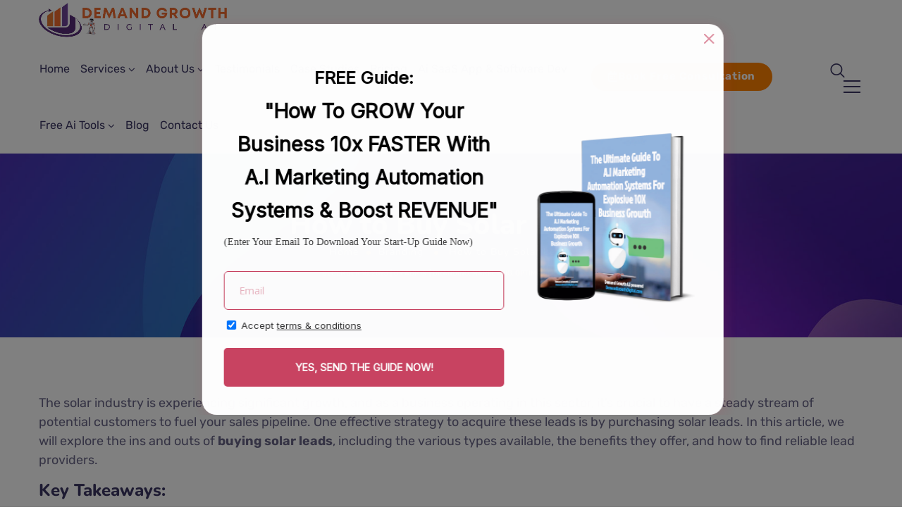

--- FILE ---
content_type: text/html; charset=UTF-8
request_url: https://demandgrowthdigital.com/2023/12/18/how-to-buy-solar-leads/
body_size: 266227
content:
<!DOCTYPE html>
<html lang="en-US" prefix="og: https://ogp.me/ns#">
<head>
    <meta http-equiv="Content-Type" content="text/html; charset=UTF-8">
    <meta name="viewport" content="width=device-width, initial-scale=1, maximum-scale=1">    <meta http-equiv="X-UA-Compatible" content="IE=Edge">
<!--	<link rel="preconnect" href="https://ajax.googleapis.com" />-->
<!--	-->
<!--	-->
    				<script>document.documentElement.className = document.documentElement.className + ' yes-js js_active js'</script>
					<style>
        @font-face {
            font-family: 'Theme_icon';
            src: url(https://demandgrowthdigital.com/wp-content/themes/ewebot/fonts/flaticon.woff2) format("woff2");
            font-weight: 400;
            font-style: normal;
        }

        @font-face {
            font-family: 'FontAwesome';
            src: url(https://demandgrowthdigital.com/wp-content/themes/ewebot/fonts/fontawesome-webfont.woff2) format('woff2');
            font-weight: normal;
            font-style: normal;
        }
	</style>
	
<!-- Search Engine Optimization by Rank Math - https://rankmath.com/ -->
<title>How to buy solar leads</title>
<meta name="description" content="Discover effective strategies for buying solar leads to enhance your sales pipeline. Unlock tips for securing high-quality prospects in solar lead generation."/>
<meta name="robots" content="index, follow, max-snippet:-1, max-video-preview:-1, max-image-preview:large"/>
<link rel="canonical" href="https://demandgrowthdigital.com/2023/12/18/how-to-buy-solar-leads/" />
<meta property="og:locale" content="en_US" />
<meta property="og:type" content="article" />
<meta property="og:title" content="How to buy solar leads" />
<meta property="og:description" content="Discover effective strategies for buying solar leads to enhance your sales pipeline. Unlock tips for securing high-quality prospects in solar lead generation." />
<meta property="og:url" content="https://demandgrowthdigital.com/2023/12/18/how-to-buy-solar-leads/" />
<meta property="og:site_name" content="Demand Growth Digital" />
<meta property="article:tag" content="solar lead generation" />
<meta property="article:tag" content="solar leads" />
<meta property="article:section" content="Branding" />
<meta property="og:image" content="https://demandgrowthdigital.com/wp-content/uploads/2023/12/solar-lead-generation-1-jpg.webp" />
<meta property="og:image:secure_url" content="https://demandgrowthdigital.com/wp-content/uploads/2023/12/solar-lead-generation-1-jpg.webp" />
<meta property="og:image:width" content="1344" />
<meta property="og:image:height" content="768" />
<meta property="og:image:alt" content="solar lead generation" />
<meta property="og:image:type" content="image/jpeg" />
<meta property="article:published_time" content="2023-12-18T19:16:58+00:00" />
<meta name="twitter:card" content="summary_large_image" />
<meta name="twitter:title" content="How to buy solar leads" />
<meta name="twitter:description" content="Discover effective strategies for buying solar leads to enhance your sales pipeline. Unlock tips for securing high-quality prospects in solar lead generation." />
<meta name="twitter:image" content="https://demandgrowthdigital.com/wp-content/uploads/2023/12/solar-lead-generation-1-jpg.webp" />
<meta name="twitter:label1" content="Written by" />
<meta name="twitter:data1" content="admin" />
<meta name="twitter:label2" content="Time to read" />
<meta name="twitter:data2" content="22 minutes" />
<script type="application/ld+json" class="rank-math-schema">{"@context":"https://schema.org","@graph":[{"@type":"Organization","@id":"https://demandgrowthdigital.com/#organization","name":"Demand Growth Digital","url":"https://demandgrowthdigital.com"},{"@type":"WebSite","@id":"https://demandgrowthdigital.com/#website","url":"https://demandgrowthdigital.com","name":"Demand Growth Digital","publisher":{"@id":"https://demandgrowthdigital.com/#organization"},"inLanguage":"en-US"},{"@type":"ImageObject","@id":"https://demandgrowthdigital.com/wp-content/uploads/2023/12/solar-lead-generation-1-jpg.webp","url":"https://demandgrowthdigital.com/wp-content/uploads/2023/12/solar-lead-generation-1-jpg.webp","width":"1344","height":"768","caption":"solar lead generation","inLanguage":"en-US"},{"@type":"WebPage","@id":"https://demandgrowthdigital.com/2023/12/18/how-to-buy-solar-leads/#webpage","url":"https://demandgrowthdigital.com/2023/12/18/how-to-buy-solar-leads/","name":"How to buy solar leads","datePublished":"2023-12-18T19:16:58+00:00","dateModified":"2023-12-18T19:16:58+00:00","isPartOf":{"@id":"https://demandgrowthdigital.com/#website"},"primaryImageOfPage":{"@id":"https://demandgrowthdigital.com/wp-content/uploads/2023/12/solar-lead-generation-1-jpg.webp"},"inLanguage":"en-US"},{"@type":"Person","@id":"https://demandgrowthdigital.com/author/admin/","name":"admin","url":"https://demandgrowthdigital.com/author/admin/","image":{"@type":"ImageObject","@id":"https://secure.gravatar.com/avatar/d804a6dbb8df1c0030f8d8434bc7d52126f1a5db09c929bcaaa44e4fd7556c2f?s=96&amp;d=mm&amp;r=g","url":"https://secure.gravatar.com/avatar/d804a6dbb8df1c0030f8d8434bc7d52126f1a5db09c929bcaaa44e4fd7556c2f?s=96&amp;d=mm&amp;r=g","caption":"admin","inLanguage":"en-US"},"sameAs":["https://demandgrowthdigital.com"],"worksFor":{"@id":"https://demandgrowthdigital.com/#organization"}},{"@type":"BlogPosting","headline":"How to buy solar leads","keywords":"how to buy solar leads","datePublished":"2023-12-18T19:16:58+00:00","dateModified":"2023-12-18T19:16:58+00:00","articleSection":"Branding, Marketing, Optimization, Web","author":{"@id":"https://demandgrowthdigital.com/author/admin/","name":"admin"},"publisher":{"@id":"https://demandgrowthdigital.com/#organization"},"description":"Discover effective strategies for buying solar leads to enhance your sales pipeline. Unlock tips for securing high-quality prospects in solar lead generation.","name":"How to buy solar leads","@id":"https://demandgrowthdigital.com/2023/12/18/how-to-buy-solar-leads/#richSnippet","isPartOf":{"@id":"https://demandgrowthdigital.com/2023/12/18/how-to-buy-solar-leads/#webpage"},"image":{"@id":"https://demandgrowthdigital.com/wp-content/uploads/2023/12/solar-lead-generation-1-jpg.webp"},"inLanguage":"en-US","mainEntityOfPage":{"@id":"https://demandgrowthdigital.com/2023/12/18/how-to-buy-solar-leads/#webpage"}}]}</script>
<!-- /Rank Math WordPress SEO plugin -->

<link rel='dns-prefetch' href='//cdn.trustindex.io' />
<link rel='dns-prefetch' href='//widgets.leadconnectorhq.com' />
<link rel="alternate" type="application/rss+xml" title="Demand Growth Digital Ai &raquo; Feed" href="https://demandgrowthdigital.com/feed/" />
<link rel="alternate" type="application/rss+xml" title="Demand Growth Digital Ai &raquo; Comments Feed" href="https://demandgrowthdigital.com/comments/feed/" />
<link rel="alternate" type="application/rss+xml" title="Demand Growth Digital Ai &raquo; How to Buy Solar Leads Comments Feed" href="https://demandgrowthdigital.com/2023/12/18/how-to-buy-solar-leads/feed/" />
<link rel="alternate" title="oEmbed (JSON)" type="application/json+oembed" href="https://demandgrowthdigital.com/wp-json/oembed/1.0/embed?url=https%3A%2F%2Fdemandgrowthdigital.com%2F2023%2F12%2F18%2Fhow-to-buy-solar-leads%2F" />
<link rel="alternate" title="oEmbed (XML)" type="text/xml+oembed" href="https://demandgrowthdigital.com/wp-json/oembed/1.0/embed?url=https%3A%2F%2Fdemandgrowthdigital.com%2F2023%2F12%2F18%2Fhow-to-buy-solar-leads%2F&#038;format=xml" />
<meta property="og:title" content="How to Buy Solar Leads"/><meta property="og:type" content="article"/><meta property="og:url" content="https://demandgrowthdigital.com/2023/12/18/how-to-buy-solar-leads/"/><meta property="og:site_name" content="Demand Growth Digital Ai"/><meta property="og:image" content="https://demandgrowthdigital.com/wp-content/uploads/2023/12/solar-lead-generation-1-768x439.webp"/>		<!-- This site uses the Google Analytics by MonsterInsights plugin v9.11.0 - Using Analytics tracking - https://www.monsterinsights.com/ -->
							<script src="//www.googletagmanager.com/gtag/js?id=G-M6SDHT7H5N"  data-cfasync="false" data-wpfc-render="false" type="text/javascript" async></script>
			<script data-cfasync="false" data-wpfc-render="false" type="text/javascript">
				var mi_version = '9.11.0';
				var mi_track_user = true;
				var mi_no_track_reason = '';
								var MonsterInsightsDefaultLocations = {"page_location":"https:\/\/demandgrowthdigital.com\/2023\/12\/18\/how-to-buy-solar-leads\/"};
								if ( typeof MonsterInsightsPrivacyGuardFilter === 'function' ) {
					var MonsterInsightsLocations = (typeof MonsterInsightsExcludeQuery === 'object') ? MonsterInsightsPrivacyGuardFilter( MonsterInsightsExcludeQuery ) : MonsterInsightsPrivacyGuardFilter( MonsterInsightsDefaultLocations );
				} else {
					var MonsterInsightsLocations = (typeof MonsterInsightsExcludeQuery === 'object') ? MonsterInsightsExcludeQuery : MonsterInsightsDefaultLocations;
				}

								var disableStrs = [
										'ga-disable-G-M6SDHT7H5N',
									];

				/* Function to detect opted out users */
				function __gtagTrackerIsOptedOut() {
					for (var index = 0; index < disableStrs.length; index++) {
						if (document.cookie.indexOf(disableStrs[index] + '=true') > -1) {
							return true;
						}
					}

					return false;
				}

				/* Disable tracking if the opt-out cookie exists. */
				if (__gtagTrackerIsOptedOut()) {
					for (var index = 0; index < disableStrs.length; index++) {
						window[disableStrs[index]] = true;
					}
				}

				/* Opt-out function */
				function __gtagTrackerOptout() {
					for (var index = 0; index < disableStrs.length; index++) {
						document.cookie = disableStrs[index] + '=true; expires=Thu, 31 Dec 2099 23:59:59 UTC; path=/';
						window[disableStrs[index]] = true;
					}
				}

				if ('undefined' === typeof gaOptout) {
					function gaOptout() {
						__gtagTrackerOptout();
					}
				}
								window.dataLayer = window.dataLayer || [];

				window.MonsterInsightsDualTracker = {
					helpers: {},
					trackers: {},
				};
				if (mi_track_user) {
					function __gtagDataLayer() {
						dataLayer.push(arguments);
					}

					function __gtagTracker(type, name, parameters) {
						if (!parameters) {
							parameters = {};
						}

						if (parameters.send_to) {
							__gtagDataLayer.apply(null, arguments);
							return;
						}

						if (type === 'event') {
														parameters.send_to = monsterinsights_frontend.v4_id;
							var hookName = name;
							if (typeof parameters['event_category'] !== 'undefined') {
								hookName = parameters['event_category'] + ':' + name;
							}

							if (typeof MonsterInsightsDualTracker.trackers[hookName] !== 'undefined') {
								MonsterInsightsDualTracker.trackers[hookName](parameters);
							} else {
								__gtagDataLayer('event', name, parameters);
							}
							
						} else {
							__gtagDataLayer.apply(null, arguments);
						}
					}

					__gtagTracker('js', new Date());
					__gtagTracker('set', {
						'developer_id.dZGIzZG': true,
											});
					if ( MonsterInsightsLocations.page_location ) {
						__gtagTracker('set', MonsterInsightsLocations);
					}
										__gtagTracker('config', 'G-M6SDHT7H5N', {"forceSSL":"true","link_attribution":"true"} );
										window.gtag = __gtagTracker;										(function () {
						/* https://developers.google.com/analytics/devguides/collection/analyticsjs/ */
						/* ga and __gaTracker compatibility shim. */
						var noopfn = function () {
							return null;
						};
						var newtracker = function () {
							return new Tracker();
						};
						var Tracker = function () {
							return null;
						};
						var p = Tracker.prototype;
						p.get = noopfn;
						p.set = noopfn;
						p.send = function () {
							var args = Array.prototype.slice.call(arguments);
							args.unshift('send');
							__gaTracker.apply(null, args);
						};
						var __gaTracker = function () {
							var len = arguments.length;
							if (len === 0) {
								return;
							}
							var f = arguments[len - 1];
							if (typeof f !== 'object' || f === null || typeof f.hitCallback !== 'function') {
								if ('send' === arguments[0]) {
									var hitConverted, hitObject = false, action;
									if ('event' === arguments[1]) {
										if ('undefined' !== typeof arguments[3]) {
											hitObject = {
												'eventAction': arguments[3],
												'eventCategory': arguments[2],
												'eventLabel': arguments[4],
												'value': arguments[5] ? arguments[5] : 1,
											}
										}
									}
									if ('pageview' === arguments[1]) {
										if ('undefined' !== typeof arguments[2]) {
											hitObject = {
												'eventAction': 'page_view',
												'page_path': arguments[2],
											}
										}
									}
									if (typeof arguments[2] === 'object') {
										hitObject = arguments[2];
									}
									if (typeof arguments[5] === 'object') {
										Object.assign(hitObject, arguments[5]);
									}
									if ('undefined' !== typeof arguments[1].hitType) {
										hitObject = arguments[1];
										if ('pageview' === hitObject.hitType) {
											hitObject.eventAction = 'page_view';
										}
									}
									if (hitObject) {
										action = 'timing' === arguments[1].hitType ? 'timing_complete' : hitObject.eventAction;
										hitConverted = mapArgs(hitObject);
										__gtagTracker('event', action, hitConverted);
									}
								}
								return;
							}

							function mapArgs(args) {
								var arg, hit = {};
								var gaMap = {
									'eventCategory': 'event_category',
									'eventAction': 'event_action',
									'eventLabel': 'event_label',
									'eventValue': 'event_value',
									'nonInteraction': 'non_interaction',
									'timingCategory': 'event_category',
									'timingVar': 'name',
									'timingValue': 'value',
									'timingLabel': 'event_label',
									'page': 'page_path',
									'location': 'page_location',
									'title': 'page_title',
									'referrer' : 'page_referrer',
								};
								for (arg in args) {
																		if (!(!args.hasOwnProperty(arg) || !gaMap.hasOwnProperty(arg))) {
										hit[gaMap[arg]] = args[arg];
									} else {
										hit[arg] = args[arg];
									}
								}
								return hit;
							}

							try {
								f.hitCallback();
							} catch (ex) {
							}
						};
						__gaTracker.create = newtracker;
						__gaTracker.getByName = newtracker;
						__gaTracker.getAll = function () {
							return [];
						};
						__gaTracker.remove = noopfn;
						__gaTracker.loaded = true;
						window['__gaTracker'] = __gaTracker;
					})();
									} else {
										console.log("");
					(function () {
						function __gtagTracker() {
							return null;
						}

						window['__gtagTracker'] = __gtagTracker;
						window['gtag'] = __gtagTracker;
					})();
									}
			</script>
							<!-- / Google Analytics by MonsterInsights -->
		<style id='wp-img-auto-sizes-contain-inline-css' type='text/css'>
img:is([sizes=auto i],[sizes^="auto," i]){contain-intrinsic-size:3000px 1500px}
/*# sourceURL=wp-img-auto-sizes-contain-inline-css */
</style>
<link rel='stylesheet' id='font-awesome-css' href='[data-uri]' type='text/css' media='all' data-type="wordprolazyload" data-originalLink="https://demandgrowthdigital.com/wp-content/plugins/woocommerce-ajax-filters/berocket/assets/css/font-awesome.min.css?ver=6.9" />
<style id='font-awesome-inline-css' type='text/css'>
[data-font="FontAwesome"]:before {font-family: 'FontAwesome' !important;content: attr(data-icon) !important;speak: none !important;font-weight: normal !important;font-variant: normal !important;text-transform: none !important;line-height: 1 !important;font-style: normal !important;-webkit-font-smoothing: antialiased !important;-moz-osx-font-smoothing: grayscale !important;}
/*# sourceURL=font-awesome-inline-css */
</style>
<link rel='stylesheet' id='berocket_aapf_widget-style-css' href='https://demandgrowthdigital.com/wp-content/plugins/woocommerce-ajax-filters/assets/frontend/css/fullmain.min.css?ver=1.6.6' type='text/css' media='all' />
<style id='gt3-core-elementor-core-inline-css' type='text/css'>
.elementor-section {
    z-index: 1;
}
img {
    vertical-align: top;
    outline: none !important;
    max-width: 100%;
    height: auto;
    user-select: none;
}
.isotope_item  {
    opacity: 1;
 
}
.isotope_item.loading {
    opacity: 0 !important;
}
.elementor-element-gt3_portfolio_archive {
    margin-bottom: 50px;
}
.archive .isotope_wrapper {
    margin-right: -30px;
}
.archive .isotope_wrapper .isotope_item {
    padding-right: 30px;
    padding-bottom: 30px;
}

/*# sourceURL=gt3-core-elementor-core-inline-css */
</style>
<style id='gt3-main_inline-handle-inline-css' type='text/css'>
html, body {
			margin: 0;
			padding: 0;
		}

		h1, h2, h3, h4, h5, h6 {
			margin: 0;
			padding: 0;
			word-wrap: break-word;
		}
/*# sourceURL=gt3-main_inline-handle-inline-css */
</style>
<link rel='stylesheet' id='elementor-frontend-css' href='https://demandgrowthdigital.com/wp-content/plugins/elementor/assets/css/frontend.min.css?ver=3.24.3' type='text/css' media='all' />
<link rel='stylesheet' id='elementor-post-4073-css' href='https://demandgrowthdigital.com/wp-content/uploads/elementor/css/post-4073.css?ver=1765545809' type='text/css' media='all' />
<link rel='stylesheet' id='e-animation-bounce-css' href='https://demandgrowthdigital.com/wp-content/plugins/elementor/assets/lib/animations/styles/bounce.min.css?ver=3.24.3' type='text/css' media='all' />
<link rel='stylesheet' id='elementor-post-4674-css' href='https://demandgrowthdigital.com/wp-content/uploads/elementor/css/post-4674.css?ver=1767281186' type='text/css' media='all' />
<link rel='stylesheet' id='e-animation-shake-css' href='https://demandgrowthdigital.com/wp-content/plugins/elementor/assets/lib/animations/styles/shake.min.css?ver=3.24.3' type='text/css' media='all' />
<link rel='stylesheet' id='wpda-elementor-core-frontend-css' href='https://demandgrowthdigital.com/wp-content/plugins/wpda-builder-pro/dist/css/frontend/frontend.css?ver=1662437416' type='text/css' media='all' />
<link rel='stylesheet' id='gt3-theme/wpda-css' href='https://demandgrowthdigital.com/wp-content/themes/ewebot/dist/css/wpda.css?ver=1662437327' type='text/css' media='all' />
<link rel='stylesheet' id='e-apple-webkit-css' href='https://demandgrowthdigital.com/wp-content/plugins/elementor/assets/css/conditionals/apple-webkit.min.css?ver=3.24.3' type='text/css' media='all' />
<link rel='stylesheet' id='widget-divider-css' href='https://demandgrowthdigital.com/wp-content/plugins/elementor/assets/css/widget-divider.min.css?ver=3.24.3' type='text/css' media='all' />
<link rel='stylesheet' id='widget-heading-css' href='https://demandgrowthdigital.com/wp-content/plugins/elementor/assets/css/widget-heading.min.css?ver=3.24.3' type='text/css' media='all' />
<link rel='stylesheet' id='widget-image-css' href='https://demandgrowthdigital.com/wp-content/plugins/elementor/assets/css/widget-image.min.css?ver=3.24.3' type='text/css' media='all' />
<link rel='stylesheet' id='widget-social-icons-css' href='https://demandgrowthdigital.com/wp-content/plugins/elementor/assets/css/widget-social-icons.min.css?ver=3.24.3' type='text/css' media='all' />
<link rel='stylesheet' id='widget-spacer-css' href='https://demandgrowthdigital.com/wp-content/plugins/elementor/assets/css/widget-spacer.min.css?ver=3.24.3' type='text/css' media='all' />
<link rel='stylesheet' id='widget-text-editor-css' href='https://demandgrowthdigital.com/wp-content/plugins/elementor/assets/css/widget-text-editor.min.css?ver=3.24.3' type='text/css' media='all' />
<link rel='stylesheet' id='gt3-core/widgets/column-css' href='https://demandgrowthdigital.com/wp-content/plugins/gt3-themes-core/dist/css/widgets/column.css?ver=1662437403' type='text/css' media='all' />
<link rel='stylesheet' id='gt3-theme/cpt/single-css' href='https://demandgrowthdigital.com/wp-content/themes/ewebot/dist/css/cpt/single.css?ver=1662437327' type='text/css' media='all' />
<link rel='stylesheet' id='gt3-theme/base-css' href='https://demandgrowthdigital.com/wp-content/themes/ewebot/dist/css/base.css?ver=1662437327' type='text/css' media='all' />
<link rel='stylesheet' id='gt3-theme/font-awesome-css' href='[data-uri]' type='text/css' media='all' data-type="wordprolazyload" data-originalLink="https://demandgrowthdigital.com/wp-content/themes/ewebot/dist/css/font-awesome.css?ver=1662437327" />
<link rel='stylesheet' id='gt3-theme/cf7-css' href='https://demandgrowthdigital.com/wp-content/themes/ewebot/dist/css/cf7.css?ver=1662437327' type='text/css' media='all' />
<link rel='stylesheet' id='gt3-theme/mailchimp-css' href='https://demandgrowthdigital.com/wp-content/themes/ewebot/dist/css/mailchimp.css?ver=1662437327' type='text/css' media='all' />
<link rel='stylesheet' id='gt3-theme/wp-widgets-css' href='https://demandgrowthdigital.com/wp-content/themes/ewebot/dist/css/wp-widgets.css?ver=1662437327' type='text/css' media='all' />
<style id='wp-block-library-inline-css' type='text/css'>
:root{--wp-block-synced-color:#7a00df;--wp-block-synced-color--rgb:122,0,223;--wp-bound-block-color:var(--wp-block-synced-color);--wp-editor-canvas-background:#ddd;--wp-admin-theme-color:#007cba;--wp-admin-theme-color--rgb:0,124,186;--wp-admin-theme-color-darker-10:#006ba1;--wp-admin-theme-color-darker-10--rgb:0,107,160.5;--wp-admin-theme-color-darker-20:#005a87;--wp-admin-theme-color-darker-20--rgb:0,90,135;--wp-admin-border-width-focus:2px}@media (min-resolution:192dpi){:root{--wp-admin-border-width-focus:1.5px}}.wp-element-button{cursor:pointer}:root .has-very-light-gray-background-color{background-color:#eee}:root .has-very-dark-gray-background-color{background-color:#313131}:root .has-very-light-gray-color{color:#eee}:root .has-very-dark-gray-color{color:#313131}:root .has-vivid-green-cyan-to-vivid-cyan-blue-gradient-background{background:linear-gradient(135deg,#00d084,#0693e3)}:root .has-purple-crush-gradient-background{background:linear-gradient(135deg,#34e2e4,#4721fb 50%,#ab1dfe)}:root .has-hazy-dawn-gradient-background{background:linear-gradient(135deg,#faaca8,#dad0ec)}:root .has-subdued-olive-gradient-background{background:linear-gradient(135deg,#fafae1,#67a671)}:root .has-atomic-cream-gradient-background{background:linear-gradient(135deg,#fdd79a,#004a59)}:root .has-nightshade-gradient-background{background:linear-gradient(135deg,#330968,#31cdcf)}:root .has-midnight-gradient-background{background:linear-gradient(135deg,#020381,#2874fc)}:root{--wp--preset--font-size--normal:16px;--wp--preset--font-size--huge:42px}.has-regular-font-size{font-size:1em}.has-larger-font-size{font-size:2.625em}.has-normal-font-size{font-size:var(--wp--preset--font-size--normal)}.has-huge-font-size{font-size:var(--wp--preset--font-size--huge)}.has-text-align-center{text-align:center}.has-text-align-left{text-align:left}.has-text-align-right{text-align:right}.has-fit-text{white-space:nowrap!important}#end-resizable-editor-section{display:none}.aligncenter{clear:both}.items-justified-left{justify-content:flex-start}.items-justified-center{justify-content:center}.items-justified-right{justify-content:flex-end}.items-justified-space-between{justify-content:space-between}.screen-reader-text{border:0;clip-path:inset(50%);height:1px;margin:-1px;overflow:hidden;padding:0;position:absolute;width:1px;word-wrap:normal!important}.screen-reader-text:focus{background-color:#ddd;clip-path:none;color:#444;display:block;font-size:1em;height:auto;left:5px;line-height:normal;padding:15px 23px 14px;text-decoration:none;top:5px;width:auto;z-index:100000}html :where(.has-border-color){border-style:solid}html :where([style*=border-top-color]){border-top-style:solid}html :where([style*=border-right-color]){border-right-style:solid}html :where([style*=border-bottom-color]){border-bottom-style:solid}html :where([style*=border-left-color]){border-left-style:solid}html :where([style*=border-width]){border-style:solid}html :where([style*=border-top-width]){border-top-style:solid}html :where([style*=border-right-width]){border-right-style:solid}html :where([style*=border-bottom-width]){border-bottom-style:solid}html :where([style*=border-left-width]){border-left-style:solid}html :where(img[class*=wp-image-]){height:auto;max-width:100%}:where(figure){margin:0 0 1em}html :where(.is-position-sticky){--wp-admin--admin-bar--position-offset:var(--wp-admin--admin-bar--height,0px)}@media screen and (max-width:600px){html :where(.is-position-sticky){--wp-admin--admin-bar--position-offset:0px}}

/*# sourceURL=wp-block-library-inline-css */
</style><link rel='stylesheet' id='wc-blocks-style-css' href='https://demandgrowthdigital.com/wp-content/plugins/woocommerce/assets/client/blocks/wc-blocks.css?ver=wc-9.3.2' type='text/css' media='all' />
<style id='global-styles-inline-css' type='text/css'>
:root{--wp--preset--aspect-ratio--square: 1;--wp--preset--aspect-ratio--4-3: 4/3;--wp--preset--aspect-ratio--3-4: 3/4;--wp--preset--aspect-ratio--3-2: 3/2;--wp--preset--aspect-ratio--2-3: 2/3;--wp--preset--aspect-ratio--16-9: 16/9;--wp--preset--aspect-ratio--9-16: 9/16;--wp--preset--color--black: #000000;--wp--preset--color--cyan-bluish-gray: #abb8c3;--wp--preset--color--white: #ffffff;--wp--preset--color--pale-pink: #f78da7;--wp--preset--color--vivid-red: #cf2e2e;--wp--preset--color--luminous-vivid-orange: #ff6900;--wp--preset--color--luminous-vivid-amber: #fcb900;--wp--preset--color--light-green-cyan: #7bdcb5;--wp--preset--color--vivid-green-cyan: #00d084;--wp--preset--color--pale-cyan-blue: #8ed1fc;--wp--preset--color--vivid-cyan-blue: #0693e3;--wp--preset--color--vivid-purple: #9b51e0;--wp--preset--gradient--vivid-cyan-blue-to-vivid-purple: linear-gradient(135deg,rgb(6,147,227) 0%,rgb(155,81,224) 100%);--wp--preset--gradient--light-green-cyan-to-vivid-green-cyan: linear-gradient(135deg,rgb(122,220,180) 0%,rgb(0,208,130) 100%);--wp--preset--gradient--luminous-vivid-amber-to-luminous-vivid-orange: linear-gradient(135deg,rgb(252,185,0) 0%,rgb(255,105,0) 100%);--wp--preset--gradient--luminous-vivid-orange-to-vivid-red: linear-gradient(135deg,rgb(255,105,0) 0%,rgb(207,46,46) 100%);--wp--preset--gradient--very-light-gray-to-cyan-bluish-gray: linear-gradient(135deg,rgb(238,238,238) 0%,rgb(169,184,195) 100%);--wp--preset--gradient--cool-to-warm-spectrum: linear-gradient(135deg,rgb(74,234,220) 0%,rgb(151,120,209) 20%,rgb(207,42,186) 40%,rgb(238,44,130) 60%,rgb(251,105,98) 80%,rgb(254,248,76) 100%);--wp--preset--gradient--blush-light-purple: linear-gradient(135deg,rgb(255,206,236) 0%,rgb(152,150,240) 100%);--wp--preset--gradient--blush-bordeaux: linear-gradient(135deg,rgb(254,205,165) 0%,rgb(254,45,45) 50%,rgb(107,0,62) 100%);--wp--preset--gradient--luminous-dusk: linear-gradient(135deg,rgb(255,203,112) 0%,rgb(199,81,192) 50%,rgb(65,88,208) 100%);--wp--preset--gradient--pale-ocean: linear-gradient(135deg,rgb(255,245,203) 0%,rgb(182,227,212) 50%,rgb(51,167,181) 100%);--wp--preset--gradient--electric-grass: linear-gradient(135deg,rgb(202,248,128) 0%,rgb(113,206,126) 100%);--wp--preset--gradient--midnight: linear-gradient(135deg,rgb(2,3,129) 0%,rgb(40,116,252) 100%);--wp--preset--font-size--small: 13px;--wp--preset--font-size--medium: 20px;--wp--preset--font-size--large: 36px;--wp--preset--font-size--x-large: 42px;--wp--preset--font-family--inter: "Inter", sans-serif;--wp--preset--font-family--cardo: Cardo;--wp--preset--spacing--20: 0.44rem;--wp--preset--spacing--30: 0.67rem;--wp--preset--spacing--40: 1rem;--wp--preset--spacing--50: 1.5rem;--wp--preset--spacing--60: 2.25rem;--wp--preset--spacing--70: 3.38rem;--wp--preset--spacing--80: 5.06rem;--wp--preset--shadow--natural: 6px 6px 9px rgba(0, 0, 0, 0.2);--wp--preset--shadow--deep: 12px 12px 50px rgba(0, 0, 0, 0.4);--wp--preset--shadow--sharp: 6px 6px 0px rgba(0, 0, 0, 0.2);--wp--preset--shadow--outlined: 6px 6px 0px -3px rgb(255, 255, 255), 6px 6px rgb(0, 0, 0);--wp--preset--shadow--crisp: 6px 6px 0px rgb(0, 0, 0);}:where(.is-layout-flex){gap: 0.5em;}:where(.is-layout-grid){gap: 0.5em;}body .is-layout-flex{display: flex;}.is-layout-flex{flex-wrap: wrap;align-items: center;}.is-layout-flex > :is(*, div){margin: 0;}body .is-layout-grid{display: grid;}.is-layout-grid > :is(*, div){margin: 0;}:where(.wp-block-columns.is-layout-flex){gap: 2em;}:where(.wp-block-columns.is-layout-grid){gap: 2em;}:where(.wp-block-post-template.is-layout-flex){gap: 1.25em;}:where(.wp-block-post-template.is-layout-grid){gap: 1.25em;}.has-black-color{color: var(--wp--preset--color--black) !important;}.has-cyan-bluish-gray-color{color: var(--wp--preset--color--cyan-bluish-gray) !important;}.has-white-color{color: var(--wp--preset--color--white) !important;}.has-pale-pink-color{color: var(--wp--preset--color--pale-pink) !important;}.has-vivid-red-color{color: var(--wp--preset--color--vivid-red) !important;}.has-luminous-vivid-orange-color{color: var(--wp--preset--color--luminous-vivid-orange) !important;}.has-luminous-vivid-amber-color{color: var(--wp--preset--color--luminous-vivid-amber) !important;}.has-light-green-cyan-color{color: var(--wp--preset--color--light-green-cyan) !important;}.has-vivid-green-cyan-color{color: var(--wp--preset--color--vivid-green-cyan) !important;}.has-pale-cyan-blue-color{color: var(--wp--preset--color--pale-cyan-blue) !important;}.has-vivid-cyan-blue-color{color: var(--wp--preset--color--vivid-cyan-blue) !important;}.has-vivid-purple-color{color: var(--wp--preset--color--vivid-purple) !important;}.has-black-background-color{background-color: var(--wp--preset--color--black) !important;}.has-cyan-bluish-gray-background-color{background-color: var(--wp--preset--color--cyan-bluish-gray) !important;}.has-white-background-color{background-color: var(--wp--preset--color--white) !important;}.has-pale-pink-background-color{background-color: var(--wp--preset--color--pale-pink) !important;}.has-vivid-red-background-color{background-color: var(--wp--preset--color--vivid-red) !important;}.has-luminous-vivid-orange-background-color{background-color: var(--wp--preset--color--luminous-vivid-orange) !important;}.has-luminous-vivid-amber-background-color{background-color: var(--wp--preset--color--luminous-vivid-amber) !important;}.has-light-green-cyan-background-color{background-color: var(--wp--preset--color--light-green-cyan) !important;}.has-vivid-green-cyan-background-color{background-color: var(--wp--preset--color--vivid-green-cyan) !important;}.has-pale-cyan-blue-background-color{background-color: var(--wp--preset--color--pale-cyan-blue) !important;}.has-vivid-cyan-blue-background-color{background-color: var(--wp--preset--color--vivid-cyan-blue) !important;}.has-vivid-purple-background-color{background-color: var(--wp--preset--color--vivid-purple) !important;}.has-black-border-color{border-color: var(--wp--preset--color--black) !important;}.has-cyan-bluish-gray-border-color{border-color: var(--wp--preset--color--cyan-bluish-gray) !important;}.has-white-border-color{border-color: var(--wp--preset--color--white) !important;}.has-pale-pink-border-color{border-color: var(--wp--preset--color--pale-pink) !important;}.has-vivid-red-border-color{border-color: var(--wp--preset--color--vivid-red) !important;}.has-luminous-vivid-orange-border-color{border-color: var(--wp--preset--color--luminous-vivid-orange) !important;}.has-luminous-vivid-amber-border-color{border-color: var(--wp--preset--color--luminous-vivid-amber) !important;}.has-light-green-cyan-border-color{border-color: var(--wp--preset--color--light-green-cyan) !important;}.has-vivid-green-cyan-border-color{border-color: var(--wp--preset--color--vivid-green-cyan) !important;}.has-pale-cyan-blue-border-color{border-color: var(--wp--preset--color--pale-cyan-blue) !important;}.has-vivid-cyan-blue-border-color{border-color: var(--wp--preset--color--vivid-cyan-blue) !important;}.has-vivid-purple-border-color{border-color: var(--wp--preset--color--vivid-purple) !important;}.has-vivid-cyan-blue-to-vivid-purple-gradient-background{background: var(--wp--preset--gradient--vivid-cyan-blue-to-vivid-purple) !important;}.has-light-green-cyan-to-vivid-green-cyan-gradient-background{background: var(--wp--preset--gradient--light-green-cyan-to-vivid-green-cyan) !important;}.has-luminous-vivid-amber-to-luminous-vivid-orange-gradient-background{background: var(--wp--preset--gradient--luminous-vivid-amber-to-luminous-vivid-orange) !important;}.has-luminous-vivid-orange-to-vivid-red-gradient-background{background: var(--wp--preset--gradient--luminous-vivid-orange-to-vivid-red) !important;}.has-very-light-gray-to-cyan-bluish-gray-gradient-background{background: var(--wp--preset--gradient--very-light-gray-to-cyan-bluish-gray) !important;}.has-cool-to-warm-spectrum-gradient-background{background: var(--wp--preset--gradient--cool-to-warm-spectrum) !important;}.has-blush-light-purple-gradient-background{background: var(--wp--preset--gradient--blush-light-purple) !important;}.has-blush-bordeaux-gradient-background{background: var(--wp--preset--gradient--blush-bordeaux) !important;}.has-luminous-dusk-gradient-background{background: var(--wp--preset--gradient--luminous-dusk) !important;}.has-pale-ocean-gradient-background{background: var(--wp--preset--gradient--pale-ocean) !important;}.has-electric-grass-gradient-background{background: var(--wp--preset--gradient--electric-grass) !important;}.has-midnight-gradient-background{background: var(--wp--preset--gradient--midnight) !important;}.has-small-font-size{font-size: var(--wp--preset--font-size--small) !important;}.has-medium-font-size{font-size: var(--wp--preset--font-size--medium) !important;}.has-large-font-size{font-size: var(--wp--preset--font-size--large) !important;}.has-x-large-font-size{font-size: var(--wp--preset--font-size--x-large) !important;}
/*# sourceURL=global-styles-inline-css */
</style>

<style id='classic-theme-styles-inline-css' type='text/css'>
/*! This file is auto-generated */
.wp-block-button__link{color:#fff;background-color:#32373c;border-radius:9999px;box-shadow:none;text-decoration:none;padding:calc(.667em + 2px) calc(1.333em + 2px);font-size:1.125em}.wp-block-file__button{background:#32373c;color:#fff;text-decoration:none}
/*# sourceURL=/wp-includes/css/classic-themes.min.css */
</style>
<link rel='stylesheet' id='contact-form-7-css' href='https://demandgrowthdigital.com/wp-content/plugins/contact-form-7/includes/css/styles.css?ver=5.9.8' type='text/css' media='all' />
<style id='contact-form-7-inline-css' type='text/css'>
.wpcf7 .wpcf7-recaptcha iframe {margin-bottom: 0;}.wpcf7 .wpcf7-recaptcha[data-align="center"] > div {margin: 0 auto;}.wpcf7 .wpcf7-recaptcha[data-align="right"] > div {margin: 0 0 0 auto;}
/*# sourceURL=contact-form-7-inline-css */
</style>
<link rel='stylesheet' id='LeadConnector-css' href='https://demandgrowthdigital.com/wp-content/plugins/leadconnector/public/css/lc-public.css?ver=1.7' type='text/css' media='all' />
<link rel='stylesheet' id='woocommerce-layout-css' href='https://demandgrowthdigital.com/wp-content/plugins/woocommerce/assets/css/woocommerce-layout.css?ver=9.3.2' type='text/css' media='all' />
<link rel='stylesheet' id='woocommerce-smallscreen-css' href='https://demandgrowthdigital.com/wp-content/plugins/woocommerce/assets/css/woocommerce-smallscreen.css?ver=9.3.2' type='text/css' media='only screen and (max-width: 768px)' />
<link rel='stylesheet' id='woocommerce-general-css' href='https://demandgrowthdigital.com/wp-content/plugins/woocommerce/assets/css/woocommerce.css?ver=9.3.2' type='text/css' media='all' />
<style id='woocommerce-inline-inline-css' type='text/css'>
.woocommerce form .form-row .required { visibility: visible; }
/*# sourceURL=woocommerce-inline-inline-css */
</style>
<link rel='stylesheet' id='woo-variation-swatches-css' href='https://demandgrowthdigital.com/wp-content/plugins/woo-variation-swatches/assets/css/frontend.min.css?ver=1724949752' type='text/css' media='all' />
<style id='woo-variation-swatches-inline-css' type='text/css'>
:root {
--wvs-tick:url("data:image/svg+xml;utf8,%3Csvg filter='drop-shadow(0px 0px 2px rgb(0 0 0 / .8))' xmlns='http://www.w3.org/2000/svg'  viewBox='0 0 30 30'%3E%3Cpath fill='none' stroke='%23ffffff' stroke-linecap='round' stroke-linejoin='round' stroke-width='4' d='M4 16L11 23 27 7'/%3E%3C/svg%3E");

--wvs-cross:url("data:image/svg+xml;utf8,%3Csvg filter='drop-shadow(0px 0px 5px rgb(255 255 255 / .6))' xmlns='http://www.w3.org/2000/svg' width='72px' height='72px' viewBox='0 0 24 24'%3E%3Cpath fill='none' stroke='%23ff0000' stroke-linecap='round' stroke-width='0.6' d='M5 5L19 19M19 5L5 19'/%3E%3C/svg%3E");
--wvs-single-product-item-width:30px;
--wvs-single-product-item-height:30px;
--wvs-single-product-item-font-size:16px}
/*# sourceURL=woo-variation-swatches-inline-css */
</style>
<link rel='stylesheet' id='yith-quick-view-css' href='https://demandgrowthdigital.com/wp-content/plugins/yith-woocommerce-quick-view/assets/css/yith-quick-view.css?ver=1.43.0' type='text/css' media='all' />
<style id='yith-quick-view-inline-css' type='text/css'>

				#yith-quick-view-modal .yith-wcqv-main{background:#ffffff;}
				#yith-quick-view-close{color:#cdcdcd;}
				#yith-quick-view-close:hover{color:#ff0000;}
/*# sourceURL=yith-quick-view-inline-css */
</style>
<link rel='stylesheet' id='jquery-selectBox-css' href='https://demandgrowthdigital.com/wp-content/plugins/yith-woocommerce-wishlist/assets/css/jquery.selectBox.css?ver=1.2.0' type='text/css' media='all' />
<link rel='stylesheet' id='yith-wcwl-font-awesome-css' href='[data-uri]' type='text/css' media='all' data-type="wordprolazyload" data-originalLink="https://demandgrowthdigital.com/wp-content/plugins/yith-woocommerce-wishlist/assets/css/font-awesome.css?ver=4.7.0" />
<link rel='stylesheet' id='woocommerce_prettyPhoto_css-css' href='//demandgrowthdigital.com/wp-content/plugins/woocommerce/assets/css/prettyPhoto.css?ver=3.1.6' type='text/css' media='all' />
<link rel='stylesheet' id='yith-wcwl-main-css' href='https://demandgrowthdigital.com/wp-content/plugins/yith-woocommerce-wishlist/assets/css/style.css?ver=3.38.0' type='text/css' media='all' />
<style id='yith-wcwl-main-inline-css' type='text/css'>
.yith-wcwl-share li a{color: #FFFFFF;}.yith-wcwl-share li a:hover{color: #FFFFFF;}.yith-wcwl-share a.facebook{background: #39599E; background-color: #39599E;}.yith-wcwl-share a.facebook:hover{background: #39599E; background-color: #39599E;}.yith-wcwl-share a.twitter{background: #45AFE2; background-color: #45AFE2;}.yith-wcwl-share a.twitter:hover{background: #39599E; background-color: #39599E;}.yith-wcwl-share a.pinterest{background: #AB2E31; background-color: #AB2E31;}.yith-wcwl-share a.pinterest:hover{background: #39599E; background-color: #39599E;}.yith-wcwl-share a.email{background: #FBB102; background-color: #FBB102;}.yith-wcwl-share a.email:hover{background: #39599E; background-color: #39599E;}.yith-wcwl-share a.whatsapp{background: #00A901; background-color: #00A901;}.yith-wcwl-share a.whatsapp:hover{background: #39599E; background-color: #39599E;}
/*# sourceURL=yith-wcwl-main-inline-css */
</style>
<link rel='stylesheet' id='woocommerce-css' href='https://demandgrowthdigital.com/wp-content/themes/ewebot/dist/css/woocommerce.css?ver=6.9' type='text/css' media='all' />
<link rel='stylesheet' id='gt3-modern-shop-css' href='https://demandgrowthdigital.com/wp-content/themes/ewebot/dist/css/modern-shop.css?ver=6.9' type='text/css' media='all' />
<link rel='stylesheet' id='gt3-core/animations-css' href='https://demandgrowthdigital.com/wp-content/plugins/gt3-themes-core/dist/css/animations.css?ver=1662437403' type='text/css' media='all' />
<link rel='stylesheet' id='gt3-core/customizer-css' href='https://demandgrowthdigital.com/wp-content/plugins/gt3-themes-core/dist/css/customizer.css?ver=1662437403' type='text/css' media='all' />
<link rel='stylesheet' id='eael-general-css' href='https://demandgrowthdigital.com/wp-content/plugins/essential-addons-for-elementor-lite/assets/front-end/css/view/general.min.css?ver=6.0.5' type='text/css' media='all' />
<style id='gt3-dynamic-handle-inline-css' type='text/css'>
.back_to_top_container{position:fixed;z-index:3;right:40px;bottom:40px;pointer-events:none}#back_to_top{display:block;width:40px;height:40px;cursor:pointer;transition:all .3s;text-align:center;pointer-events:none;opacity:0;color:#fff;border:2px solid;border-radius:5px;background:#fff}#back_to_top:before{content:"\f106";z-index:1;position:absolute;left:50%;top:50%;-webkit-transform:translate(-50%,-50%);-ms-transform:translate(-50%,-50%);transform:translate(-50%,-50%);font-size:26px;font-family:FontAwesome;font-weight:400;font-style:normal}#back_to_top.show{pointer-events:auto;opacity:1}#back_to_top.show:hover{color:#fff}@media only screen and (max-width:600px){.back_to_top_container{right:25px;bottom:25px}}
/* Custom CSS */body,body .widget .yit-wcan-select-open,body .widget-hotspot,body div[id*="ajaxsearchlitesettings"].searchsettings form fieldset legend,span.elementor-drop-cap span.elementor-drop-cap-letter,input[type="date"],input[type="email"],input[type="number"],input[type="password"],input[type="search"],input[type="tel"],input[type="text"],input[type="url"],select,textarea,.wrapper_404 .gt3_module_button a,.mc_form_inside #mc_signup_submit,.mc4wp-form-fields input[type="submit"],.elementor-counter .elementor-counter-number-suffix {font-family:Rubik;}input[type="date"],input[type="email"],input[type="number"],input[type="password"],input[type="search"],input[type="tel"],input[type="text"],input[type="url"],select,textarea {font-weight:400;}body {background:#ffffff;font-size:18px;line-height:27px;font-weight:400;color: #696687;}.elementor-widget-gt3-core-team .module_team.type2 .item-team-member .item_wrapper,.elementor-widget-gt3-core-team .module_team.type2 .item-team-member:nth-child(even) .item_wrapper,.gt3pg_pro_FSSlider .gt3pg_pro_gallery_wrap {background:#ffffff;}p {line-height: 1.5;}/* Secondaty Fonts */.secondary {font-family:Nunito;font-size:18px;line-height:27px;font-weight: 400;color: #696687;}/* Custom Fonts */.module_team .team_info,h1,h2,h3,h4,h5,h6,.main_wrapper .gt3_search_form:before,.widget_search .gt3_search_form label,.main_wrapper .gt3_search_form label,.main_wrapper .sidebar-container .widget_categories ul li > a:hover:before,.main_wrapper .sidebar-container .widget_product_categories ul li > a:hover:before,.main_wrapper .sidebar-container .widget_layered_nav ul li > a:hover:before,.logged-in-as a:hover,.sidebar-container .widget.widget_posts .recent_posts .post_title a,.elementor-widget-gt3-core-tabs .ui-tabs-nav .ui-state-default a,.single_prev_next_posts .gt3_post_navi:after,.elementor-widget-gt3-core-portfolio .portfolio_wrapper.hover_type6 .text_wrap .title,.gt3_price_item-elementor .gt3_item_cost_wrapper h3,.sidebar .widget .widget-title,.gt3_single_team_header .gt3_team_title_position,.gt3_pricebox_module_wrapper.type2 .gt3_price_item-cost-elementor{color: #3b3663;}.search-results .blogpost_title a {color: #3b3663 !important;}.search-results .blogpost_title a:hover,.elementor-widget-gt3-core-TestimonialsLite .slick-arrow:hover {color: #6254e7 !important;}.gt3_icon_box__icon--number,h1,h2,h3,h4,h5,h6,.strip_template .strip-item a span,.column1 .item_title a,.index_number,.price_item_btn a,.shortcode_tab_item_title,.gt3_twitter .twitt_title,.elementor-widget-gt3-core-counter .counter,.gt3_dropcaps,.dropcap,.single_prev_next_posts .gt3_post_navi:after,.gt3_single_team_header .gt3_team_title_position {font-family: Nunito;font-weight: 800;}.gt3-page-title .page_title_meta.cpt_portf * {font-weight: inherit;}.format-video .gt3_video__play_button:hover,.widget .calendar_wrap tbody td > a:before,.elementor-widget-gt3-core-team .module_team .team_icons_wrapper .team-icons a:before,.elementor-widget-gt3-core-teamcarousel .module_team .team_icons_wrapper .team-icons a:before,p.form-submit button#submit,.woocommerce .gt3-products-bottom nav.woocommerce-pagination ul li .page-numbers:hover,.woocommerce .gt3-products-bottom nav.woocommerce-pagination ul li .page-numbers.current,div.slick-slider ul.slick-dots li.slick-active,div.slick-slider ul.slick-dots li,.gt3_default_footer {background: #6254e7;}h1,.elementor-widget-heading h1.elementor-heading-title,.logo_container .site-title {font-size:40px;line-height:43px;}h2,.elementor-widget-heading h2.elementor-heading-title,.elementor-widget-gt3-core-blog .blogpost_title {font-size:30px;line-height:40px;}h3,.elementor-widget-heading h3.elementor-heading-title,#customer_login h2,.sidepanel .title{font-size:24px;line-height:30px;}h4,.elementor-widget-heading h4.elementor-heading-title {font-size:20px;line-height:33px;}h5,.elementor-widget-heading h5.elementor-heading-title {font-family:Nunito;font-weight:700;font-size:18px;line-height:30px;}h6,.elementor-widget-heading h6.elementor-heading-title {font-family:Nunito;font-weight:600;font-size:16px;line-height:24px;}.woocommerce-MyAccount-navigation ul li a,.diagram_item .chart,.item_title a ,.contentarea ul,.blog_post_media--link .blog_post_media__link_text p,.woocommerce-LostPassword a:hover{color:#3b3663;}.gt3_module_button a,.learn_more,.gt3_custom_tooltip:before,.gt3_custom_tooltip:after,.elementor-widget-gt3-core-TestimonialsLite .testimonials-text {font-family:Nunito;font-weight: 400;}/* Theme color */a,.calendar_wrap thead,.gt3_practice_list__image-holder i,.load_more_works:hover,.copyright a:hover,.price_item .items_text ul li:before,.price_item.most_popular .item_cost_wrapper h3,.gt3_practice_list__title a:hover,.listing_meta,.ribbon_arrow,.flow_arrow,ol > li:before,.main_wrapper #main_content ul.gt3_list_line li:before,.main_wrapper .elementor-section ul.gt3_list_line li:before,.main_wrapper #main_content ul.gt3_list_disc li:before,.main_wrapper .elementor-section ul.gt3_list_disc li:before,.main_wrapper .sidebar-container .widget_categories ul > li.current-cat > a,.single_prev_next_posts a:hover .gt3_post_navi:after,.gt3_practice_list__link:before,.content-container ul > li:before,.gt3_styled_list .gt3_list__icon:before,.load_more_works,.woocommerce ul.products li.product .woocommerce-loop-product__title:hover,.woocommerce ul.cart_list li a:hover,ul.gt3_list_disc li:before,.woocommerce-MyAccount-navigation ul li a:hover,.elementor-widget-gt3-core-portfolio .portfolio_wrapper.hover_type6 .text_wrap:hover .title,.elementor-widget-gt3-core-team .module_team.type3 .team_link a:hover,.elementor-widget-gt3-core-team .module_team .team_title__text a:hover,.elementor-element-custom_color a:hover,.woocommerce ul.products li.product:hover .price ins,.gt3_blockquote .gt3_blockquote__quote_icon,.gt3_left_rounded div.slick-slider ul.slick-dots {color: #6254e7;}.gt3_practice_list__link:before,.load_more_works,.woocommerce ul.products:not(.list) li.product .gt3_woocommerce_open_control_tag div a:before,.woocommerce ul.products:not(.list) li.product .gt3_woocommerce_open_control_tag .added_to_cart:hover,.woocommerce ul.products:not(.list) li.product .gt3_woocommerce_open_control_tag div a:hover,.blog_post_media--quote .quote_text:before,.blog_post_media__link_text:before,.woocommerce .widget_shopping_cart .buttons a.button.checkout.wc-forward,.woocommerce.widget_shopping_cart .buttons a.button.checkout.wc-forward,.woocommerce div.product form.cart .button,.woocommerce #respond input#submit,.woocommerce a.button,.woocommerce input.button,.woocommerce #respond input#submit:hover,.woocommerce a.button:hover,.woocommerce input.button:hover,ul.pagerblock li a:hover,ul.pagerblock li a.current{background-color: #6254e7;}.comment-reply-link:hover,.main_wrapper .gt3_product_list_nav li a:hover {color: #6254e7;}.calendar_wrap caption,.widget .calendar_wrap table td#today:before {background: #6254e7;}div:not(.packery_wrapper) .blog_post_preview .listing_meta a:hover,.single_blogpost_title_content .listing_meta a:hover,.blog_post_media--quote .quote_text a:hover {color: #6254e7;}.blogpost_title a:hover,.apps_style_price .elementor-widget-gt3-core-pricebox .gt3_pricebox_module_wrapper.type5 .price_button-elementor .shortcode_button:hover {color: #6254e7 !important;}.gt3_icon_box__link a:before,.gt3_icon_box__link a:before,.stripe_item-divider,.apps_subscribe #mc_signup_submit:hover,.apps_subscribe .mc4wp-form-fields .mc_signup_submit input[type="submit"]:hover {background-color: #6254e7;}.single-member-page .member-icon:hover,.single-member-page .team-link:hover,.sidebar .widget_nav_menu .menu .menu-item > a:hover,.widget.widget_recent_entries > ul > li:hover a,.gt3_widget > ul > li:hover a,#main_content ul.wp-block-archives li > a:hover,#main_content ul.wp-block-categories li > a:hover,#main_content ul.wp-block-latest-posts li > a:hover,#respond #commentform p[class*="comment-form-"] > label.gt3_onfocus,.comment-notes .required,#cancel-comment-reply-link,.widget_archive ul li:hover .post_count{color: #6254e7;}/* menu fonts */.main-menu>.gt3-menu-categories-title,.main-menu>ul,.main-menu>div>ul,.column_menu>ul,.column_menu>.gt3-menu-categories-title,.column_menu>div>ul {font-family:;font-weight:;line-height:;font-size:;}input::-webkit-input-placeholder,textarea::-webkit-input-placeholder,.sidebar-container .widget.widget_posts .recent_posts .listing_meta span{color: #696687;}input:-moz-placeholder,textarea:-moz-placeholder {color: #696687;}input::-moz-placeholder,textarea::-moz-placeholder {color: #696687;}input:-ms-input-placeholder,textarea:-ms-input-placeholder {color: #696687;}/* widgets */body div[id*='ajaxsearchlitesettings'].searchsettings fieldset .label:hover,body div[id*='ajaxsearchlite'] .probox .proclose:hover,.module_team.type2 .team_title__text,.widget.widget_rss > ul > li a,.woocommerce ul.cart_list li .quantity,.woocommerce ul.product_list_widget li .quantity,.wpcf7-form label,blockquote {color: #3b3663;}/* blog */.countdown-period,.gt3-page-title_default_color_a .gt3-page-title__content .gt3_breadcrumb a,.gt3-page-title_default_color_a .gt3-page-title__content .gt3_breadcrumb .gt3_pagination_delimiter,.module_team.type2 .team-positions,.widget.widget_recent_entries > ul > li a,.gt3_widget > ul > li a,#main_content ul.wp-block-archives li > a,#main_content ul.wp-block-categories li > a,#main_content ul.wp-block-latest-posts li > a,.sidebar .widget_nav_menu .menu .menu-item > a,.blog_post_info,.likes_block.already_liked .icon,.likes_block.already_liked:hover .icon,.gt3_form label,.wpcf7-form .label,.wrapper_404 label,.widget .gt3_search_form label,#respond #commentform p[class*="comment-form-"] > label,.comment_author_says span,.search_form .search_text,.widget_search .search_form .search_submit,.widget_search .search_form:before,body .gt3_module_related_posts .blog_post_preview .listing_meta,.widget_archive ul li .post_count{color: #696687;}div:not(.packery_wrapper) .blog_post_preview .listing_meta,.single_blogpost_title_content .listing_meta {color: rgba(105,102,135);}.woocommerce ul.products li.product .price del .amount{color: rgba(105,102,135, 0.65);}.blogpost_title i,.widget.widget_recent_comments > ul > li a:hover,.widget.widget_rss > ul > li:hover a,.sidebar-container .widget.widget_posts .recent_posts .post_title a:hover,.comment_info a:hover,.gt3_module_button_list a,.widget.widget_text ul li:before,.widget.widget_product_categories ul li:before,.widget.widget_nav_menu ul li:before,.widget.widget_archive ul li:before,.widget.widget_pages ul li:before,.widget.widget_categories ul li:before,.widget.widget_recent_entries ul li:before,.widget.widget_meta ul li:before,.widget.widget_recent_comments ul li:before,.widget.main_wrapper ul li:before,ul.wp-block-archives li:before,ul.wp-block-categories li:before,ul.wp-block-latest-posts li:before,.comment-reply-link,.main_wrapper .sidebar-container .widget_categories ul > li:hover > a,.widget_categories ul li:hover .post_count{color: #6254e7;}.prev_next_links .title,.widget.widget_recent_comments > ul > li a {color: #3b3663;}.gt3_module_title .carousel_arrows a:hover span,.stripe_item:after,.packery-item .packery_overlay,.ui-datepicker .ui-datepicker-buttonpane button.ui-state-hover{background: #6254e7;}.elementor-widget-gt3-core-pricebox .price_button-elementor a,.elementor-widget-gt3-core-pricebox .price_button-elementor a:hover,button:hover,.ui-datepicker .ui-datepicker-buttonpane button.ui-state-hover,.woocommerce ul.products li.product .gt3_woocommerce_open_control_tag_bottom div a,.woocommerce ul.products li.product .gt3_woocommerce_open_control_tag_bottom div a:hover,.woocommerce-account .woocommerce-MyAccount-content .woocommerce-message--info .button,.woocommerce-account .woocommerce-MyAccount-content .woocommerce-message--info .button:hover,div.slick-slider ul.slick-dots li.slick-active,div.slick-slider ul.slick-dots li {border-color: #6254e7;}.gt3_module_title .carousel_arrows a:hover span:before {border-color: #6254e7;}.gt3_module_title .carousel_arrows a span,.elementor-slick-slider .slick-slider .slick-prev:after,.elementor-slick-slider .slick-slider .slick-next:after{background: #3b3663;}.gt3_module_title .carousel_arrows a span:before {border-color: #3b3663;}.post_share_block:hover > a,.woocommerce ul.products li.product .gt3_woocommerce_open_control_tag_bottom div a:hover,.woocommerce ul.products.list li.product .gt3_woocommerce_open_control_tag div a:hover:before, .woocommerce ul.products li.product .gt3_woocommerce_open_control_tag_bottom div a:hover:before,.single-product.woocommerce div.product .product_meta a:hover,.woocommerce div.product span.price,.likes_block:hover .icon,.woocommerce .gt3-pagination_nav nav.woocommerce-pagination ul li a.prev:hover,.woocommerce .gt3-pagination_nav nav.woocommerce-pagination ul li a.next:hover,.woocommerce .gt3-pagination_nav nav.woocommerce-pagination ul li a.gt3_show_all:hover,.woocommerce div.product div.images div.woocommerce-product-gallery__trigger:hover{color: #6254e7;}.gt3_practice_list__filter {color: #3b3663;}body:not(.gt3_modern_shop) ul.products:not(.list) li.product:hover .gt3_woocommerce_open_control_tag div a{background: #3b3663;}.gt3_module_title .external_link .learn_more {line-height:27px;}.blog_post_media__link_text a:hover,h3#reply-title a,.comment_author_says a:hover,.dropcap,.gt3_custom_text a,.gt3_custom_button i {color: #6254e7;}.main_wrapper #main_content ul[class*="gt3_list_"] li:before,.single .post_tags > span,h3#reply-title a:hover,.comment_author_says,.comment_author_says a {color: #3b3663;}::-moz-selection{background: #6254e7; color:#ffffff;}::selection{background: #6254e7; color:#ffffff;}.gt3_practice_list__overlay:before {background-color: #6254e7;}@media only screen and (max-width: 767px){.gt3-hotspot-shortcode-wrapper .gt3_tooltip{background-color: #ffffff;}}.quantity-spinner.quantity-up:hover,.quantity-spinner.quantity-down:hover,.woocommerce .gt3-products-header .gridlist-toggle:hover,.elementor-widget-gt3-core-accordion .item_title .ui-accordion-header-icon:before,.elementor-element.elementor-widget-gt3-core-accordion .accordion_wrapper .item_title.ui-accordion-header-active.ui-state-active,.elementor-widget-gt3-core-accordion .accordion_wrapper .item_title:hover{color: #6254e7;}.woocommerce #respond input#submit:hover,.woocommerce #respond input#submit.alt:hover,.woocommerce #reviews button.button:hover,.woocommerce #reviews input.button:hover,.woocommerce #respond input#submit.disabled:hover,.woocommerce #respond input#submit:disabled:hover,.woocommerce #respond input#submit:disabled[disabled]:hover,.woocommerce a.button.disabled:hover,.woocommerce a.button:disabled:hover,.woocommerce a.button:disabled[disabled]:hover,.woocommerce input.button.disabled:hover,.woocommerce input.button:disabled:hover,.woocommerce input.button:disabled[disabled]:hover{border-color: #6254e7;background-color: #6254e7;}.woocommerce #respond input#submit.alt.disabled:hover,.woocommerce #respond input#submit.alt:disabled:hover,.woocommerce #respond input#submit.alt:disabled[disabled]:hover,.woocommerce input.button.alt.disabled:hover,.woocommerce input.button.alt:disabled:hover,.woocommerce input.button.alt:disabled[disabled]:hover,.woocommerce div.product form.cart .qty,.gt3-page-title__content .breadcrumbs,.sidebar .widget .widget-title,blockquote cite,.woocommerce-cart .cart_totals table.shop_table tr th,.woocommerce-cart .cart_totals table.shop_table tr td span.woocommerce-Price-amount.amount,.sidebar-container .widget.widget_posts .recent_posts .listing_meta span,.blog_post_preview .listing_meta span,.gt3_pricebox_module_wrapper .gt3_price_item-cost-elementor,.logo_container .site-title,.elementor-widget-gt3-core-blogboxed .gt3_module_blogboxed.module_type1 .item_wrapper span.post_date {font-family: Nunito;}.quantity-spinner.quantity-up:hover,.quantity-spinner.quantity-down:hover,.woocommerce .gt3-products-header .gridlist-toggle:hover,.elementor-widget-gt3-core-accordion .item_title .ui-accordion-header-icon:before,.elementor-element.elementor-widget-gt3-core-accordion .accordion_wrapper .item_title.ui-accordion-header-active.ui-state-active{color: #6254e7;}.woocommerce #respond input#submit:hover,.woocommerce #respond input#submit.alt:hover,.woocommerce #reviews a.button:hover,.woocommerce #reviews button.button:hover,.woocommerce #reviews input.button:hover,.woocommerce #respond input#submit.disabled:hover,.woocommerce #respond input#submit:disabled:hover,.woocommerce #respond input#submit:disabled[disabled]:hover,.woocommerce a.button.disabled:hover,.woocommerce a.button:disabled:hover,.woocommerce a.button:disabled[disabled]:hover,.woocommerce input.button.disabled:hover,.woocommerce input.button:disabled:hover,.woocommerce input.button:disabled[disabled]:hover{border-color: #6254e7;background-color: #6254e7;}.woocommerce #respond input#submit.alt.disabled,.woocommerce #respond input#submit.alt:disabled,.woocommerce #respond input#submit.alt:disabled[disabled],.woocommerce a.button.alt.disabled,.woocommerce a.button.alt:disabled,.woocommerce a.button.alt:disabled[disabled],.woocommerce button.button.alt.disabled,.woocommerce button.button.alt:disabled,.woocommerce button.button.alt:disabled[disabled],.woocommerce input.button.alt.disabled,.woocommerce input.button.alt:disabled,.woocommerce input.button.alt:disabled[disabled]{color: #6254e7;}.woocommerce #respond input#submit.alt.disabled:hover,.woocommerce #respond input#submit.alt:disabled:hover,.woocommerce #respond input#submit.alt:disabled[disabled]:hover,.woocommerce a.button.alt.disabled:hover,.woocommerce a.button.alt:disabled:hover,.woocommerce a.button.alt:disabled[disabled]:hover,.woocommerce input.button.alt.disabled:hover,.woocommerce input.button.alt:disabled:hover,.woocommerce input.button.alt:disabled[disabled]:hover{background-color: #6254e7;border-color: #6254e7;}.woocommerce table.shop_table .product-quantity .qty.allotted,.woocommerce div.product form.cart .qty.allotted,.image_size_popup .close,#yith-quick-view-content .product_meta,.single-product.woocommerce div.product .product_meta,.woocommerce div.product form.cart .variations td,.woocommerce .widget_shopping_cart .total,.woocommerce.widget_shopping_cart .total,.woocommerce table.shop_table thead th,.woocommerce table.woocommerce-checkout-review-order-table tfoot td .woocommerce-Price-amount,.gt3_custom_tooltip,.woocommerce-cart .cart_totals table.shop_table tr th,.wpcf7-form .gt3_contactform_home6 input[type="submit"]{color: #3b3663;}.woocommerce ul.products li.product .price,.widget.widget_product_categories ul li:hover:before,.woocommerce ul.product_list_widget li .price,.woocommerce ul.cart_list li .quantity,body ul.cart_list li .quantity,body ul.product_list_widget li .quantity,.gt3_widget .quantity span.woocommerce-Price-amount.amount,.woocommerce-page ul.products li.product span.price,span.woocommerce-Price-amount.amount,.gt3_module_button_list a:hover,#back_to_top.show,body .elementor-widget-gt3-core-blogboxed .gt3_module_blogboxed.module_type1 .item_wrapper .blogboxed_content .gt3_post_footer .gt3_module_button_list a,.wpcf7-form .gt3_contactform_home6 input[type="submit"]:hover,.elementor-widget-gt3-core-pricebox .gt3_pricebox_module_wrapper.type4 .price_button-elementor a{color: #ff7426;}.elementor-widget-gt3-core-pricebox.active-package-yes .gt3_pricebox_module_wrapper.type4 .price_button-elementor a.shortcode_button,.elementor-widget-gt3-core-pricebox.active-package-yes .gt3_pricebox_module_wrapper.type4 .price_button-elementor .shortcode_button{color: #ff7426 !important;}.elementor-widget-gt3-core-blogboxed .gt3_module_blogboxed.module_type1 .blogboxed_content .gt3_module_button_list a,.elementor-widget-gt3-core-blogboxed .gt3_module_blogboxed.module_type1 .blogboxed_content.without_img_block .gt3_module_button_list a {color: #6254e7 !important;}.gt3_price_item-elementor .label_text span{background: #3b3663;}.gt3_custom_tooltip:before,.gt3_pagination_delimiter:after,.woocommerce .woocommerce-breadcrumb span.gt3_pagination_delimiter:before,blockquote:before,.blog_post_media--quote .quote_text:before,.blog_post_media__link_text:before,.format-video .gt3_video__play_button,#back_to_top.show:hover{background: #ff7426;}.active-package-yes.elementor-widget-gt3-core-pricebox .gt3_pricebox_module_wrapper.type1 .gt3_price_item-cost-elementor .inner_circle,#back_to_top,#back_to_top:hover,#back_to_top.show:hover{border-color: #ff7426;}.gt3_custom_tooltip:after {border-color: #ff7426 transparent transparent transparent;}.woocommerce button.button.alt:hover,.woocommerce .woocommerce-message a.button:hover{background-color: transparent;}#yith-quick-view-content .product_meta a,#yith-quick-view-content .product_meta .sku,.single-product.woocommerce div.product .product_meta a,.single-product.woocommerce div.product .product_meta .sku,.select2-container--default .select2-selection--single .select2-selection__rendered,.woocommerce ul.products li.product .woocommerce-loop-product__title,.search_result_form .search_form label,.woocommerce .star-rating::before,.woocommerce #reviews p.stars span a,.woocommerce p.stars span a:hover~a::before,.woocommerce p.stars.selected span a.active~a::before,.select2-container--default .select2-results__option--highlighted[aria-selected],.select2-container--default .select2-results__option--highlighted[data-selected],.cart_list.product_list_widget a.remove,.elementor-widget-gt3-core-accordion .accordion_wrapper .item_title,.woocommerce .gt3-pagination_nav nav.woocommerce-pagination ul li .gt3_pagination_delimiter,.woocommerce .woocommerce-widget-layered-nav-list .woocommerce-widget-layered-nav-list__item span.count,.widget_categories ul li .post_count,.woocommerce .gt3-products-bottom nav.woocommerce-pagination ul li .page-numbers,.woocommerce ul.cart_list li .quantity{color: #696687;} .woocommerce #reviews a.button:hover,.woocommerce #reviews button.button:hover,.woocommerce #reviews input.button:hover,.widget .calendar_wrap table td#today,.woocommerce ul.products li.product .woocommerce-loop-product__title:hover{color: #6254e7;}.woocommerce.single-product #respond #commentform textarea:focus{border-bottom-color: #6254e7;}.woocommerce .gridlist-toggle,.woocommerce .gt3-products-header .gt3-gridlist-toggle,.wrapper_404 .gt3_module_button a:hover{background-color: #ffffff;}.woocommerce ul.products li.product .onsale,#yith-quick-view-content .onsale,.woocommerce span.onsale{background-color: rgba(233,54,49,1);}.woocommerce ul.products li.product .onsale.hot-product,#yith-quick-view-content .onsale.hot-product,.woocommerce span.onsale.hot-product{background-color: rgba(44,138,34,1);}.woocommerce ul.products li.product .onsale.new-product,#yith-quick-view-content .onsale.new-product,.woocommerce span.onsale.new-product{background-color: rgba(26,29,32,1);}.search_form .search_text,.widget_product_search .gt3_search_form input#woocommerce-product-search-field-0,.gt3_burger_sidebar_container .mc_merge_var input#mc_mv_EMAIL,.wpda-builder__burger_container .mc_merge_var input#mc_mv_EMAIL,.gt3_burger_sidebar_container .mc_merge_var input[type="email"],.wpda-builder__burger_container .mc_merge_var input[type="email"] {border-color: rgba(98,84,231, 0.5) !important;}.gt3_widget.woocommerce .widget-title,.woocommerce div.product > .woocommerce-tabs ul.tabs li a,.logo_container .site-title {color:#3b3663;}blockquote,p.form-submit button#submit,.woocommerce ul.products li.product a .woocommerce-loop-product__title,.woocommerce div.product form.cart .button,.woocommerce-cart table.cart td.actions .coupon .button,.woocommerce-cart table.cart td.actions > .button,.home2_form input.wpcf7-form-control.wpcf7-submit,.home5_form input.wpcf7-form-control.wpcf7-submit,.wpcf7-form input[type="submit"],.woocommerce #respond input#submit,.woocommerce a.button,.woocommerce button.button,.woocommerce input.button{font-family:Rubik;}.woocommerce div.product form.cart div.quantity,.woocommerce #review_form #respond input[type="date"],.woocommerce #review_form #respond input[type="email"],.woocommerce #review_form #respond input[type="number"],.woocommerce #review_form #respond input[type="password"],.woocommerce #review_form #respond input[type="search"],.woocommerce #review_form #respond input[type="tel"],.woocommerce #review_form #respond input[type="text"],.woocommerce #review_form #respond input[type="url"],.woocommerce #review_form #respond select,.woocommerce #review_form #respond textarea,.woocommerce-cart table.cart td.actions .coupon .input-text,.woocommerce table.shop_table td,.woocommerce-cart .cart_totals table.shop_table tr th,.woocommerce-cart .cart_totals table.shop_table tr td,.widget_product_search .gt3_search_form input#woocommerce-product-search-field-0,.woocommerce ul.products li.product .gt3-animation-wrapper,.woocommerce-page ul.products li.product .gt3-animation-wrapper,.gt3_qty_spinner,.woocommerce-cart table.cart td.actions > .button,.woocommerce .cart-collaterals .cart_totals,.woocommerce-page .cart-collaterals .cart_totals,.woocommerce table.shop_table{border-color: rgba(98,84,231, 0.1) !important;}.coming_soon_form #mc_signup_form .mc_input,.coming_soon_form .mc4wp-form .mc_merge_var input {border-color: rgba(98,84,231, 0.04) !important;}.price_item .item_cost_wrapper h3,.price_item-cost,.ribbon_arrow .control_text span:not(.all_slides),.elementor-widget-tabs .elementor-tab-desktop-title,.woocommerce.widget_product_categories ul li:hover > a,.product-categories > li.cat-parent:hover .gt3-button-cat-open,.woocommerce .woocommerce-widget-layered-nav-list .woocommerce-widget-layered-nav-list__item:hover > a,.woocommerce .woocommerce-widget-layered-nav-list .woocommerce-widget-layered-nav-list__item:hover span,.cart_list.product_list_widget a.remove:hover,.woocommerce ul.products li.product a:hover,.woocommerce table.shop_table td.product-remove a:hover:before,.woocommerce table.shop_table td.product-name a:hover {color: #6254e7;}.elementor-widget-gt3-core-portfolio .hover_none .wrapper .img:after,.elementor-widget-gt3-core-portfolio .hover_type1 .wrapper .img:after,.elementor-widget-gt3-core-portfolio .hover_type2 .wrapper:hover .img:after,.elementor-widget-gt3-core-portfolio .hover_type6 .wrapper .img_wrap:after{background: -moz-linear-gradient(top, rgba(0,0,0,0) 50%, rgba(98,84,231) 100%);background: -webkit-linear-gradient(top, rgba(0,0,0,0) 50%, rgba(98,84,231) 100%);background: linear-gradient(to bottom, rgba(0,0,0,0) 50%, rgba(98,84,231) 100%);}.elementor-widget-gt3-core-portfolio .hover_type4 .wrapper .img:after,.elementor-widget-gt3-core-portfolio .hover_type5 .wrapper .img:after{background: -moz-linear-gradient(top, rgba(0,0,0,0) 0%, rgba(98,84,231) 65%);background: -webkit-linear-gradient(top, rgba(0,0,0,0) 0%, rgba(98,84,231) 65%);background: linear-gradient(to bottom, rgba(0,0,0,0) 0%, rgba(98,84,231) 65%);}.tagcloud a,ul.pagerblock li a,ul.pagerblock li a,ul.pagerblock li span,.page-link .page-number,.gt3_comments_pagination .page,.gt3_comments_pagination .page-numbers{background: rgba(98,84,231, 0.04);}.tagcloud a:hover{background: rgba(98,84,231, 0.14);}.gt3_single_team_info__item a:hover span {color: #6254e7;}.woocommerce ul.products li.product .gt3_woocommerce_open_control_tag .button,.woocommerce div.product > .woocommerce-tabs .panel,.woocommerce .woocommerce-error,.woocommerce .woocommerce-info,.woocommerce .woocommerce-message,.gt3_product_list_nav{border-color: rgba(98,84,231, 0.1);}input[type="date"],input[type="email"],input[type="number"],input[type="password"],input[type="search"],input[type="tel"],input[type="text"],input[type="url"],select,textarea,button:hover {border-bottom-color: rgba(98,84,231, 0.3);color: #696687;}.mc_form_inside .mc_signup_submit:before,.mc4wp-form-fields .mc_signup_submit:before {color: rgba(98,84,231, 0.3);}.mc_form_inside .mc_signup_submit:hover:before,.mc4wp-form-fields .mc_signup_submit:hover:before {color: rgba(98,84,231, 0.5);}.price_item .label_text span,a.bordered:hover,.woocommerce ul.products li.product .gt3_woocommerce_open_control_tag_bottom div a,.woocommerce-cart .shipping-calculator-form .button:hover,.woocommerce #payment .woocommerce-page #place_order,.woocommerce #payment .woocommerce-page #place_order:hover,.woocommerce .return-to-shop a.button.wc-backward:hover,span.ui-slider-handle.ui-state-default.ui-corner-all.ui-state-hover,body table.compare-list .add-to-cart td a:hover,.woocommerce .widget_price_filter .price_slider_amount .button:hover,.woocommerce-account .woocommerce-MyAccount-content .woocommerce-Message.woocommerce-Message--info.woocommerce-info .button,.woo_mini-count > span:not(:empty),#review_form form#commentform input#submit:hover,.woocommerce .widget_price_filter .ui-slider .ui-slider-range,.infinite-scroll-request > div,.elementor-widget-gt3-core-button .gt3_module_button_elementor .hover_type2 .gt3_module_button__container span.gt3_module_button__cover.back,.elementor-widget-gt3-core-button .gt3_module_button_elementor .hover_type3:after,.elementor-widget-gt3-core-button .gt3_module_button_elementor .hover_type4:hover .gt3_module_button__cover:after,.elementor-widget-gt3-core-button .gt3_module_button_elementor .hover_type5 .gt3_module_button__container .gt3_module_button__cover.back:before,.elementor-widget-gt3-core-button .gt3_module_button_elementor .hover_type5 .gt3_module_button__container .gt3_module_button__cover.back:after,.elementor-widget-gt3-core-button .gt3_module_button_elementor .hover_type6:hover:before,.elementor-widget-gt3-core-button .gt3_module_button_elementor .hover_type6:hover:after,.woocommerce .widget_price_filter .ui-slider .ui-slider-handle:before,.woocommerce .widget_price_filter .price_slider_amount .button,.woocommerce div.product > .woocommerce-tabs ul.tabs li.active,.woocommerce-Reviews #respond form#commentform input#submit,.mc_form_inside #mc_signup_submit,.mc4wp-form-fields input[type="submit"],.woocommerce .woocommerce-message a.button:hover,.woocommerce .woocommerce-message a.button,.woocommerce .woocommerce-message a.woocommerce-Button.button:hover,.woocommerce-account .woocommerce-MyAccount-content .woocommerce-message--info .button:hover,.woocommerce-account .woocommerce-MyAccount-content .woocommerce-Message.woocommerce-Message--info.woocommerce-info .button:hover,.woocommerce-account form.woocommerce-EditAccountForm > p > .woocommerce-Button,.elementor-toggle span.gt3_dropcaps{background-color: #6254e7;}.woocommerce .widget_shopping_cart .buttons a,.woocommerce.widget_shopping_cart .buttons a,.woocommerce #respond input#submit.alt:hover,.woocommerce a.button.alt:hover,.woocommerce button.button.alt:hover,.woocommerce input.button.alt:hover,.revolution_form input.wpcf7-form-control.wpcf7-submit,.home2_form input.wpcf7-form-control.wpcf7-submit,.home5_form input.wpcf7-form-control.wpcf7-submit,.coming_soon_form .mc_form_inside #mc_signup_submit,.coming_soon_form .mc4wp-form-fields input[type="submit"],#respond .form-submit button#submit,.dark_style .revolution_form input.wpcf7-form-control.wpcf7-submit:hover {background-color: #ff7426;}.dark_style .revolution_form input.wpcf7-form-control.wpcf7-submit {background-color: #3b3663;}.gt3_comments_pagination .page-numbers,.page-link .page-number{border-color: rgba(98,84,231, 0.1);color: #696687;}.tagcloud a:hover,.woocommerce nav.woocommerce-pagination ul li a,.widget_product_search .gt3_search_form:before,ul.pagerblock li a,ul.pagerblock li span{color: #696687;}.elementor-widget-gt3-core-blogboxed .gt3_module_blogboxed.module_type1 .item_wrapper span.post_date{color: #696687 !important;}.page-link > span.page-number,.gt3_comments_pagination .page-numbers.current {color: #6254e7;}.page-link > span.page-number,.elementor-widget-gt3-core-tabs .ui-tabs-nav .ui-state-default.ui-tabs-active a,#review_form form#commentform input#submit,.woocommerce nav.woocommerce-pagination ul li span.current,.woocommerce #respond input#submit{background-color: #696687;}a.bordered:hover,.elementor-widget-tabs.elementor-tabs-view-horizontal .elementor-tab-desktop-title.elementor-active:after,.woocommerce .widget_price_filter .ui-slider .ui-slider-handle,.woocommerce .widget_price_filter .ui-slider .ui-slider-handle:before,.woocommerce ul.products li.product .gt3_woocommerce_open_control_tag .button:hover,.gt3_pricebox_module_wrapper.type1 .gt3_price_item-cost-elementor span.inner_circle{border-color: #6254e7;}.price_item-cost,.countdown-section,.gt3_process_bar_container--type-vertical .gt3_process_item .gt3_process_item__number,.widget.widget_posts .recent_posts .post_title a,.woocommerce .widget_shopping_cart .total strong,.woocommerce.widget_shopping_cart .total strong,.search .blog_post_preview .listing_meta span{font-family: Nunito;}.price_item-cost span,.ribbon_arrow .control_text span.all_slides,.woocommerce ul.cart_list li a,.isotope-filter a {color: #696687;}.fs_gallery_wrapper .status .first,.fs_gallery_wrapper .status .divider,.countdown-section,.page_nav_ancor a,.woocommerce .widget_price_filter .price_label,.woocommerce table.shop_table td.product-remove a,.woocommerce table.shop_table td.product-name a,.gt3_single_team_info__item h4{color: #3b3663;}/* PixProof */.mfp-container button.mfp-arrow-right:hover {border-left-color: #6254e7;}.mfp-container button.mfp-arrow-left:hover {border-right-color: #6254e7;}/* End PixProof *//* Map */.map_info_marker {background: #0a0b0b;}.map_info_marker:after {border-color: #0a0b0b transparent transparent transparent;}.marker_info_street_number,.marker_info_street,.footer_back2top .gt3_svg_line_icon,button:hover{color: #6254e7;}.marker_info_desc {color: #ffffff;}.map_info_marker_content {font-family:;font-weight:;}.marker_info_divider:after {background: #ffffff;}.elementor-custom-embed-play {color: rgba(98,84,231, 0.1);}.elementor-widget-gt3-core-button a {border-color: rgba(98,84,231, 0.1);color: #696687;}.elementor-widget-gt3-core-button a:hover {border-color: rgba(98,84,231, 0.1);color: #6254e7;}.search_result_form input[type="submit"]:hover,.elementor-widget-gt3-core-advanced-tabs:not(.gt3_tabs_marker-yes) .gt3_advanced_tabs_nav > li.ui-tabs-active > a,.elementor-widget-gt3-core-pricebox .gt3_pricebox_module_wrapper.type1 .gt3_price_item-cost-elementor span.inner_2_circles:before,.elementor-widget-gt3-core-pricebox .gt3_pricebox_module_wrapper.type1 .gt3_price_item-cost-elementor span.inner_2_circles:after,.elementor-widget-gt3-core-pricebox .gt3_pricebox_module_wrapper.type1 .gt3_price_item-cost-elementor,.elementor-widget-gt3-core-pricetable .price_button-elementor a,.woocommerce .gt3-products-bottom nav.woocommerce-pagination ul li .page-numbers:hover,.woocommerce .gt3-products-bottom nav.woocommerce-pagination ul li .page-numbers.current,.elementor-widget-gt3-core-button.gt3_portfolio_view_more_link_wrapper .gt3_module_button_elementor a:before,.elementor-widget-gt3-core-pricebox .price_button-elementor a span.gt3_module_button__cover.front:before,.gt3_pricebox_module_wrapper.type2 .gt3_price_item-wrapper_block:before,.gt3_pricebox_module_wrapper.type2 .gt3_price_item-elementor .gt3_item_cost_wrapper h3{background-image: linear-gradient(96deg, #9289f1 0%, #6254e7 100%);}.elementor-widget-gt3-core-pricebox .gt3_pricebox_module_wrapper.type1 .price_button-elementor .shortcode_button .gt3_module_button__cover.back:before,.elementor-widget-gt3-core-pricebox .gt3_pricebox_module_wrapper.type2 .price_button-elementor .shortcode_button .gt3_module_button__cover.back:before,.elementor-widget-gt3-core-pricebox .gt3_pricebox_module_wrapper.type3 .price_button-elementor .shortcode_button .gt3_module_button__cover.back:before,.elementor-widget-gt3-core-pricebox .gt3_pricebox_module_wrapper.type4 .price_button-elementor .shortcode_button .gt3_module_button__cover.back:before{border-color: #6254e7;}.elementor-widget-gt3-core-pricebox .gt3_pricebox_module_wrapper.type1 .price_button-elementor .shortcode_button:hover,.elementor-widget-gt3-core-pricebox .gt3_pricebox_module_wrapper.type2 .price_button-elementor .shortcode_button:hover,.elementor-widget-gt3-core-pricebox .gt3_pricebox_module_wrapper.type3 .price_button-elementor .shortcode_button:hover,.elementor-widget-gt3-core-pricebox .gt3_pricebox_module_wrapper.type3 .gt3_price_item-cost-elementor,.elementor-widget-gt3-core-pricebox .gt3_pricebox_module_wrapper.type4 .price_button-elementor .shortcode_button:hover,.elementor-widget-gt3-core-pricebox .gt3_pricebox_module_wrapper.type4 .gt3_price_item-cost-elementor {color: #6254e7;}.elementor-widget-gt3-core-pricetable .price_button-elementor a:hover,.elementor-widget-gt3-core-button.gt3_portfolio_view_more_link_wrapper .gt3_module_button_elementor a:after{background-image: linear-gradient(96deg, #6254e7 0%, #9289f1 100%);}.isotope-filter a.active:before,.isotope-filter a:before,.search_result_form input[type="submit"],.elementor-widget-gt3-core-blog-packery .format-video .gt3_video__play_button,.active-package-yes.elementor-widget-gt3-core-pricebox .price_button-elementor span.gt3_module_button__cover.front:before,.elementor-widget-gt3-core-advanced-tabs:not(.gt3_tabs_marker-yes) .gt3_advanced_tabs_nav > li.ui-state-active > a,.gt3_advanced_tabs .gt3_advanced_tabs_nav_wrapper.ui-state-active .gt3_advanced_tabs_nav > li > a,.active-package-yes.elementor-widget-gt3-core-pricebox .gt3_pricebox_module_wrapper.type1 .gt3_price_item-cost-elementor span.inner_2_circles:before,.active-package-yes.elementor-widget-gt3-core-pricebox .gt3_pricebox_module_wrapper.type1 .gt3_price_item-cost-elementor span.inner_2_circles:after,.active-package-yes.elementor-widget-gt3-core-pricebox .gt3_pricebox_module_wrapper.type1 .gt3_price_item-cost-elementor,.active-package-yes.elementor-widget-gt3-core-pricebox .gt3_pricebox_module_wrapper.type2 .gt3_price_item_body-elementor,.active-package-yes.elementor-widget-gt3-core-pricebox .gt3_pricebox_module_wrapper.type2 .gt3_price_item-elementor .gt3_item_cost_wrapper h3,.active-package-yes.elementor-widget-gt3-core-pricebox .gt3_pricebox_module_wrapper.type3 .gt3_price_item_wrapper-elementor,.active-package-yes.elementor-widget-gt3-core-pricebox .gt3_pricebox_module_wrapper.type4 .gt3_price_item_wrapper-elementor{background-image: linear-gradient(96deg, #f0ac0e 0%, #ff7426 100%);}.active-package-yes.elementor-widget-gt3-core-pricebox .price_button-elementor a:hover span.gt3_module_button__cover.back:before{background-image: linear-gradient(96deg, #ff7426 0%, #f0ac0e 100%);}.active-package-yes.elementor-widget-gt3-core-pricebox .gt3_pricebox_module_wrapper.type1 .price_button-elementor .shortcode_button .gt3_module_button__cover.back:before{border-color: #ff7426;}.active-package-yes.elementor-widget-gt3-core-pricebox .gt3_pricebox_module_wrapper.type2 .price_button-elementor .shortcode_button,.active-package-yes.elementor-widget-gt3-core-pricebox .gt3_pricebox_module_wrapper.type3 .price_button-elementor .shortcode_button,.active-package-yes.elementor-widget-gt3-core-pricebox .gt3_pricebox_module_wrapper.type4 .price_button-elementor .shortcode_button,.active-package-yes.elementor-widget-gt3-core-pricebox .gt3_pricebox_module_wrapper.type1 .price_button-elementor .shortcode_button:hover{color: #ff7426;} .wpcf7-form input[type="submit"],.mc_form_inside #mc_signup_submit,.mc4wp-form-fields input[type="submit"],ul.pagerblock li a.current,.woocommerce .widget_price_filter .price_slider_amount .button,.woocommerce .widget_shopping_cart .buttons a.button.checkout.wc-forward,.woocommerce.widget_shopping_cart .buttons a.button.checkout.wc-forward,.woocommerce-cart .wc-proceed-to-checkout a.checkout-button,.woocommerce div.product form.cart .button,.woocommerce button.button,.woocommerce button.button:hover,.woocommerce div.product > .woocommerce-tabs ul.tabs li.active,.woocommerce-Reviews #respond form#commentform input#submit,.woocommerce .woocommerce-message a.button,.woocommerce #respond input#submit:hover,.woocommerce a.button:hover,.woocommerce input.button:hover,.woocommerce .return-to-shop a.button.wc-backward,input[type="submit"],button{background-image: linear-gradient(96deg, #9289f1 0%,#6254e7 51%, #9289f1 100%);}.home08_ctf .wpcf7-form input[type="submit"] {border-color: #6254e7;}.elementor-widget-gt3-core-pricebox .gt3_pricebox_module_wrapper.type5 .price_button-elementor .shortcode_button {border-color: #6254e7;}.elementor-widget-gt3-core-pricebox .gt3_pricebox_module_wrapper.type5 .gt3_price_item_wrapper-elementor .price_button-elementor .price-button-icon {color: #6254e7;}.elementor-widget-gt3-core-pricebox .gt3_pricebox_module_wrapper.type5 .price_button-elementor .shortcode_button:hover {background-color: #6254e7;}.home08_ctf .wpcf7-form input[type="submit"]:hover {background-color: #6254e7;}.revolution_form input.wpcf7-form-control.wpcf7-submit,.home2_form input.wpcf7-form-control.wpcf7-submit,.home5_form input.wpcf7-form-control.wpcf7-submit,.coming_soon_form .mc_form_inside #mc_signup_submit,.coming_soon_form .mc4wp-form-fields input[type="submit"],.wrapper_404 .gt3_module_button a,#respond .form-submit button#submit,.woocommerce .widget_shopping_cart .buttons a,.woocommerce.widget_shopping_cart .buttons a,.woocommerce ul.products li.product .gt3_woocommerce_open_control_tag .button,.woocommerce #payment #place_order,.woocommerce-page #payment #place_order,form.revolution_form input[type="submit"],.gt3_home6_form .mc_form_inside #mc_signup_submit,.gt3_home6_form .mc4wp-form-fields input[type="submit"],.gt3_custom_form_large.default .wpcf7-form .gt3_contactform_home6 input[type="submit"] {background-image: linear-gradient(96deg, #f0ac0e 0%,#ff7426 51%, #f0ac0e 100%);}.portfolio_carousel_wrapper .portfolio_item .wrapper .video-popup-wrapper .video-popup__link {background-color: #6254e7;}.portfolio_carousel_wrapper .portfolio_item .wrapper .video-popup-wrapper .video-popup__link:hover {color: #6254e7;}.gt3_modern_shop .woocommerce ul.products li.product a .woocommerce-loop-product__title,.woocommerce.gt3_modern_shop ul.products li.product a .woocommerce-loop-product__title{font-family:Nunito;color:#3b3663;}.gt3_modern_shop .gt3-page-title__content .page_title h1,.gt3_modern_shop h1,.gt3_modern_shop h2,.gt3_modern_shop h3,.gt3_modern_shop h4,.gt3_modern_shop h5,.gt3_modern_shop h6,.woocommerce.gt3_modern_shop #reviews .comment-reply-title,.gt3_modern_shop button.bapf_reset {font-family:Nunito;font-weight: 800;}.single-product.woocommerce.gt3_modern_shop div.product p.price,.woocommerce.gt3_modern_shop div.product .woocommerce-variation-price,.gt3_modern_shop .woocommerce table.shop_table td.product-name > a,.gt3_modern_shop .woocommerce table.shop_table.cart td.actions > label,.woocommerce-cart.gt3_modern_shop .cart-collaterals .cart_totals table th,.woocommerce-cart.gt3_modern_shop .cart-collaterals .cart_totals table td,.gt3_modern_shop .woocommerce .gt3_order_review_wrap table.shop_table th,.gt3_modern_shop .woocommerce .gt3_order_review_wrap table.shop_table .cart_item td,.gt3_modern_shop .woocommerce .gt3_order_review_wrap table.shop_table td span.amount,.gt3_modern_shop .woocommerce table.shop_table.woocommerce-table--order-details th,.gt3_modern_shop .woocommerce table.shop_table.woocommerce-table--order-details span.amount,.woocommerce.gt3_modern_shop ul.products li.product .price,.gt3_modern_shop .woocommerce ul.products li.product .price,.gt3_modern_shop .elementor-widget-gt3-core-blogboxed.modern_style-yes .gt3_module_blogboxed.module_type1 .post_category a,.gt3_modern_shop .elementor-widget-wpda-builder-cart .wpda-builder-cart .wpda-cart-inner .wpda-cart-container ul.cart_list li a,.gt3_modern_shop .elementor-widget-wpda-builder-cart .wpda-builder-cart .wpda-cart-inner .wpda-cart-container ul.cart_list li .quantity,.gt3_modern_shop .elementor-widget-wpda-builder-cart .wpda-builder-cart .wpda-cart-inner .wpda-cart-container p.woocommerce-mini-cart__total {font-family:Nunito;}.gt3_modern_shop .gt3-page-title__content .breadcrumbs,.gt3_modern_toggle_info_wrapper .woocommerce-Tabs-panel h6,.woocommerce.gt3_modern_shop table.shop_attributes th,.gt3_modern_shop [data-wvstooltip]:before,.single-product.woocommerce.gt3_modern_shop div.product p.price del,.gt3_modern_shop #yith-quick-view-modal .woocommerce div.product p.price del,.woocommerce.gt3_modern_shop div.product .woocommerce-variation-price p.price del,.woocommerce.gt3_modern_shop div.product .woocommerce-variation-price span.price del,.woocommerce-cart.gt3_modern_shop .cart-collaterals .cart_totals table .woocommerce-shipping-totals td,.woocommerce-checkout.gt3_modern_shop .woocommerce table.shop_table td.product-name .gt3-cart_category,.woocommerce-checkout.gt3_modern_shop .woocommerce table.shop_table .product-quantity,.woocommerce.gt3_modern_shop ul.products li.product .price del,.gt3_modern_shop .woocommerce ul.products li.product .price del {font-family:Rubik;}.gt3_modern_shop .sidebar .widget ul.yith-wcan-color li a:before {background:#ffffff;}.gt3_modern_shop .gt3_toggle_review,.woocommerce.gt3_modern_shop div.product .summary form.cart .variations td label,.gt3_modern_shop .summary .woocommerce-breadcrumb,.gt3_modern_shop .summary .woocommerce-breadcrumb a,.woocommerce.gt3_modern_shop div.product .woocommerce-variation-price span.price,.woocommerce.gt3_modern_shop span.woocommerce-Price-amount.amount,.gt3_modern_shop .gt3-page-title.gt3-page-title_horiz_align_center .gt3_breadcrumb a:not(:hover),.woocommerce-checkout.gt3_modern_shop .select2-container .select2-selection--single,.gt3_modern_shop .select2-container--default span.select2-selection--single,.woocommerce-checkout.gt3_modern_shop .woocommerce table.shop_table td.product-name .gt3-cart_category,.gt3_modern_shop .bapf_from:before,.gt3_modern_shop .bapf_to:before,.woocommerce.gt3_modern_shop ul.products li.product .price,.gt3_modern_shop .woocommerce ul.products li.product .price,.woocommerce.gt3_modern_shop .gt3-products-header .woocommerce-breadcrumb a:not(:hover),.woocommerce.gt3_modern_shop .gt3-products-header .woocommerce-breadcrumb,.woocommerce.gt3_modern_shop .gt3-products-header .gt3-gridlist-toggle > a,.woo-variation-swatches.gt3_modern_shop .product .variable-items-wrapper .variable-item .variable-item-span.variable-item-span-button,.gt3-mobile__burger_shop_sidebar_close,.gt3_modern_shop .gt3_custom_woo.elementor-widget-gt3-core-shoplist ul.products li.product .price del {color:#696687;}.gt3_modern_shop .comment-form-cookies-consent label,.gt3_modern_shop .elementor-widget-wpda-builder-cart .wpda-builder-cart .wpda-cart-inner .wpda-cart-container p.woocommerce-mini-cart__buttons a {color:#696687 !important;}.woocommerce.gt3_modern_shop #reviews .comment-reply-title,.woocommerce #reviews #comments ol.commentlist li .comment-text .gt3_woocommerce_open_control_tag p.meta,.woocommerce.gt3_modern_shop .star-rating,.woocommerce.single-product.gt3_modern_shop #respond #commentform .comment-form-rating label,.woocommerce.gt3_modern_shop p.stars:hover a:before,.woocommerce.gt3_modern_shop table.shop_attributes th,.gt3_product_sharing a:hover,.gt3_modern_shop #yith-quick-view-content .product_meta a,.single-product.woocommerce.gt3_modern_shop div.product .product_meta a,.gt3_woocommerce-review-link,.gt3_modern_shop .woocommerce table.shop_table td.product-name .gt3-cart_category a:hover,.gt3_modern_shop .woocommerce table.shop_table.cart td.product-subtotal span,.gt3_modern_shop .woocommerce table.shop_table.cart td.actions > label,.woocommerce-cart.gt3_modern_shop .cart-collaterals .cart_totals table tr.order-total,.gt3_back_cart:hover,.gt3_modern_shop .woocommerce form.woocommerce-checkout .form-row label,.gt3_modern_shop .woocommerce .gt3_order_review_wrap table.shop_table .cart_item td,.gt3_modern_shop .woocommerce .gt3_order_review_wrap table.shop_table .order-total th,.gt3_modern_shop .woocommerce ul.order_details span.amount,.gt3_modern_shop .woocommerce table.shop_table.woocommerce-table--order-details span.amount,.gt3_modern_shop button.bapf_reset,.gt3_modern_shop .bapf_sfilter.bapf_ckbox li label:hover,.gt3_modern_shop .berocket_aapf_widget_selected_filter li a:hover,.gt3_modern_shop .bapf_slidr_main.ui-widget-content .ui-slider-handle,.gt3_modern_shop .bapf_slidr_jqrui .bapf_from,.gt3_modern_shop .bapf_slidr_jqrui .bapf_to,.woocommerce.gt3_modern_shop .gt3-products-header .gt3-gridlist-toggle > a:hover,.woocommerce.gt3_modern_shop .gt3-products-header .gt3-gridlist-toggle > a.active,.woo-variation-swatches.gt3_modern_shop .product .variable-items-wrapper .variable-item:hover .variable-item-span.variable-item-span-button,.woo-variation-swatches.gt3_modern_shop .product .variable-items-wrapper .variable-item.selected .variable-item-span.variable-item-span-button,.gt3-mobile__burger_shop_sidebar_close:hover,.gt3-mobile_filter_btn:hover,.gt3_modern_shop .elementor-widget-wpda-builder-cart .wpda-builder-cart .wpda-cart-inner .wpda-cart-container p.woocommerce-mini-cart__total {color:#3b3663;}.gt3_modern_shop .woocommerce-Reviews #respond form#commentform input#submit,.gt3_modern_shop div.product form.cart button.single_add_to_cart_button,.gt3_modern_shop .woocommerce a.button,.gt3_modern_shop .woocommerce button.button,.gt3_modern_shop .woocommerce input.button,.gt3_modern_shop .woocommerce table.shop_table.cart td.actions button.button:disabled:hover,.gt3_modern_shop .woocommerce table.shop_table.cart td.actions button.button:disabled[disabled]:hover,.woocommerce-page.gt3_modern_shop #payment #place_order {background:#3b3663;border-color:#3b3663;}.gt3_modern_shop .bapf_slidr_main.ui-widget-content .ui-slider-range,.gt3_modern_shop .mc_form_inside .mc_signup_submit #mc_signup_submit,.gt3_modern_shop .mc4wp-form-fields .mc_signup_submit input[type="submit"],.gt3_modern_shop .woocommerce-message a.button {background:#3b3663;}.gt3_modern_shop .gt3_pagination_delimiter:after {background:#696687;}.gt3_modern_shop .woocommerce-Reviews #respond form#commentform input#submit:hover,.gt3_modern_shop div.product form.cart button.single_add_to_cart_button:hover,.gt3_modern_shop .woocommerce a.button:hover,.gt3_modern_shop .woocommerce button.button:hover,.gt3_modern_shop .woocommerce input.button:hover,.woocommerce-page.gt3_modern_shop #payment #place_order:hover,.gt3_modern_shop #back_to_top:hover,.gt3_modern_shop .gt3-products-bottom nav.woocommerce-pagination ul.page-numbers li .page-numbers:hover,.gt3_modern_shop .gt3-products-bottom nav.woocommerce-pagination ul.page-numbers li .page-numbers.current,.gt3_modern_shop .gt3_toggle_review:hover,.gt3_modern_shop .entry-summary .yith-wcwl-add-to-wishlist > div[class*="yith-wcwl-"] > a:hover,.gt3_modern_shop .woocommerce table.shop_table.cart td.actions input + button.button:hover {background:#6254e7;border-color:#6254e7;}.woocommerce-page.gt3_modern_shop ul.products.list li.product .gt3_modern_shop_item .gt3_woocommerce_open_control_tag > a:first-child,.gt3_modern_shop .woocommerce ul.products.list li.product .gt3_modern_shop_item .gt3_woocommerce_open_control_tag > a:first-child,.gt3_modern_shop .elementor-widget-wpda-builder-cart .wpda-builder-cart .wpda-cart-inner .wpda-cart-container p.woocommerce-mini-cart__buttons a.checkout {background:#3b3663 !important;border-color:#3b3663;}.woocommerce-page.gt3_modern_shop ul.products.list li.product .gt3_modern_shop_item .gt3_woocommerce_open_control_tag > a:hover,.gt3_modern_shop .woocommerce ul.products.list li.product .gt3_modern_shop_item .gt3_woocommerce_open_control_tag > a:hover,.gt3_modern_shop .elementor-widget-wpda-builder-cart .wpda-builder-cart .wpda-cart-inner .wpda-cart-container p.woocommerce-mini-cart__buttons a:hover,.gt3_subscribe_form input[type="submit"]:hover {background-color:#6254e7 !important;border-color:#6254e7;}.gt3_modern_shop .mc_form_inside .mc_signup_submit #mc_signup_submit:hover,.gt3_modern_shop .mc4wp-form-fields .mc_signup_submit input[type="submit"]:hover,.gt3_modern_shop .woocommerce-message a.button:hover,.gt3_modern_shop .wishlist_table td.product-add-to-cart a:hover,.gt3_modern_shop .wishlist_table .product-add-to-cart a:hover,.woocommerce.gt3_modern_shop .gt3-products-header > .gt3-mobile_filter_btn.has_active_filters:after {background:#6254e7;}.wpda-builder-cart .wpda-cart-inner .wpda-cart-container p.woocommerce-mini-cart__buttons a:hover {background:#6254e7 !important; }.gt3_modern_shop #yith-quick-view-content .product_meta a:hover,.single-product.woocommerce.gt3_modern_shop div.product .product_meta a:hover,.gt3_woocommerce-review-link:hover { color:#6254e7;}:root {--min_price_title: "Min Price";--max_price_title: "Max Price";}
/*# sourceURL=gt3-dynamic-handle-inline-css */
</style>
<link rel='preload' as='style' onload="this.rel='stylesheet'" id='theme-font-css' href='https://demandgrowthdigital.com/wp-content/themes/ewebot/dist/css/theme-font.css?ver=6.9' type='text/css' media='all' />
<link rel='stylesheet' id='elementor-icons-shared-0-css' href='https://demandgrowthdigital.com/wp-content/plugins/elementor/assets/lib/font-awesome/css/fontawesome.min.css?ver=5.15.3' type='text/css' media='all' />
<link rel='stylesheet' id='elementor-icons-fa-regular-css' href='https://demandgrowthdigital.com/wp-content/plugins/elementor/assets/lib/font-awesome/css/regular.min.css?ver=5.15.3' type='text/css' media='all' />
<link rel='preload' as='style' onload="this.rel='stylesheet'" id='elementor-icons-fa-brands-css' href='[data-uri]' type='text/css' media='all' data-type="wordprolazyload" data-originalLink="https://demandgrowthdigital.com/wp-content/plugins/elementor/assets/lib/font-awesome/css/brands.min.css?ver=5.15.3" />
<script>if (document.location.protocol != "https:") {document.location = document.URL.replace(/^http:/i, "https:");}</script><script type="text/javascript" id="jquery-core-js-extra">
/* <![CDATA[ */
var gt3_themes_core = {"ajaxurl":"https://demandgrowthdigital.com/wp-admin/admin-ajax.php"};
var gt3_gt3theme = {"ajaxurl":"https://demandgrowthdigital.com/wp-admin/admin-ajax.php","templateUrl":"https://demandgrowthdigital.com/wp-content/themes/ewebot"};
var wpda_builder = {"ajaxurl":"https://demandgrowthdigital.com/wp-admin/admin-ajax.php"};
//# sourceURL=jquery-core-js-extra
/* ]]> */
</script>
<script type="text/javascript" src="https://demandgrowthdigital.com/wp-includes/js/jquery/jquery.min.js?ver=3.7.1" id="jquery-core-js"></script>
<script type="text/javascript" src="https://demandgrowthdigital.com/wp-includes/js/jquery/jquery-migrate.min.js?ver=3.4.1" id="jquery-migrate-js"></script>
<script type="text/javascript" src="https://demandgrowthdigital.com/wp-content/plugins/google-analytics-for-wordpress/assets/js/frontend-gtag.min.js?ver=9.11.0" id="monsterinsights-frontend-script-js" async="async" data-wp-strategy="async"></script>
<script data-cfasync="false" data-wpfc-render="false" type="text/javascript" id='monsterinsights-frontend-script-js-extra'>/* <![CDATA[ */
var monsterinsights_frontend = {"js_events_tracking":"true","download_extensions":"doc,pdf,ppt,zip,xls,docx,pptx,xlsx","inbound_paths":"[{\"path\":\"\\\/go\\\/\",\"label\":\"affiliate\"},{\"path\":\"\\\/recommend\\\/\",\"label\":\"affiliate\"}]","home_url":"https:\/\/demandgrowthdigital.com","hash_tracking":"false","v4_id":"G-M6SDHT7H5N"};/* ]]> */
</script>
<script type="text/javascript" src="https://widgets.leadconnectorhq.com/loader.js?ver=1.7" id="LeadConnector.lc_text_widget-js"></script>
<script type="text/javascript" id="LeadConnector-js-extra">
/* <![CDATA[ */
var lc_public_js = {"text_widget_location_id":"VR3t2ezRMbQkoqMKjwuU","text_widget_heading":"","text_widget_sub_heading":"","text_widget_error":"0","text_widget_use_email_field":"0","text_widget_settings":{"enableRevisitMessage":true,"autoCountryCode":true,"heading":"Have a question?","revisitPromptMsg":"Welcome back {{name}}, how can we help you today?","countryCode":"","promptAvatar":"https://widgets.leadconnectorhq.com/chat-widget/assets/defaultAvatar.png","subHeading":"Enter your question below and a representative will get right back to you.","thankYouMsg":"Thank You!","agencyWebsite":"DemandGrowthDigital.com","widgetPrimaryColor":"#188bf6","supportContact":"212-381-0755","promptMsg":"Hi there, have a question? Text us here.","legalMsg":"By submitting you agree to receive SMS or e-mails for the provided channel. Rates may be applied.","useEmailField":true,"successMsg":"One of our representatives will contact you shortly.","showAgencyBranding":true,"agencyName":"Demand Growth Digital","showPrompt":true},"text_widget_cdn_base_url":"https://widgets.leadconnectorhq.com/"};
//# sourceURL=LeadConnector-js-extra
/* ]]> */
</script>
<script type="text/javascript" src="https://demandgrowthdigital.com/wp-content/plugins/leadconnector/public/js/lc-public.js?ver=1.7" id="LeadConnector-js"></script>
<script type="text/javascript" src="https://demandgrowthdigital.com/wp-content/plugins/woocommerce/assets/js/jquery-blockui/jquery.blockUI.min.js?ver=2.7.0-wc.9.3.2" id="jquery-blockui-js" data-wp-strategy="defer"></script>
<script type="text/javascript" id="wc-add-to-cart-js-extra">
/* <![CDATA[ */
var wc_add_to_cart_params = {"ajax_url":"/wp-admin/admin-ajax.php","wc_ajax_url":"/?wc-ajax=%%endpoint%%","i18n_view_cart":"View cart","cart_url":"https://demandgrowthdigital.com/cart/","is_cart":"","cart_redirect_after_add":"no"};
//# sourceURL=wc-add-to-cart-js-extra
/* ]]> */
</script>
<script type="text/javascript" src="https://demandgrowthdigital.com/wp-content/plugins/woocommerce/assets/js/frontend/add-to-cart.min.js?ver=9.3.2" id="wc-add-to-cart-js" defer="defer" data-wp-strategy="defer"></script>
<script type="text/javascript" src="https://demandgrowthdigital.com/wp-content/plugins/woocommerce/assets/js/js-cookie/js.cookie.min.js?ver=2.1.4-wc.9.3.2" id="js-cookie-js" defer="defer" data-wp-strategy="defer"></script>
<script type="text/javascript" id="woocommerce-js-extra">
/* <![CDATA[ */
var woocommerce_params = {"ajax_url":"/wp-admin/admin-ajax.php","wc_ajax_url":"/?wc-ajax=%%endpoint%%"};
//# sourceURL=woocommerce-js-extra
/* ]]> */
</script>
<script type="text/javascript" src="https://demandgrowthdigital.com/wp-content/plugins/woocommerce/assets/js/frontend/woocommerce.min.js?ver=9.3.2" id="woocommerce-js" defer="defer" data-wp-strategy="defer"></script>
<script type="text/javascript" id="WCPAY_ASSETS-js-extra">
/* <![CDATA[ */
var wcpayAssets = {"url":"https://demandgrowthdigital.com/wp-content/plugins/woocommerce-payments/dist/"};
//# sourceURL=WCPAY_ASSETS-js-extra
/* ]]> */
</script>
<script type="text/javascript" src="https://demandgrowthdigital.com/wp-content/themes/ewebot/woocommerce/js/easyzoom.js?ver=6.9" id="gt3_zoom-js"></script>
<link rel="https://api.w.org/" href="https://demandgrowthdigital.com/wp-json/" /><link rel="alternate" title="JSON" type="application/json" href="https://demandgrowthdigital.com/wp-json/wp/v2/posts/16750" /><link rel="EditURI" type="application/rsd+xml" title="RSD" href="https://demandgrowthdigital.com/xmlrpc.php?rsd" />
<meta name="generator" content="WordPress 6.9" />
<link rel='shortlink' href='https://demandgrowthdigital.com/?p=16750' />
<script type="application/ld+json">
{
  "@context": "https://schema.org",
  "@type": "LocalBusiness",
  "name": "Demand Growth Digital",
  "address": {
    "@type": "PostalAddress",
    "streetAddress": "135 Madison Ave 5th Floor, New York, NY 10016, USA"
  },
  "aggregateRating": {
    "@type": "AggregateRating",
    "ratingValue": 4.9,
    "ratingCount": 68
  },
  "url": "https://demandgrowthdigital.com/"
}
</script>

<!-- Google tag (gtag.js) -->
<script async src="https://www.googletagmanager.com/gtag/js?id=G-5R78VM00NF"></script>
<script>
  window.dataLayer = window.dataLayer || [];
  function gtag(){dataLayer.push(arguments);}
  gtag('js', new Date());

  gtag('config', 'G-5R78VM00NF');
</script>


<script type="text/javascript">
(function (w, d, s, u, wid, id, tid, dm) {
    w.mxq = w.mxq || [];
    w.mxq.push({ wid: wid, id: id, tid: tid, dm: dm });
    var js, fjs = d.getElementsByTagName(s)[0];
    js = d.createElement(s);
    js.async = true;
    js.src = u + "?t=" + new Date().getTime();
    fjs.parentNode.insertBefore(js, fjs);
})(window, document, "script", "https://maximise.nyc3.cdn.digitaloceanspaces.com/pixel.min.js", "RMieIJj0M7RIDmr7", "AaQF_Bd_7cosMn9Cjyc7n", "6730b073229d311fc6295aa8", ["demandgrowthdigital.com"]);
</script>
<script nowprocket nitro-exclude type="text/javascript" id="sa-dynamic-optimization" data-uuid="9840d3c5-c532-4dff-a527-09d1d082c98c" src="[data-uri]"></script>		<script type="text/javascript">
				(function(c,l,a,r,i,t,y){
					c[a]=c[a]||function(){(c[a].q=c[a].q||[]).push(arguments)};t=l.createElement(r);t.async=1;
					t.src="https://www.clarity.ms/tag/"+i+"?ref=wordpress";y=l.getElementsByTagName(r)[0];y.parentNode.insertBefore(t,y);
				})(window, document, "clarity", "script", "onoijxxc0g");
		</script>
		<meta name="generator" content="performance-lab 3.4.0; plugins: ">
<style></style>	<script>
		;(function($) {
			'use strict'

			var testMobile;
			var isMobile = {
				Android: function() {
					return navigator.userAgent.match(/Android/i);
				},
				BlackBerry: function() {
					return navigator.userAgent.match(/BlackBerry/i);
				},
				iOS: function() {
					return navigator.userAgent.match(/iPhone|iPad|iPod/i);
				},
				Opera: function() {
					return navigator.userAgent.match(/Opera Mini/i);
				},
				Windows: function() {
					return navigator.userAgent.match(/IEMobile/i);
				},
				any: function() {
					return (isMobile.Android() || isMobile.BlackBerry() || isMobile.iOS() || isMobile.Opera() || isMobile.Windows());
				}
			};

			var gt3_parallax = function() {
				testMobile = isMobile.any();
				if (jQuery(".gt3_parallax-yes").length && testMobile == null) {
					jQuery(".gt3_parallax-yes").parallax("50%", 0.3);
				}
			};

			// Dom Ready
			jQuery(function() {
				gt3_parallax();
			});
		})(jQuery);

		/*
		jQuery Parallax 1.1.3
		Author: Ian Lunn
		Plugin URL: http://www.ianlunn.co.uk/plugins/jquery-parallax/

		Dual licensed under the MIT and GPL licenses:
		http://www.opensource.org/licenses/mit-license.php
		http://www.gnu.org/licenses/gpl.html
		*/
		!function(n){var t=n(window),e=t.height();t.resize(function(){e=t.height()}),n.fn.parallax=function(o,r,i){function u(){var i=t.scrollTop();l.each(function(t,u){var l=n(u),f=l.offset().top,s=a(l);i>f+s||f>i+e||l.css("backgroundPosition",o+" "+Math.round((l.data("firstTop")-i)*r)+"px")})}var a,l=n(this);l.each(function(t,e){$element=n(e),$element.data("firstTop",$element.offset().top)}),a=i?function(n){return n.outerHeight(!0)}:function(n){return n.height()},(arguments.length<1||null===o)&&(o="50%"),(arguments.length<2||null===r)&&(r=.1),(arguments.length<3||null===i)&&(i=!0),t.bind("scroll",u).resize(u),u()}}(jQuery);

	</script>
<meta name="framework" content="Redux 4.3.2" /><link rel="pingback" href="https://demandgrowthdigital.com/xmlrpc.php">	<noscript><style>.woocommerce-product-gallery{ opacity: 1 !important; }</style></noscript>
	<meta name="generator" content="Elementor 3.24.3; settings: css_print_method-external, google_font-enabled, font_display-auto">

<!-- Meta Pixel Code -->
<script type='text/javascript'>
!function(f,b,e,v,n,t,s){if(f.fbq)return;n=f.fbq=function(){n.callMethod?
n.callMethod.apply(n,arguments):n.queue.push(arguments)};if(!f._fbq)f._fbq=n;
n.push=n;n.loaded=!0;n.version='2.0';n.queue=[];t=b.createElement(e);t.async=!0;
t.src=v;s=b.getElementsByTagName(e)[0];s.parentNode.insertBefore(t,s)}(window,
document,'script','https://connect.facebook.net/en_US/fbevents.js?v=next');
</script>
<!-- End Meta Pixel Code -->

      <script type='text/javascript'>
        var url = window.location.origin + '?ob=open-bridge';
        fbq('set', 'openbridge', '3322652531289294', url);
      </script>
    <script type='text/javascript'>fbq('init', '3322652531289294', {}, {
    "agent": "wordpress-6.9-4.0.0"
})</script><script type='text/javascript'>
    fbq('track', 'PageView', []);
  </script>
<!-- Meta Pixel Code -->
<noscript>
<img height="1" width="1" style="display:none" alt="fbpx"
src="https://www.facebook.com/tr?id=3322652531289294&ev=PageView&noscript=1" />
</noscript>
<!-- End Meta Pixel Code -->
<link rel="canonical" href="https://demandgrowthdigital.com/2023/12/18/how-to-buy-solar-leads/">
<meta name="description" content="The solar industry is experiencing significant growth, and as a business operating in this sector, it&#039;s crucial to have a steady stream of potential customers t">
<meta property="og:title" content="How to buy solar leads">
<meta property="og:type" content="article">
<meta property="og:image" content="https://demandgrowthdigital.com/wp-content/uploads/2023/12/solar-lead-generation-1-jpg.webp">
<meta property="og:image:width" content="1344">
<meta property="og:image:height" content="768">
<meta property="og:image:alt" content="solar lead generation">
<meta property="og:description" content="The solar industry is experiencing significant growth, and as a business operating in this sector, it&#039;s crucial to have a steady stream of potential customers t">
<meta property="og:url" content="https://demandgrowthdigital.com/2023/12/18/how-to-buy-solar-leads/">
<meta property="og:locale" content="en_US">
<meta property="og:site_name" content="Demand Growth Digital Ai">
<meta property="article:published_time" content="2023-12-18T19:16:58+00:00">
<meta property="article:modified_time" content="2023-12-18T01:35:09+00:00">
<meta property="og:updated_time" content="2023-12-18T01:35:09+00:00">
<meta property="article:section" content="Branding">
<meta property="article:tag" content="solar lead generation">
<meta property="article:tag" content="solar leads">
<meta name="twitter:card" content="summary_large_image">
<meta name="twitter:image" content="https://demandgrowthdigital.com/wp-content/uploads/2023/12/solar-lead-generation-1-jpg.webp">
<meta name="author" content="admin">
<meta name="date" content="2023-12-18T19:16:58+00:00">
			<style>
				.e-con.e-parent:nth-of-type(n+4):not(.e-lazyloaded):not(.e-no-lazyload),
				.e-con.e-parent:nth-of-type(n+4):not(.e-lazyloaded):not(.e-no-lazyload) * {
					background-image: none !important;
				}
				@media screen and (max-height: 1024px) {
					.e-con.e-parent:nth-of-type(n+3):not(.e-lazyloaded):not(.e-no-lazyload),
					.e-con.e-parent:nth-of-type(n+3):not(.e-lazyloaded):not(.e-no-lazyload) * {
						background-image: none !important;
					}
				}
				@media screen and (max-height: 640px) {
					.e-con.e-parent:nth-of-type(n+2):not(.e-lazyloaded):not(.e-no-lazyload),
					.e-con.e-parent:nth-of-type(n+2):not(.e-lazyloaded):not(.e-no-lazyload) * {
						background-image: none !important;
					}
				}
			</style>
			<meta name="generator" content="Powered by Slider Revolution 6.5.25 - responsive, Mobile-Friendly Slider Plugin for WordPress with comfortable drag and drop interface." />
<style class='wp-fonts-local' type='text/css'>
@font-face{font-family:Inter;font-style:normal;font-weight:300 900;font-display:fallback;src:url('https://demandgrowthdigital.com/wp-content/plugins/woocommerce/assets/fonts/Inter-VariableFont_slnt,wght.woff2') format('woff2');font-stretch:normal;}
@font-face{font-family:Cardo;font-style:normal;font-weight:400;font-display:fallback;src:url('https://demandgrowthdigital.com/wp-content/plugins/woocommerce/assets/fonts/cardo_normal_400.woff2') format('woff2');}
</style>
<link rel="icon" href="https://demandgrowthdigital.com/wp-content/uploads/2022/11/cropped-Demand-Growth-Digital-Favicon-1-1-2-e1668351922976-32x32.png" sizes="32x32" />
<link rel="icon" href="https://demandgrowthdigital.com/wp-content/uploads/2022/11/cropped-Demand-Growth-Digital-Favicon-1-1-2-e1668351922976-192x192.png" sizes="192x192" />
<link rel="apple-touch-icon" href="https://demandgrowthdigital.com/wp-content/uploads/2022/11/cropped-Demand-Growth-Digital-Favicon-1-1-2-e1668351922976-180x180.png" />
<meta name="msapplication-TileImage" content="https://demandgrowthdigital.com/wp-content/uploads/2022/11/cropped-Demand-Growth-Digital-Favicon-1-1-2-e1668351922976-270x270.png" />
<script>function setREVStartSize(e){
			//window.requestAnimationFrame(function() {
				window.RSIW = window.RSIW===undefined ? window.innerWidth : window.RSIW;
				window.RSIH = window.RSIH===undefined ? window.innerHeight : window.RSIH;
				try {
					var pw = document.getElementById(e.c).parentNode.offsetWidth,
						newh;
					pw = pw===0 || isNaN(pw) || (e.l=="fullwidth" || e.layout=="fullwidth") ? window.RSIW : pw;
					e.tabw = e.tabw===undefined ? 0 : parseInt(e.tabw);
					e.thumbw = e.thumbw===undefined ? 0 : parseInt(e.thumbw);
					e.tabh = e.tabh===undefined ? 0 : parseInt(e.tabh);
					e.thumbh = e.thumbh===undefined ? 0 : parseInt(e.thumbh);
					e.tabhide = e.tabhide===undefined ? 0 : parseInt(e.tabhide);
					e.thumbhide = e.thumbhide===undefined ? 0 : parseInt(e.thumbhide);
					e.mh = e.mh===undefined || e.mh=="" || e.mh==="auto" ? 0 : parseInt(e.mh,0);
					if(e.layout==="fullscreen" || e.l==="fullscreen")
						newh = Math.max(e.mh,window.RSIH);
					else{
						e.gw = Array.isArray(e.gw) ? e.gw : [e.gw];
						for (var i in e.rl) if (e.gw[i]===undefined || e.gw[i]===0) e.gw[i] = e.gw[i-1];
						e.gh = e.el===undefined || e.el==="" || (Array.isArray(e.el) && e.el.length==0)? e.gh : e.el;
						e.gh = Array.isArray(e.gh) ? e.gh : [e.gh];
						for (var i in e.rl) if (e.gh[i]===undefined || e.gh[i]===0) e.gh[i] = e.gh[i-1];
											
						var nl = new Array(e.rl.length),
							ix = 0,
							sl;
						e.tabw = e.tabhide>=pw ? 0 : e.tabw;
						e.thumbw = e.thumbhide>=pw ? 0 : e.thumbw;
						e.tabh = e.tabhide>=pw ? 0 : e.tabh;
						e.thumbh = e.thumbhide>=pw ? 0 : e.thumbh;
						for (var i in e.rl) nl[i] = e.rl[i]<window.RSIW ? 0 : e.rl[i];
						sl = nl[0];
						for (var i in nl) if (sl>nl[i] && nl[i]>0) { sl = nl[i]; ix=i;}
						var m = pw>(e.gw[ix]+e.tabw+e.thumbw) ? 1 : (pw-(e.tabw+e.thumbw)) / (e.gw[ix]);
						newh =  (e.gh[ix] * m) + (e.tabh + e.thumbh);
					}
					var el = document.getElementById(e.c);
					if (el!==null && el) el.style.height = newh+"px";
					el = document.getElementById(e.c+"_wrapper");
					if (el!==null && el) {
						el.style.height = newh+"px";
						el.style.display = "block";
					}
				} catch(e){
					console.log("Failure at Presize of Slider:" + e)
				}
			//});
		  };</script>
		<style type="text/css" id="wp-custom-css">
			.elementor-element-2accf079{
	background-image: url("https://demandgrowthdigital.com/wp-content/uploads/2022/10/home5_bg_01-1.webp") !important;
}

@media only screen and (max-width: 767px){
body .site_wrapper {
    opacity: 1 !important;
}
}

.elementor-element .gt3-core-imagebox-wrapper .gt3-core-imagebox-img.gt3-core-imagebox-img_hover img:nth-child(3) {
    position: absolute;
    top: 0;
    bottom: 0;
    left: 0;
    right: 0;
    opacity: 0;
}

.elementor-element .elementor-widget-gt3-core-imagebox:hover .gt3-core-imagebox-img.gt3-core-imagebox-img_hover img:nth-child(3) {
    opacity: 1;
}		</style>
		<script type='text/javascript'>
jQuery(document).ready(function(){

});
</script><style id="wpforms-css-vars-root">
				:root {
					--wpforms-field-border-radius: 3px;
--wpforms-field-border-style: solid;
--wpforms-field-border-size: 1px;
--wpforms-field-background-color: #ffffff;
--wpforms-field-border-color: rgba( 0, 0, 0, 0.25 );
--wpforms-field-border-color-spare: rgba( 0, 0, 0, 0.25 );
--wpforms-field-text-color: rgba( 0, 0, 0, 0.7 );
--wpforms-field-menu-color: #ffffff;
--wpforms-label-color: rgba( 0, 0, 0, 0.85 );
--wpforms-label-sublabel-color: rgba( 0, 0, 0, 0.55 );
--wpforms-label-error-color: #d63637;
--wpforms-button-border-radius: 3px;
--wpforms-button-border-style: none;
--wpforms-button-border-size: 1px;
--wpforms-button-background-color: #066aab;
--wpforms-button-border-color: #066aab;
--wpforms-button-text-color: #ffffff;
--wpforms-page-break-color: #066aab;
--wpforms-background-image: none;
--wpforms-background-position: center center;
--wpforms-background-repeat: no-repeat;
--wpforms-background-size: cover;
--wpforms-background-width: 100px;
--wpforms-background-height: 100px;
--wpforms-background-color: rgba( 0, 0, 0, 0 );
--wpforms-background-url: none;
--wpforms-container-padding: 0px;
--wpforms-container-border-style: none;
--wpforms-container-border-width: 1px;
--wpforms-container-border-color: #000000;
--wpforms-container-border-radius: 3px;
--wpforms-field-size-input-height: 43px;
--wpforms-field-size-input-spacing: 15px;
--wpforms-field-size-font-size: 16px;
--wpforms-field-size-line-height: 19px;
--wpforms-field-size-padding-h: 14px;
--wpforms-field-size-checkbox-size: 16px;
--wpforms-field-size-sublabel-spacing: 5px;
--wpforms-field-size-icon-size: 1;
--wpforms-label-size-font-size: 16px;
--wpforms-label-size-line-height: 19px;
--wpforms-label-size-sublabel-font-size: 14px;
--wpforms-label-size-sublabel-line-height: 17px;
--wpforms-button-size-font-size: 17px;
--wpforms-button-size-height: 41px;
--wpforms-button-size-padding-h: 15px;
--wpforms-button-size-margin-top: 10px;
--wpforms-container-shadow-size-box-shadow: none;

				}
			</style>	<style type="text/css" media="screen">
        @media screen and ( max-width: 600px ) {
            html, * html body  { margin-top: 0 !important; }
        }
	</style>
	<link rel='stylesheet' id='photoswipe-css' href='https://demandgrowthdigital.com/wp-content/plugins/woocommerce/assets/css/photoswipe/photoswipe.min.css?ver=9.3.2' type='text/css' media='all' />
<link rel='stylesheet' id='photoswipe-default-skin-css' href='https://demandgrowthdigital.com/wp-content/plugins/woocommerce/assets/css/photoswipe/default-skin/default-skin.min.css?ver=9.3.2' type='text/css' media='all' />
<link rel='stylesheet' id='elementor-icons-css' href='[data-uri]' type='text/css' media='all' data-type="wordprolazyload" data-originalLink="https://demandgrowthdigital.com/wp-content/plugins/elementor/assets/lib/eicons/css/elementor-icons.min.css?ver=5.31.0" />
<link rel='stylesheet' id='swiper-css' href='https://demandgrowthdigital.com/wp-content/plugins/elementor/assets/lib/swiper/v8/css/swiper.min.css?ver=8.4.5' type='text/css' media='all' />
<link rel='stylesheet' id='e-swiper-css' href='https://demandgrowthdigital.com/wp-content/plugins/elementor/assets/css/conditionals/e-swiper.min.css?ver=3.24.3' type='text/css' media='all' />
<link rel='stylesheet' id='elementor-post-9-css' href='https://demandgrowthdigital.com/wp-content/uploads/elementor/css/post-9.css?ver=1741559677' type='text/css' media='all' />
<link rel='preload' as='style' onload="this.rel='stylesheet'" id='font-awesome-5-all-css' href='[data-uri]' type='text/css' media='all' data-type="wordprolazyload" data-originalLink="https://demandgrowthdigital.com/wp-content/plugins/elementor/assets/lib/font-awesome/css/all.min.css?ver=6.0.5" />
<link rel='preload' as='style' onload="this.rel='stylesheet'" id='font-awesome-4-shim-css' href='https://demandgrowthdigital.com/wp-content/plugins/elementor/assets/lib/font-awesome/css/v4-shims.min.css?ver=6.0.5' type='text/css' media='all' />
<link rel='stylesheet' id='google-fonts-1-css' href='//demandgrowthdigital.com/wp-content/uploads/omgf/google-fonts-1/google-fonts-1.css?ver=1687346054' type='text/css' media='all' />
<link rel='stylesheet' id='rs-plugin-settings-css' href='https://demandgrowthdigital.com/wp-content/plugins/revslider/public/assets/css/rs6.css?ver=6.5.25' type='text/css' media='all' />
<style id='rs-plugin-settings-inline-css' type='text/css'>
#rs-demo-id {}
/*# sourceURL=rs-plugin-settings-inline-css */
</style>
</head>

<body class="wp-singular post-template-default single single-post postid-16750 single-format-standard wp-theme-ewebot theme-ewebot woocommerce-no-js woo-variation-swatches wvs-behavior-blur wvs-theme-ewebot wvs-show-label wvs-tooltip elementor-default elementor-kit-9" data-theme-color="#6254e7" >
    		<div data-elementor-type="wpda-header" data-elementor-id="4073" class="elementor elementor-4073 wpda-builder-page-4073 wpda-builder wpda-header-builder header_over_bg header_over_bg_tablet header_over_bg_mobile">
						<section class="wpda_builder_section sticky_section_desktop sticky_section_tablet sticky_section_mobile elementor-section elementor-top-section elementor-element elementor-element-25967f0 elementor-section-stretched elementor-section-full_width elementor-section-height-min-height elementor-section-height-default elementor-section-items-middle" data-id="25967f0" data-element_type="section" data-settings="{&quot;stretch_section&quot;:&quot;section-stretched&quot;,&quot;background_background&quot;:&quot;classic&quot;}">
						<div class="elementor-container elementor-column-gap-no">
					<div class="elementor-column elementor-col-100 elementor-top-column elementor-element elementor-element-c7cfcef" data-id="c7cfcef" data-element_type="column">
			<div class="elementor-widget-wrap elementor-element-populated">
						<section class="wpda_builder_section elementor-section elementor-inner-section elementor-element elementor-element-c65529c elementor-section-full_width elementor-section-content-middle elementor-section-height-default elementor-section-height-default" data-id="c65529c" data-element_type="section">
						<div class="elementor-container elementor-column-gap-default">
					<div class="elementor-column elementor-col-33 elementor-inner-column elementor-element elementor-element-ab80b59" data-id="ab80b59" data-element_type="column">
			<div class="elementor-widget-wrap elementor-element-populated">
						<div class="elementor-element elementor-element-bd928e1 elementor-widget__width-auto elementor-widget elementor-widget-wpda-header-logo" data-id="bd928e1" data-element_type="widget" data-widget_type="wpda-header-logo.default">
				<div class="elementor-widget-container">
					<div class="wpda-builder-logo_container">
			<a href="https://demandgrowthdigital.com/">
				<img class="wpda-builder-logo" src="https://demandgrowthdigital.com/wp-content/uploads/2021/04/Demand-Growth-Digital-AI-Logo-V1.jpg" alt="Demand Growth Digital A.I Logo" title="Demand Growth Digital AI Logo V1"/>			</a>
		</div>
				</div>
				</div>
				<div class="elementor-element elementor-element-4228ba5 elementor-widget__width-auto elementor-widget elementor-widget-wpda-builder-menu" data-id="4228ba5" data-element_type="widget" data-widget_type="wpda-builder-menu.default">
				<div class="elementor-widget-container">
					<div class="wpda-mobile-navigation-toggle">
			<div class="wpda-toggle-box">
				<div class="wpda-toggle-inner"></div>
			</div>
		</div>
		<div class="wpda-navbar-collapse">
			<nav class="wpda-builder-menu">
				<ul id="menu-main-menu-modified" class="wpda-menu"><li id="menu-item-11993" class="menu-item menu-item-type-custom menu-item-object-custom menu-item-home menu-item-11993"><a href="https://demandgrowthdigital.com">Home</a></li>
<li id="menu-item-12011" class="menu-item menu-item-type-custom menu-item-object-custom menu-item-has-children menu-item-12011"><a href="https://demandgrowthdigital.com/services/">Services</a>
<ul class="sub-menu">
	<li id="menu-item-20154" class="menu-item menu-item-type-custom menu-item-object-custom menu-item-20154 megamenu-item-has-title"><a href="https://demandgrowthdigital.com/roofing-lead-generation-appointment-setting-growth-agency-obsessed-with-2-5x-your-revenue/">Roofing Lead Generation &#038; Marketing</a></li>
	<li id="menu-item-20283" class="menu-item menu-item-type-custom menu-item-object-custom menu-item-20283 megamenu-item-has-title"><a href="https://demandgrowthdigital.com/personal-injury-law-lead-generation-motor-vehicle-accident-case-leads/">Personal Injury MVA Case Lead Generation</a></li>
	<li id="menu-item-20260" class="menu-item menu-item-type-post_type menu-item-object-page menu-item-20260 megamenu-item-has-title"><a href="https://demandgrowthdigital.com/life-insurance-lead-generation/">Life Insurance Lead Generation – Life Insurance Leads</a></li>
	<li id="menu-item-13221" class="menu-item menu-item-type-post_type menu-item-object-page menu-item-13221 megamenu-item-has-title"><a href="https://demandgrowthdigital.com/integrative-health-functional-medicine-marketing/">Integrative Health &#038; Functional Medicine Marketing</a></li>
	<li id="menu-item-13222" class="menu-item menu-item-type-post_type menu-item-object-page menu-item-13222 megamenu-item-has-title"><a href="https://demandgrowthdigital.com/medical-spa-marketing/">Medical Spa &#038; Spa Marketing</a></li>
	<li id="menu-item-16280" class="menu-item menu-item-type-custom menu-item-object-custom menu-item-16280 megamenu-item-has-title"><a href="https://demandgrowthdigital.com/specialty-dental-practice-marketing-agency">Specialty Dental Practice Marketing</a></li>
	<li id="menu-item-13277" class="menu-item menu-item-type-post_type menu-item-object-page menu-item-13277 megamenu-item-has-title"><a href="https://demandgrowthdigital.com/nurse-practitioner-marketing/">Nurse Practitioner Marketing</a></li>
	<li id="menu-item-15364" class="menu-item menu-item-type-post_type menu-item-object-page menu-item-15364 megamenu-item-has-title"><a href="https://demandgrowthdigital.com/interactive-online-appointment-booking-website-app/">Interactive Online Appointment Booking Website App</a></li>
	<li id="menu-item-12055" class="menu-item menu-item-type-post_type menu-item-object-page menu-item-12055 megamenu-item-has-title"><a href="https://demandgrowthdigital.com/e-commerce-marketing-shopify-woocommerce/">Shopify &#038; WooCommerce E-commerce Marketing</a></li>
	<li id="menu-item-12057" class="menu-item menu-item-type-post_type menu-item-object-page menu-item-12057 megamenu-item-has-title"><a href="https://demandgrowthdigital.com/lead-generation-marketing/">Lead Generation Marketing</a></li>
	<li id="menu-item-12061" class="menu-item menu-item-type-post_type menu-item-object-page menu-item-12061 megamenu-item-has-title"><a href="https://demandgrowthdigital.com/social-media-marketing/">Social Media Marketing</a></li>
	<li id="menu-item-12059" class="menu-item menu-item-type-post_type menu-item-object-page menu-item-12059 megamenu-item-has-title"><a href="https://demandgrowthdigital.com/pay-per-click-ppc-management/">Pay Per Click (PPC) Management</a></li>
	<li id="menu-item-12058" class="menu-item menu-item-type-post_type menu-item-object-page menu-item-12058 megamenu-item-has-title"><a href="https://demandgrowthdigital.com/paid-advertising-social-search-display-native-programmatic/">Paid Advertising (Social, Search SEM, Display, Native &#038; Programmatic)</a></li>
	<li id="menu-item-12054" class="menu-item menu-item-type-post_type menu-item-object-page menu-item-12054 megamenu-item-has-title"><a href="https://demandgrowthdigital.com/digital-marketing-consultancy/">Digital Marketing &#038; Consultancy</a></li>
	<li id="menu-item-12060" class="menu-item menu-item-type-post_type menu-item-object-page menu-item-12060 megamenu-item-has-title"><a href="https://demandgrowthdigital.com/search-engine-marketing-seo/">Search Engine Optimization (SEO)</a></li>
	<li id="menu-item-12063" class="menu-item menu-item-type-post_type menu-item-object-page menu-item-12063 megamenu-item-has-title"><a href="https://demandgrowthdigital.com/local-seo-gmb/">Local SEO &#038; GMB</a></li>
	<li id="menu-item-12056" class="menu-item menu-item-type-post_type menu-item-object-page menu-item-12056 megamenu-item-has-title"><a href="https://demandgrowthdigital.com/email-and-sms-marketing/">Email and SMS Marketing</a></li>
	<li id="menu-item-12053" class="menu-item menu-item-type-post_type menu-item-object-page menu-item-12053 megamenu-item-has-title"><a href="https://demandgrowthdigital.com/demand-generation-marketing/">Demand Generation Marketing</a></li>
	<li id="menu-item-12062" class="menu-item menu-item-type-post_type menu-item-object-page menu-item-12062 megamenu-item-has-title"><a href="https://demandgrowthdigital.com/website-and-mobile-app-design-development/">Website and Mobile App Design &#038; Development</a></li>
	<li id="menu-item-16276" class="menu-item menu-item-type-post_type menu-item-object-page menu-item-16276 megamenu-item-has-title"><a href="https://demandgrowthdigital.com/exclusive-mca-lead-generation/">Exclusive MCA Lead Generation</a></li>
</ul>
</li>
<li id="menu-item-12050" class="menu-item menu-item-type-custom menu-item-object-custom menu-item-has-children menu-item-12050"><a href="#">About Us</a>
<ul class="sub-menu">
	<li id="menu-item-12045" class="menu-item menu-item-type-post_type menu-item-object-page menu-item-12045 megamenu-item-has-title"><a href="https://demandgrowthdigital.com/about-us/">About Us</a></li>
	<li id="menu-item-12047" class="menu-item menu-item-type-post_type menu-item-object-page menu-item-12047 megamenu-item-has-title"><a href="https://demandgrowthdigital.com/career/">Careers</a></li>
	<li id="menu-item-12052" class="menu-item menu-item-type-custom menu-item-object-custom menu-item-12052 megamenu-item-has-title"><a href="https://demandgrowthdigital.com/write-for-demand-grow/">Write for Demand Growth Digital</a></li>
	<li id="menu-item-12051" class="menu-item menu-item-type-custom menu-item-object-custom menu-item-12051 megamenu-item-has-title"><a href="https://demandgrowthdigital.com/contact-us/">General Inquiries</a></li>
</ul>
</li>
<li id="menu-item-14159" class="menu-item menu-item-type-post_type menu-item-object-page menu-item-14159"><a href="https://demandgrowthdigital.com/client-testimonials/">Testimonials</a></li>
<li id="menu-item-12048" class="menu-item menu-item-type-post_type menu-item-object-page menu-item-12048"><a href="https://demandgrowthdigital.com/case-studies/">Case Studies</a></li>
<li id="menu-item-19625" class="menu-item menu-item-type-custom menu-item-object-custom menu-item-19625"><a href="https://demandgrowthdigital.com/pricing-plans/">Pricing</a></li>
<li id="menu-item-19768" class="menu-item menu-item-type-custom menu-item-object-custom menu-item-19768"><a href="https://demandgrowth.ai/">Ai SaaS App &#038; Software Dev</a></li>
<li id="menu-item-15515" class="menu-item menu-item-type-custom menu-item-object-custom menu-item-has-children menu-item-15515"><a href="https://demandgrowthdigital.com/ai-lead-generation-roi-tools-custom-websites">Free Ai Tools</a>
<ul class="sub-menu">
	<li id="menu-item-20220" class="menu-item menu-item-type-custom menu-item-object-custom menu-item-20220 megamenu-item-has-title"><a href="https://www.gbpboostai.com">GBP Boost Ai Ranks Your in 3-Pack Google Maps and Ai Searches</a></li>
	<li id="menu-item-20203" class="menu-item menu-item-type-custom menu-item-object-custom menu-item-20203 megamenu-item-has-title"><a href="https://roofingreplacementcostcalculator.com/ai-leads-calculator">RoofSmart Estimator Pro</a></li>
	<li id="menu-item-20217" class="menu-item menu-item-type-custom menu-item-object-custom menu-item-20217 megamenu-item-has-title"><a href="https://mvacompensationcalculatot.demandgrowthdigital.ai">MVA Compensation Calculator &#8211; Scale Your Personal Injury Law Cases</a></li>
	<li id="menu-item-20214" class="menu-item menu-item-type-custom menu-item-object-custom menu-item-20214 megamenu-item-has-title"><a href="https://solarsavingsreview.com">Solar Savings Review &#8211; Scale Your Solar Leads</a></li>
	<li id="menu-item-20213" class="menu-item menu-item-type-custom menu-item-object-custom menu-item-20213 megamenu-item-has-title"><a href="https://closeedgeai.com/">CloseEdge Ai</a></li>
	<li id="menu-item-20215" class="menu-item menu-item-type-custom menu-item-object-custom menu-item-20215 megamenu-item-has-title"><a href="http://roofpitchcalculatorpro.com/">RoofCalc Pro</a></li>
	<li id="menu-item-20218" class="menu-item menu-item-type-custom menu-item-object-custom menu-item-20218 megamenu-item-has-title"><a href="https://superiordesignandremodeling.demandgrowthdigital.ai/calculator">Custom Roofer Website With Lead Generation Cost Calculators</a></li>
	<li id="menu-item-20219" class="menu-item menu-item-type-custom menu-item-object-custom menu-item-20219 megamenu-item-has-title"><a href="http://middleamericafinancial.demandgrowthdigital.ai/">Custom Life &#038; Financial Services Website With Lead Gen Calculators</a></li>
</ul>
</li>
<li id="menu-item-14634" class="menu-item menu-item-type-custom menu-item-object-custom menu-item-14634"><a href="https://demandgrowthdigital.com/blog">Blog</a></li>
<li id="menu-item-12043" class="menu-item menu-item-type-post_type menu-item-object-page menu-item-12043"><a href="https://demandgrowthdigital.com/contact-us/">Contact Us</a></li>
</ul>			</nav>
		</div>
				</div>
				</div>
					</div>
		</div>
				<div class="elementor-column elementor-col-33 elementor-inner-column elementor-element elementor-element-aea682a" data-id="aea682a" data-element_type="column">
			<div class="elementor-widget-wrap elementor-element-populated">
						<div class="elementor-element elementor-element-1a24063 elementor-align-center elementor-invisible elementor-widget elementor-widget-button" data-id="1a24063" data-element_type="widget" data-settings="{&quot;_animation&quot;:&quot;bounce&quot;}" data-widget_type="button.default">
				<div class="elementor-widget-container">
					<div class="elementor-button-wrapper">
			<a class="elementor-button elementor-button-link elementor-size-sm" href="https://calendly.com/demandgrowthdigital-consulation-call/30-min-discovery-consultation-call-web-q">
						<span class="elementor-button-content-wrapper">
						<span class="elementor-button-icon">
				<i aria-hidden="true" class="far fa-calendar-alt"></i>			</span>
									<span class="elementor-button-text">Book Free Consultation</span>
					</span>
					</a>
		</div>
				</div>
				</div>
					</div>
		</div>
				<div class="elementor-column elementor-col-33 elementor-inner-column elementor-element elementor-element-abea8b7 elementor-hidden-phone" data-id="abea8b7" data-element_type="column">
			<div class="elementor-widget-wrap elementor-element-populated">
						<div class="elementor-element elementor-element-a902e54 elementor-widget__width-auto elementor-widget-tablet__width-auto alignment-right elementor-widget elementor-widget-wpda-builder-search" data-id="a902e54" data-element_type="widget" data-widget_type="wpda-builder-search.default">
				<div class="elementor-widget-container">
					<div class="wpda-builder-search">
			<div class="wpda-search_icon"><i></i></div>
			<div class="wpda-search_inner">
				

<form role="search" method="get" class="search_form gt3_search_form" action="https://demandgrowthdigital.com/">
	<label for="search-form-696aeebd79454">Search</label>
    <input class="search_text" id="search-form-696aeebd79454" type="text" name="s" placeholder="Search">
    <input class="search_submit" type="submit" value="Search">
</form>			</div>
		</div>
				</div>
				</div>
				<div class="elementor-element elementor-element-a33f710 elementor-widget__width-auto elementor-widget-tablet__width-auto elementor-widget elementor-widget-wpda-builder-burger-sidebar" data-id="a33f710" data-element_type="widget" data-widget_type="wpda-builder-burger-sidebar.default">
				<div class="elementor-widget-container">
					<div class="wpda-builder-burger_sidebar" data-id="a33f710">
			<i class="burger_sidebar_icon"><span class="first"></span><span class="second"></span><span class="third"></span></i>		</div>
				</div>
				</div>
					</div>
		</div>
					</div>
		</section>
					</div>
		</div>
					</div>
		</section>
				</div>
		<div class="gt3-page-title_wrapper"><div class='gt3-page-title gt3-page-title_horiz_align_center gt3-page-title_vert_align_middle gt3-page-title_has_img_bg' style="background-color:#423bb6;height:261px;color:#ffffff;margin-bottom:80px;background-image:url(https://demandgrowthdigital.com/wp-content/uploads/2019/09/pic_paralax_2.jpg);background-size:cover;background-repeat:no-repeat;background-attachment:scroll;background-position:center center;"><div class='gt3-page-title__inner'><div class='container'><div class='gt3-page-title__content'><div class='page_title'><h1>How to Buy Solar Leads</h1></div><div class='gt3_breadcrumb'><div class="breadcrumbs"><a href="https://demandgrowthdigital.com/">Home</a><span class="gt3_pagination_delimiter"></span><a href="https://demandgrowthdigital.com/category/branding/">Branding</a> <span class="gt3_pagination_delimiter"></span> <span class="current">How to Buy Solar Leads</span></div></div>
                                        <div class='page_title_meta'>
                                            <span class='post_date'>December 18, 2023</span>
                                            <span class='post_author'>by <a href='https://demandgrowthdigital.com/author/admin/'>admin</a></span>
                                            <span class='gt3_page_title_cats'><a href="https://demandgrowthdigital.com/category/branding/" rel="category tag">Branding</a>, <a href="https://demandgrowthdigital.com/category/marketing/" rel="category tag">Marketing</a>, <a href="https://demandgrowthdigital.com/category/optimization/" rel="category tag">Optimization</a>, <a href="https://demandgrowthdigital.com/category/web/" rel="category tag">Web</a></span></div></div></div></div></div></div>    <div class="site_wrapper fadeOnLoad">
                <div class="main_wrapper">

	<div class="container">
		        <div class="row sidebar_none">
            <div class="content-container span12">
                <section id='main_content'>
					<div class="blog_post_preview fffffff format-standard-image">
						<div class="single_meta post-16750 post type-post status-publish format-standard has-post-thumbnail hentry category-branding category-marketing category-optimization category-web tag-solar-lead-generation tag-solar-leads">
							<div class="item_wrapper">
								<div class="blog_content">
									<div class="blog_post_media"><a href="https://demandgrowthdigital.com/2023/12/18/how-to-buy-solar-leads/"><img src="https://demandgrowthdigital.com/wp-content/uploads/2023/12/solar-lead-generation-1-jpg-1170x700.webp" alt="solar lead generation" /></a></div><p>The solar industry is experiencing significant growth, and as a business operating in this sector, it&#8217;s crucial to have a steady stream of potential customers to fuel your sales pipeline. One effective strategy to acquire these leads is by purchasing solar leads. In this article, we will explore the ins and outs of <b>buying solar leads</b>, including the various types available, the benefits they offer, and how to find reliable lead providers.</p>
<h3>Key Takeaways:</h3>
<ul>
<li>Purchasing solar leads can help enhance your sales pipeline and reach a broader audience interested in solar energy.</li>
<li><b>Buying solar leads</b> can save you time and enable you to focus on engaging with potential customers.</li>
<li>There are different types of solar leads available, including real-time leads, aged leads, and telemarketing leads.</li>
<li>When choosing a solar lead provider, look for reliability, compliance with regulations, and positive reviews.</li>
<li>Consider the cost of solar leads and their potential return on investment before making a purchase.</li>
</ul>
<h2>The Benefits of Buying Solar Leads</h2>
<p><b>Buying solar leads</b> offers several benefits that can significantly enhance your solar business and lead generation efforts. Let&#8217;s take a closer look at the advantages of purchasing solar leads and how it can boost your sales and revenue.</p>
<h3>1. Increased Efficiency and Productivity</h3>
<p>By purchasing pre-qualified solar leads, you can save valuable time and focus more on engaging with potential customers. Instead of spending countless hours searching for prospects, buying leads allows you to access a ready-made database of individuals who have shown interest in solar solutions.</p>
<h3>2. Market Expansion Opportunities</h3>
<p>Buying solar leads enables you to tap into new markets and regions, providing opportunities for business growth. Whether you&#8217;re looking to expand your customer base locally or target specific areas, purchasing leads allows you to reach prospects that you may not have otherwise discovered.</p>
<h3>3. Predictable Sales Cycle</h3>
<p>Purchasing solar leads provides a level of predictability to your sales cycle. With a consistent influx of pre-qualified leads, you can better plan and forecast your sales activities. This predictability helps you allocate resources efficiently and maximize your conversion rates.</p>
<h3>4. Better Return on Investment</h3>
<p>Compared to wide-reaching marketing campaigns that often yield lower conversion rates, <b>buying high-quality solar leads</b> can offer a better return on investment. With carefully vetted leads that match your target audience, you can focus your efforts on individuals who are more likely to convert into paying customers.</p>
<p>By understanding the benefits of buying solar leads and implementing effective lead generation strategies, you can accelerate your business growth and maximize your sales opportunities in the solar industry.</p>
<h2>Types of Solar Leads</h2>
<p>Solar leads come in different types, each with its own advantages and considerations. By understanding these types, you can choose the most suitable lead generation strategy for your solar business. Here are some common types of solar leads:</p>
<h3>1. Real-Time Leads</h3>
<p>Real-time leads are generated in real-time, providing you with immediate access to potential customers who have expressed interest in solar energy. These leads are typically fresh and have a higher chance of conversion. However, real-time leads tend to be more expensive compared to aged leads.</p>
<h3>2. Aged Leads</h3>
<p>Aged leads are solar leads that have been generated in the past, but still hold potential for conversion. These leads are usually more affordable compared to real-time leads and can be a cost-effective option for lead generation. However, it&#8217;s important to consider the quality of aged leads and ensure they are still relevant and interested in solar solutions.</p>
<h3>3. Solar Appointment Leads</h3>
<p>Solar appointment leads are leads that have already been qualified and are ready for a sales appointment. These leads have shown a genuine interest in solar energy and are more likely to convert into customers. By focusing on solar appointment leads, you can save time and resources on initial lead qualification.</p>
<h3>4. Telemarketing Leads</h3>
<p>Telemarketing leads are generated through outbound calling campaigns where prospects are contacted directly. These leads can be effective for reaching a specific target audience and engaging in personalized conversations. However, it&#8217;s important to comply with regulations and avoid using aggressive or non-compliant telemarketing strategies.</p>
<h3>5. Solar Lead Sheets (Aged Data)</h3>
<p>Solar lead sheets, also known as aged data, contain a list of potential customers who have shown interest in solar energy in the past. These leads can be a valuable resource for reaching out to potential customers and nurturing them through the sales process. It&#8217;s important to ensure the data is up-to-date and relevant to maximize conversion opportunities.</p>
<p>It&#8217;s important to evaluate your sales goals, target audience, and budget when choosing the type of solar leads to pursue. A combination of different lead types may also be beneficial to diversify your lead generation strategy and maximize your reach in the solar market.</p>
<table>
<tr>
<th>Type of Solar Leads</th>
<th>Advantages</th>
<th>Considerations</th>
</tr>
<tr>
<td>Real-Time Leads</td>
<td>Fresh leads with high conversion potential</td>
<td>Higher cost compared to aged leads</td>
</tr>
<tr>
<td>Aged Leads</td>
<td>Cost-effective option for lead generation</td>
<td>Quality and relevance of aged leads</td>
</tr>
<tr>
<td>Solar Appointment Leads</td>
<td>Qualified leads ready for sales appointments</td>
<td>Availability and accuracy of appointment data</td>
</tr>
<tr>
<td>Telemarketing Leads</td>
<td>Direct engagement with a specific target audience</td>
<td>Compliance with regulations and ethical practices</td>
</tr>
<tr>
<td>Solar Lead Sheets (Aged Data)</td>
<td>Opportunity to nurture potential customers</td>
<td>Data accuracy and relevance</td>
</tr>
</table>
<p><em>To visualize the advantages and considerations of each type of solar lead, refer to the table below:</em></p>
<blockquote>
<p>&#8220;Choosing the right type of solar leads is crucial for optimizing your lead generation efforts. Consider your budget, conversion goals, and availability of resources to determine which type aligns best with your business objectives.&#8221;</p>
</blockquote>
<h2>Finding Reliable Solar Lead Providers</h2>
<h3>Why Finding Reliable Solar Lead Providers Matters</h3>
<p>Finding a reliable source for purchasing solar leads is crucial for the success of your solar business. When you buy solar leads, you want to ensure that you are obtaining high-quality leads that have been properly screened and comply with industry regulations. Investing in leads from trustworthy providers can significantly enhance your <b>solar lead generation strategies</b> and increase your chances of converting leads into customers.</p>
<h3>What to Look for in Solar Lead Providers</h3>
<p>When searching for <b>solar lead providers</b>, there are key factors to consider:</p>
<ul>
<li>Strong Screening Process: Choose lead providers that have a robust screening process in place to verify the quality of their leads. This includes ensuring that the leads are genuinely interested in solar solutions and have accurate contact information.</li>
<li>Regulatory Compliance: Look for providers that adhere to regulations such as the Telephone Consumer Protection Act (TCPA). This ensures that the leads you purchase have been obtained through ethical and lawful means.</li>
<li>Pricing Options: Evaluate the pricing options offered by different providers. While cost is important, it should not be the sole determining factor. Balance affordability with the quality of leads provided.</li>
</ul>
<h3>Research and Reviews</h3>
<p>Take the time to research and read reviews of <b>solar lead providers</b> before making a decision. By doing comprehensive research, you can gain insights into the reputation and track record of each provider. Look for feedback from other solar industry professionals who have purchased leads from these providers. Their experiences can help you make an informed choice and find a reputable and trustworthy provider.</p>
<h3>Key Considerations when Choosing Solar Lead Providers</h3>
<table>
<tr>
<th>Factors</th>
<th>Importance</th>
</tr>
<tr>
<td>Strong Screening Process</td>
<td>High</td>
</tr>
<tr>
<td>Regulatory Compliance</td>
<td>High</td>
</tr>
<tr>
<td>Pricing Options</td>
<td>Medium</td>
</tr>
<tr>
<td>Reputation and Reviews</td>
<td>High</td>
</tr>
</table>
<p><em>Note: Importance is ranked as high, medium, or low.</em></p>
<h2>Understanding the Cost of Solar Leads</h2>
<p>The cost of solar leads can vary based on several factors such as their source, quality, and age. It&#8217;s important to carefully consider their cost and potential return on investment to make an informed decision. Real-time leads are typically more expensive compared to aged leads.</p>
<blockquote>
<p>Prices can range from $1.50 per lead for aged leads to $15 to $79 per lead for real-time leads.</p>
</blockquote>
<p>When determining the cost-effectiveness of purchasing solar leads, it&#8217;s crucial to assess the quality and likelihood of conversion. Higher-priced leads may offer better quality and a higher chance of conversion, while lower-priced leads may require more effort and time to nurture into sales.</p>
<p>For budget-conscious businesses, aged leads can provide a more affordable option without compromising on their potential for conversion. These leads may have been generated at an earlier date but can still hold valuable opportunities.</p>
<p>It&#8217;s essential to strike a balance between cost and lead quality when purchasing solar leads. Investing in high-quality leads that align with your target audience and sales goals can yield a better return on investment in the long run.</p>
<h3>Cost Comparison of Solar Leads</h3>
<table>
<tr>
<th>Lead Type</th>
<th>Price Range</th>
</tr>
<tr>
<td>Aged Leads</td>
<td>$1.50 per lead</td>
</tr>
<tr>
<td>Real-time Leads</td>
<td>$15 to $79 per lead</td>
</tr>
</table>
<p>While these price ranges provide a general idea, it&#8217;s important to note that actual costs may vary depending on the specific lead provider and market conditions. Conduct thorough research and consider the overall value and conversion potential when evaluating the cost of solar leads.</p>
<p><img fetchpriority="high" decoding="async" src="https://demandgrowthdigital.com/wp-content/uploads/2023/12/Understanding-the-Cost-of-Solar-Leads-1024x585.webp" alt="Understanding the Cost of Solar Leads" title="Understanding the Cost of Solar Leads" width="940" height="537" class="aligncenter size-large wp-image-16752" srcset="https://demandgrowthdigital.com/wp-content/uploads/2023/12/Understanding-the-Cost-of-Solar-Leads-1024x585.webp 1024w, https://demandgrowthdigital.com/wp-content/uploads/2023/12/Understanding-the-Cost-of-Solar-Leads-300x171.webp 300w, https://demandgrowthdigital.com/wp-content/uploads/2023/12/Understanding-the-Cost-of-Solar-Leads-768x439.webp 768w, https://demandgrowthdigital.com/wp-content/uploads/2023/12/Understanding-the-Cost-of-Solar-Leads-480x274.webp 480w, https://demandgrowthdigital.com/wp-content/uploads/2023/12/Understanding-the-Cost-of-Solar-Leads-1200x686.webp 1200w, https://demandgrowthdigital.com/wp-content/uploads/2023/12/Understanding-the-Cost-of-Solar-Leads-jpg.webp 1344w" sizes="(max-width: 940px) 100vw, 940px" /></p>
<h2>Generating High-Quality Solar Leads</h2>
<p>While buying solar leads can be an effective strategy, there are also various methods to generate high-quality leads on your own. These strategies not only give you more control over the lead generation process but also enable you to connect with prospects who are genuinely interested in solar energy. Here are some proven <b>solar lead generation strategies</b>:</p>
<h3>Defining Your Target Audience</h3>
<p>Understanding your target audience is the foundation of successful lead generation. Take the time to research and identify the demographics, interests, and pain points of your ideal solar customers. By defining your target audience, you can tailor your messaging and marketing efforts to resonate with their specific needs and preferences.</p>
<h3>Crafting Personalized Messaging</h3>
<p>Once you&#8217;ve defined your target audience, craft personalized messaging that speaks directly to their motivations and concerns. Create compelling content that highlights the benefits of solar energy, addresses common misconceptions, and presents compelling reasons to switch to solar power. Personalization goes a long way in capturing the attention and trust of potential customers.</p>
<h3>Canvassing Neighborhoods</h3>
<p>Take advantage of local marketing by canvassing neighborhoods within your target market. Distribute flyers, door hangers, or direct mailers that promote your solar business. This strategy allows you to reach potential customers who might not have considered solar energy before.</p>
<h3>Running Paid Ads to Interested Prospects</h3>
<p>Invest in online advertising platforms like Google Ads or social media advertisements to target individuals who have shown interest in solar energy. By displaying your ads to these prospects, you can increase brand visibility and generate leads from people actively seeking information about solar power.</p>
<h3>Getting Listed on Local Service Directories</h3>
<p>Ensure your solar business is listed on local service directories such as Yelp, Google My Business, and Angie&#8217;s List. This helps establish your credibility and makes it easier for potential customers to find you when they search for solar energy solutions in their area.</p>
<h3>Launching SMS Marketing Campaigns</h3>
<p>SMS marketing campaigns can be an effective way to capture leads, especially if you have a database of interested prospects. Send targeted text messages that provide valuable information, special offers, or incentives to opt-in for further communication.</p>
<h3>Incentivizing Customer Referrals</h3>
<p>Word-of-mouth marketing is powerful in the solar industry. Encourage your existing customers to refer their friends, family, and colleagues to your business. Offer incentives such as referral bonuses, discounts, or exclusive perks to encourage referrals and reward loyal customers.</p>
<p>Implementing these <b>solar lead generation strategies</b> can help you build a robust pipeline of high-quality leads. However, it&#8217;s important to track and analyze the results of each strategy to optimize your efforts for maximum effectiveness.</p>
<p>Stay tuned for the next section of our article, where we will delve into the importance of <b>educating potential customers</b> about solar energy and debunking common myths.</p>
<h2>Educating Potential Customers</h2>
<p>When it comes to solar power, there are still many misconceptions that potential customers may have. From concerns about the cost of installation to doubts about its feasibility, it&#8217;s crucial to provide accurate information and debunk common solar myths. By <b>educating potential customers</b> about the long-term financial benefits of solar energy, you can address their concerns and build trust, thereby increasing the likelihood of making a sale.</p>
<p>One effective approach is to emphasize the potential incentives and tax credits available for solar installations. By highlighting these financial advantages, customers can see how investing in solar energy can lead to significant savings over time. Additionally, providing case studies and success stories can demonstrate real-world examples of the positive impact solar power can have on both the environment and their wallets.</p>
<p>Debunking common myths surrounding solar power is also crucial in <b>educating potential customers</b>. By addressing misconceptions such as the belief that solar energy is only suitable for specific regions or that it&#8217;s too expensive, you can provide clarity and dispel any doubts they may have. Presenting clear and concise information about the affordability and accessibility of solar power can help potential customers make informed decisions.</p>
<blockquote>
<p><em>&#8220;Solar power is not just for sunny regions. With advancements in technology, solar panels can generate electricity even in areas with less sunlight. Additionally, the cost of solar installations has significantly decreased over the years, making it a viable and affordable option for homeowners and businesses alike.&#8221;</em></p>
</blockquote>
<p>Furthermore, providing resources for <b>solar education</b>, such as informative articles, guides, and videos, can empower potential customers to learn more about solar energy at their own pace. This self-directed learning approach can instill confidence and enthusiasm in customers, making them more receptive to exploring solar installation options.</p>
<h3>Benefits of Educating Potential Customers:</h3>
<ul>
<li>Builds trust and credibility with potential customers.</li>
<li>Dispels common misconceptions and myths about solar power.</li>
<li>Highlights the long-term financial benefits of solar energy.</li>
<li>Increases customer confidence and receptiveness to solar installations.</li>
</ul>
<p>By taking the time to educate potential customers and debunk solar myths, you can not only increase their understanding of solar energy but also position yourself as a trusted and knowledgeable resource. This educational approach is essential in fostering a positive relationship with potential customers and ultimately driving solar sales.</p>
<table>
<tr>
<th>Common Solar Myths</th>
<th>Debunking the Myths</th>
</tr>
<tr>
<td>Solar energy is too expensive.</td>
<td>Advancements in technology and decreased installation costs have made solar energy more affordable.</td>
</tr>
<tr>
<td>Solar power is only suitable for sunny regions.</td>
<td>Solar panels can generate electricity even in areas with less sunlight, making solar power viable in various locations.</td>
</tr>
<tr>
<td>Solar installations are complex and require constant maintenance.</td>
<td>Solar installations are designed for ease of use and require minimal maintenance, making them convenient for homeowners.</td>
</tr>
<tr>
<td>Solar energy is not reliable.</td>
<td>With advancements in solar technology, solar energy is now more dependable and can meet the energy needs of homes and businesses.</td>
</tr>
</table>
<h2>Building a Personalized Sales Pitch</h2>
<p>When it comes to selling solar energy solutions, a one-size-fits-all approach won&#8217;t cut it. Each potential customer has unique needs, goals, challenges, and concerns. To truly captivate their attention and demonstrate the value of solar energy, you need to craft a <b>personalized sales pitch</b> that addresses their individual requirements.</p>
<p>Understanding your customer&#8217;s motivations is the first step towards creating a pitch that resonates with them. Ask questions and actively listen to their responses. Are they driven by the desire to reduce their carbon footprint? Do they want to save money on their utility bills? Are they interested in going off-grid? By gaining insight into their specific goals, you can tailor your pitch accordingly.</p>
<blockquote>
<p><em>&#8220;By addressing their individual needs, you can demonstrate the value of solar energy and increase your chances of closing the sale.&#8221;</em></p>
</blockquote>
<p>Once you have identified their motivations, incorporate them into your pitch. Highlight the benefits that align with their goals. For example, if they are concerned about the environment, emphasize how solar energy can help reduce carbon emissions and create a more sustainable future. If they are looking for cost savings, explain how solar can significantly lower their monthly utility bills.</p>
<p>Additionally, be mindful of any challenges or concerns they may have. Address these head-on and provide solutions that overcome their hesitations. If they are worried about the upfront costs of installation, explain financing options or government incentives that can make solar more affordable.</p>
<p>The key to a winning sales pitch is to make the customer feel heard and understood. Show them that you have taken the time to personalize your approach to their unique circumstances. By doing so, you build trust, credibility, and increase the likelihood of closing the sale.</p>
<h3>Sample Personalized Pitch:</h3>
<blockquote>
<p>As a homeowner who values sustainability, I understand your desire to reduce your carbon footprint and contribute to environmental preservation. By harnessing the power of solar energy, you can significantly lower your reliance on traditional, fossil fuel-based electricity sources, resulting in a positive impact on the planet. Our solar solutions not only offer the opportunity to go green but also pave the way for long-term cost savings. Imagine the satisfaction of receiving reduced utility bills month after month, while simultaneously making a meaningful difference to the environment. Let&#8217;s explore how our tailored solar solutions can address your specific needs and help you achieve your goals.&#8221; &#8211; [Your Name, Solar Energy Consultant]
</blockquote>
<p>By building a <b>personalized sales pitch</b> that directly addresses customer needs, you can establish a strong connection and increase your chances of securing their commitment to solar energy.</p>
<p><img decoding="async" src="https://demandgrowthdigital.com/wp-content/uploads/2023/12/personalized-sales-pitch-1024x585.webp" alt="personalized sales pitch" title="personalized sales pitch" width="940" height="537" class="aligncenter size-large wp-image-16753" srcset="https://demandgrowthdigital.com/wp-content/uploads/2023/12/personalized-sales-pitch-1024x585.webp 1024w, https://demandgrowthdigital.com/wp-content/uploads/2023/12/personalized-sales-pitch-300x171.webp 300w, https://demandgrowthdigital.com/wp-content/uploads/2023/12/personalized-sales-pitch-768x439.webp 768w, https://demandgrowthdigital.com/wp-content/uploads/2023/12/personalized-sales-pitch-480x274.webp 480w, https://demandgrowthdigital.com/wp-content/uploads/2023/12/personalized-sales-pitch-1200x686.webp 1200w, https://demandgrowthdigital.com/wp-content/uploads/2023/12/personalized-sales-pitch-jpg.webp 1344w" sizes="(max-width: 940px) 100vw, 940px" /></p>
<h2>Risks and Considerations</h2>
<p>While buying solar leads can be a beneficial strategy in <b>solar lead generation</b>, there are risks and important considerations that need to be taken into account. It is crucial to be aware of these factors to make informed decisions about your lead purchasing process.</p>
<h3>Cheap Leads and Quality Issues</h3>
<blockquote>
<p>One of the main risks associated with buying solar leads is the potential quality issues that may arise. Cheap leads, although budget-friendly, may not provide the desired results. These leads could be of lower quality and may have been generated using aggressive or non-compliant tactics.</p>
</blockquote>
<p>To mitigate this risk, it is essential to choose reputable lead providers who prioritize lead quality. Look for providers who employ strict screening processes and adhere to industry regulations. Investing in high-quality leads will increase your chances of connecting with interested and qualified prospects.</p>
<h3>Avoiding Unethical Lead Generation Practices</h3>
<p>When selecting lead providers, it&#8217;s crucial to avoid associating with companies that use telemarketing or cold calling as their primary lead generation methods. These practices can be invasive and often result in negative experiences for potential customers. Opting for providers that utilize more ethical and customer-centric lead generation strategies will help you maintain a positive brand image and foster trust with potential customers.</p>
<h3>Compliance with Relevant Regulations</h3>
<p>Compliance with regulations and industry standards is vital in <b>solar lead generation</b>. One regulation to consider is the Telephone Consumer Protection Act (TCPA), which protects consumers from unsolicited calls and messages. Ensure that your lead generation methods and providers adhere to TCPA guidelines and are compliant with all relevant regulations. By doing so, you can mitigate legal risks and maintain a positive reputation in the industry.</p>
<p>By recognizing these risks and considerations, you can make informed decisions when purchasing solar leads and ensure that your lead generation strategies align with ethical standards and industry regulations.</p>
<h3>Risks and Considerations in Buying Solar Leads</h3>
<table>
<thead>
<tr>
<th>Risks</th>
<th>Considerations</th>
</tr>
</thead>
<tbody>
<tr>
<td>Cheap leads may be of lower quality</td>
<td>Choose reputable lead providers</td>
</tr>
<tr>
<td>Aggressive or non-compliant lead generation tactics</td>
<td>Avoid companies that use telemarketing or cold calling</td>
</tr>
<tr>
<td>Potential legal risks</td>
<td>Ensure compliance with regulations, such as the TCPA</td>
</tr>
</tbody>
</table>
<h2>Setting Up a Solar CRM</h2>
<p>Investing in a solar customer relationship management (CRM) system can significantly streamline your lead management and sales processes. A solar CRM is designed specifically for the solar industry and offers features tailored to the unique needs of solar businesses. By utilizing a solar CRM, you can efficiently track and manage your leads, follow up with potential customers, and measure the effectiveness of your sales activities.</p>
<p>When choosing a <b>solar CRM software</b>, consider the specific functionalities that are essential for managing your solar leads. Look for features such as lead capture and organization, automated lead nurturing, sales pipeline management, and robust reporting and analytics. Additionally, ensure that the CRM integrates seamlessly with other tools and software you use in your solar business ecosystem.</p>
<p>By implementing a solar CRM system, you can effectively manage the entire lead processing lifecycle. From capturing and qualifying leads to nurturing and converting them into customers, a CRM simplifies and centralizes the process, allowing you to manage your leads more efficiently.</p>
<p>With a well-implemented solar CRM, you can capture valuable data about your leads, such as their contact information, solar requirements, preferences, and communication history. This data helps you personalize your interactions, tailor your sales pitches, and improve your overall customer experience. By leveraging the power of a solar CRM, you can increase your lead conversion rates and drive revenue growth for your solar business.</p>
<h3>Benefits of Using a Solar CRM</h3>
<p>Utilizing a <b>solar CRM software</b> offers numerous benefits for managing your solar leads effectively:</p>
<ul>
<li>Streamlined Lead Management: A solar CRM centralizes all your lead information, making it easier to organize, track, and prioritize your leads.</li>
<li>Automated Lead Nurturing: With a solar CRM, you can automate lead nurturing processes, ensuring consistent follow-ups and personalized communications.</li>
<li>Improved Sales Productivity: The efficiency of a solar CRM enables your sales team to spend less time on administrative tasks and more time engaging with potential customers.</li>
<li>Enhanced Reporting and Analytics: A solar CRM provides valuable insights into your lead generation and sales performance, allowing you to make data-driven decisions and optimize your strategies.</li>
<li>Better Customer Experience: By having a centralized platform to manage customer interactions, a solar CRM helps you deliver a more personalized and seamless experience to your leads and customers.</li>
</ul>
<blockquote><p><em>&#8220;A solar CRM is an essential tool for any solar business looking to optimize lead management, increase sales efficiency, and deliver an exceptional customer experience.&#8221;</em></p></blockquote>
<h2>Conclusion</h2>
<p>Buying solar leads can be a game-changer for your solar business, offering a valuable shortcut to reaching potential customers and boosting your sales pipeline. By understanding the different types of solar leads, finding reliable lead providers, and implementing effective lead generation strategies, you can significantly increase your chances of closing deals and growing your business in the thriving solar industry.</p>
<p>One key aspect to keep in mind is the importance of quality leads. While quantity may seem enticing, prioritizing the quality of leads can yield better results in the long run. Invest in leads that are pre-qualified and have a higher likelihood of conversion, saving you valuable time and resources.</p>
<p>To maximize your success, personalize your sales pitches to address the unique needs and motivations of each potential customer. Tailor your messaging to highlight how solar energy aligns with their specific goals, whether it&#8217;s reducing their carbon footprint, saving money on utility bills, or achieving energy independence.</p>
<p>Lastly, continuous education is vital in the solar industry. Offering accurate information, debunking common myths, and highlighting incentives can help build trust with potential customers and demonstrate the long-term financial and environmental benefits of solar energy. By consistently refining your lead generation strategies and staying informed about emerging trends, you can position yourself as a trusted expert in the field and drive sustainable business growth.</p>
<section>
<h2>FAQ</h2>
<div itemscope itemprop="mainEntity" itemtype="https://schema.org/Question">
<h3 itemprop="name">How can I buy solar leads?</h3>
<div itemscope itemprop="acceptedAnswer" itemtype="https://schema.org/Answer">
<div itemprop="text">
<p>To buy solar leads, you can approach reliable lead providers who offer pre-qualified leads. These providers have a screening process in place to ensure the leads are of high quality. Research and read reviews to find a reputable provider that aligns with your sales goals and target audience.</p>
</div>
</div>
</div>
<div itemscope itemprop="mainEntity" itemtype="https://schema.org/Question">
<h3 itemprop="name">What are the benefits of buying solar leads?</h3>
<div itemscope itemprop="acceptedAnswer" itemtype="https://schema.org/Answer">
<div itemprop="text">
<p>By purchasing solar leads, you can save time and focus more on engaging with potential customers. Buying leads also allows you to tap into new markets and regions, providing opportunities for business growth. Additionally, purchasing leads can add predictability to your sales cycle and offer a better return on investment compared to wide-reaching marketing campaigns.</p>
</div>
</div>
</div>
<div itemscope itemprop="mainEntity" itemtype="https://schema.org/Question">
<h3 itemprop="name">What are the different types of solar leads?</h3>
<div itemscope itemprop="acceptedAnswer" itemtype="https://schema.org/Answer">
<div itemprop="text">
<p>Solar leads can be categorized into different types such as real-time leads, aged leads, solar appointment leads, telemarketing leads, and solar lead sheets (aged data). Each type has its advantages and considerations, and the right choice depends on your sales goals and target audience.</p>
</div>
</div>
</div>
<div itemscope itemprop="mainEntity" itemtype="https://schema.org/Question">
<h3 itemprop="name">How do I find reliable solar lead providers?</h3>
<div itemscope itemprop="acceptedAnswer" itemtype="https://schema.org/Answer">
<div itemprop="text">
<p>Finding reliable <b>solar lead providers</b> is crucial to ensure the quality of leads. Look for providers that have a strong screening process and comply with regulations such as the Telephone Consumer Protection Act (TCPA). Research, read reviews, and compare pricing options to choose a reputable and trustworthy provider.</p>
</div>
</div>
</div>
<div itemscope itemprop="mainEntity" itemtype="https://schema.org/Question">
<h3 itemprop="name">How much do solar leads cost?</h3>
<div itemscope itemprop="acceptedAnswer" itemtype="https://schema.org/Answer">
<div itemprop="text">
<p>The cost of solar leads can vary based on factors such as the source, quality, and age of the leads. Real-time leads are usually more expensive compared to aged leads. Prices can range from $1.50 per lead for aged leads to $15 to $79 per lead for real-time leads. It&#8217;s essential to carefully consider the cost and potential return on investment before making a purchase.</p>
</div>
</div>
</div>
<div itemscope itemprop="mainEntity" itemtype="https://schema.org/Question">
<h3 itemprop="name">How can I generate high-quality solar leads?</h3>
<div itemscope itemprop="acceptedAnswer" itemtype="https://schema.org/Answer">
<div itemprop="text">
<p>To generate high-quality solar leads, you can implement strategies such as defining your target audience, crafting personalized messaging, canvassing neighborhoods, running paid ads, getting listed on local service directories, launching SMS marketing campaigns, and incentivizing customer referrals.</p>
</div>
</div>
</div>
<div itemscope itemprop="mainEntity" itemtype="https://schema.org/Question">
<h3 itemprop="name">How can I educate potential customers about solar power?</h3>
<div itemscope itemprop="acceptedAnswer" itemtype="https://schema.org/Answer">
<div itemprop="text">
<p>When educating potential customers about solar power, it&#8217;s essential to highlight the long-term financial benefits, debunk common myths, and emphasize potential incentives or tax credits. Providing accurate information and addressing their concerns can help build trust and increase the likelihood of making a sale.</p>
</div>
</div>
</div>
<div itemscope itemprop="mainEntity" itemtype="https://schema.org/Question">
<h3 itemprop="name">How can I build a personalized sales pitch for solar leads?</h3>
<div itemscope itemprop="acceptedAnswer" itemtype="https://schema.org/Answer">
<div itemprop="text">
<p>To build a <b>personalized sales pitch</b>, it&#8217;s important to understand your customer&#8217;s goals, challenges, and concerns. Focus on how solar energy can meet their specific requirements, whether it&#8217;s reducing their carbon footprint, saving money on utility bills, or going off-grid. By addressing their individual needs, you can demonstrate the value of solar energy and increase your chances of closing the sale.</p>
</div>
</div>
</div>
<div itemscope itemprop="mainEntity" itemtype="https://schema.org/Question">
<h3 itemprop="name">What are the risks and considerations in buying solar leads?</h3>
<div itemscope itemprop="acceptedAnswer" itemtype="https://schema.org/Answer">
<div itemprop="text">
<p>When buying solar leads, it&#8217;s important to choose reputable lead providers and avoid companies that use aggressive or non-compliant tactics to generate leads. Additionally, be aware of potential legal risks and ensure compliance with regulations such as the TCPA.</p>
</div>
</div>
</div>
<div itemscope itemprop="mainEntity" itemtype="https://schema.org/Question">
<h3 itemprop="name">How can I set up a solar CRM?</h3>
<div itemscope itemprop="acceptedAnswer" itemtype="https://schema.org/Answer">
<div itemprop="text">
<p>Setting up a solar customer relationship management (CRM) system can help streamline your lead management and sales processes. A solar CRM allows you to track leads, follow up with potential customers, and measure sales activities. Look for a CRM tailored to the solar industry that offers the necessary features within your budget.</p>
</div>
</div>
</div>
<div itemscope itemprop="mainEntity" itemtype="https://schema.org/Question">
<h3 itemprop="name">What is the importance of buying solar leads?</h3>
<div itemscope itemprop="acceptedAnswer" itemtype="https://schema.org/Answer">
<div itemprop="text">
<p>Buying solar leads can significantly enhance your sales pipeline and help you reach potential customers more effectively. By understanding the different types of leads, finding reliable providers, and implementing effective lead generation strategies, you can increase your chances of closing deals and growing your business in the solar industry.</p>
</div>
</div>
</div>
</section>
									<div class="dn"></div>
									<div class="clear post_clear"></div>

																											<div class="post_block_info">
										<div class="single_post_tags">
																							<div class="tagcloud">
													<a href="https://demandgrowthdigital.com/tag/solar-lead-generation/" rel="tag">solar lead generation</a> <a href="https://demandgrowthdigital.com/tag/solar-leads/" rel="tag">solar leads</a>												</div>
																					</div>
																					<div class="blog_post_info">
															<!-- post share block -->
			<div class="post_share_block">
				<a href="javascript:void(0)"><span class="sharing_title">Share</span></a>
				<div class="post_share_wrap">
					<ul>
						<li class="post_share-facebook"><a target="_blank" href="https://www.facebook.com/share.php?u=https://demandgrowthdigital.com/2023/12/18/how-to-buy-solar-leads/"><span class="fa fa-facebook"></span></a></li><li class="post_share-twitter"><a target="_blank" href="https://twitter.com/intent/tweet?text=How%20to%20Buy%20Solar%20Leads&#038;url=https://demandgrowthdigital.com/2023/12/18/how-to-buy-solar-leads/"><span class="fa fa-twitter"></span></a></li><li class="post_share-pinterest"><a target="_blank" href="https://pinterest.com/pin/create/button/?url=https://demandgrowthdigital.com/2023/12/18/how-to-buy-solar-leads/&#038;media=https://demandgrowthdigital.com/wp-content/uploads/2023/12/solar-lead-generation-1-jpg.webp" data-elementor-open-lightbox="no"><span class="fa fa-pinterest"></span></a></li><li class="post_share-linkedin"><a target="_blank" href="https://www.linkedin.com/shareArticle?mini=true&#038;url=https://demandgrowthdigital.com/2023/12/18/how-to-buy-solar-leads/&#038;title=How%20to%20Buy%20Solar%20Leads&#038;source=Demand%20Growth%20Digital%20Ai"><span class="fa fa-linkedin"></span></a></li><li class="post_share-mail"><a target="_blank" href="mailto:?subject=How+to+Buy+Solar+Leads&body=https://demandgrowthdigital.com/2023/12/18/how-to-buy-solar-leads/"><span class="fa fa-envelope"></span></a></li>					</ul>
				</div>
			</div>
			<!-- //post share block -->
													</div>
																			</div>
									
									
									<div class="clear"></div>
								</div>
							</div>
						</div>
					</div>
					<div class="gt3_related_wrap">
							<div class="gt3_module_title"><h2>Related Posts</h2></div>
							<div class="gt3_module_related_posts gt3_module_featured_posts items3">
								<div class="clear"></div>
								<div class="spacing_beetween_items_30">
									
								<div class="blog_post_preview format-standard-image">
		                        	<div class="item_wrapper">
		                            	<div class="blog_content"><a href="https://demandgrowthdigital.com/2023/12/23/what-are-solar-leads/"><div class="blog_post_media"><img src="https://demandgrowthdigital.com/wp-content/uploads/2023/12/solar-leads-jpg-500x375.webp" alt="What Are Solar Leads?" /></div></a><div class="listing_meta"><span class="post_date">December 23, 2023</span><span class="post_category"> <a href="https://demandgrowthdigital.com/category/branding/">Branding</a><a href="https://demandgrowthdigital.com/category/marketing/">Marketing</a><a href="https://demandgrowthdigital.com/category/optimization/">Optimization</a><a href="https://demandgrowthdigital.com/category/web/">Web</a></span></div><h4 class="blogpost_title"><a href="https://demandgrowthdigital.com/2023/12/23/what-are-solar-leads/">What Are Solar Leads?</a></h4>
											<div class="clear"></div>
										</div>
									</div>
								</div>
								<div class="blog_post_preview format-standard-image">
		                        	<div class="item_wrapper">
		                            	<div class="blog_content"><a href="https://demandgrowthdigital.com/2023/12/23/solar-leads-on-reddit-unleashing-the-power-of-online-communities/"><div class="blog_post_media"><img src="https://demandgrowthdigital.com/wp-content/uploads/2023/12/solar-leads-reddit-jpg-500x375.webp" alt="Solar Leads on Reddit: Unleashing the Power of Online Communities" /></div></a><div class="listing_meta"><span class="post_date">December 23, 2023</span><span class="post_category"> <a href="https://demandgrowthdigital.com/category/branding/">Branding</a><a href="https://demandgrowthdigital.com/category/marketing/">Marketing</a><a href="https://demandgrowthdigital.com/category/optimization/">Optimization</a><a href="https://demandgrowthdigital.com/category/web/">Web</a></span></div><h4 class="blogpost_title"><a href="https://demandgrowthdigital.com/2023/12/23/solar-leads-on-reddit-unleashing-the-power-of-online-communities/">Solar Leads on Reddit: Unleashing the Power of Online Communities</a></h4>
											<div class="clear"></div>
										</div>
									</div>
								</div>
								<div class="blog_post_preview format-standard-image">
		                        	<div class="item_wrapper">
		                            	<div class="blog_content"><a href="https://demandgrowthdigital.com/2023/12/23/how-to-generate-solar-leads-proven-strategies-for-success/"><div class="blog_post_media"><img src="https://demandgrowthdigital.com/wp-content/uploads/2023/12/solar-marketing-strategies-jpg-500x375.webp" alt="How to Generate Solar Leads: Proven Strategies for Success" /></div></a><div class="listing_meta"><span class="post_date">December 23, 2023</span><span class="post_category"> <a href="https://demandgrowthdigital.com/category/branding/">Branding</a><a href="https://demandgrowthdigital.com/category/marketing/">Marketing</a><a href="https://demandgrowthdigital.com/category/optimization/">Optimization</a><a href="https://demandgrowthdigital.com/category/web/">Web</a></span></div><h4 class="blogpost_title"><a href="https://demandgrowthdigital.com/2023/12/23/how-to-generate-solar-leads-proven-strategies-for-success/">How to Generate Solar Leads: Proven Strategies for Success</a></h4>
											<div class="clear"></div>
										</div>
									</div>
								</div>
								</div>
								<div class="clear"></div>
							</div>
							</div>
<div id="comments">	<div id="respond" class="comment-respond">
		<h2 id="reply-title" class="comment-reply-title">Leave a Reply <small><a rel="nofollow" id="cancel-comment-reply-link" href="/2023/12/18/how-to-buy-solar-leads/#respond" style="display:none;">Cancel reply</a></small></h2>You must be logged in to post a comment.	</div><!-- #respond -->
	</div>
				</section>
			</div>
					</div>

	</div>

		<div class="single_prev_next_posts">
		<div class="container">
			<div class="fleft"><a href="https://demandgrowthdigital.com/2023/12/18/how-much-do-solar-leads-cost/" rel="prev"><span class="gt3_post_navi" data-title="How Much Do Solar Leads Cost">Prev</span></a></div><a href="javascript:history.back()" class="port_back2grid"><span class="port_back2grid_box1"></span><span class="port_back2grid_box2"></span><span class="port_back2grid_box3"></span><span class="port_back2grid_box4"></span></a><div class="fright"><a href="https://demandgrowthdigital.com/2023/12/19/how-to-find-solar-leads/" rel="next"><span class="gt3_post_navi" data-title="How to Find Solar Leads">Next</span></a></div>		</div>
	</div>
	        </div><!-- .main_wrapper -->
	</div><!-- .site_wrapper -->
			<div data-elementor-type="wpda-footer" data-elementor-id="4674" class="elementor elementor-4674 wpda-builder-page-4674 wpda-builder wpda-footer-builder">
						<section class="elementor-section elementor-top-section elementor-element elementor-element-c3af79d elementor-section-boxed elementor-section-height-default elementor-section-height-default" data-id="c3af79d" data-element_type="section">
						<div class="elementor-container elementor-column-gap-default">
					<div class="elementor-column elementor-col-100 elementor-top-column elementor-element elementor-element-9f58d4d" data-id="9f58d4d" data-element_type="column">
			<div class="elementor-widget-wrap elementor-element-populated">
						<div class="elementor-element elementor-element-6859c21 elementor-invisible elementor-widget elementor-widget-image" data-id="6859c21" data-element_type="widget" data-settings="{&quot;_animation&quot;:&quot;shake&quot;}" data-widget_type="image.default">
				<div class="elementor-widget-container">
														<a href="https://go.demandgrowthdigital.com/1b-dgd-optin-survey482106-3158">
							<img src="https://demandgrowthdigital.com/wp-content/uploads/elementor/thumbs/DG.AI-Bot-Asset-1_10x-qh9hyywnhokpyynz0dy74oedxkqqza5xspwgb9xzka.png" title="Demand Growth AI Bot" alt="Demand Growth AI Bot" loading="lazy" />								</a>
													</div>
				</div>
				<div class="elementor-element elementor-element-5fc6250 elementor-widget elementor-widget-heading" data-id="5fc6250" data-element_type="widget" data-widget_type="heading.default">
				<div class="elementor-widget-container">
			<h1 class="elementor-heading-title elementor-size-default"><br>Check Out Our 5-Star Google Reviews<br></h1>		</div>
				</div>
				<div class="elementor-element elementor-element-7637396 elementor-widget elementor-widget-shortcode" data-id="7637396" data-element_type="widget" data-widget_type="shortcode.default">
				<div class="elementor-widget-container">
					<div class="elementor-shortcode"><pre class="ti-widget" style="display: none"><template id="trustindex-google-widget-html"><div class="ti-widget ti-goog ti-review-text-mode-readmore ti-text-align-left" data-no-translation="true" data-layout-id="34" data-layout-category="slider" data-set-id="light-background" data-pid="" data-language="en" data-review-target-width="300" data-css-version="2" data-review-text-mode="readmore" data-reply-by-locale="Owner's reply" data-pager-autoplay-timeout="6" > <div class="ti-widget-container ti-col-3"> <div class="ti-header ti-header-grid source-Google"> <div class="ti-fade-container"> <div class="ti-rating-text"> <strong class="ti-rating ti-rating-large"> EXCELLENT </strong> </div> <span class="ti-stars star-lg"><trustindex-image class="ti-star" data-imgurl="https://cdn.trustindex.io/assets/platform/Google/star/f.svg" alt="Google" width="17" height="17" loading="lazy" ></trustindex-image><trustindex-image class="ti-star" data-imgurl="https://cdn.trustindex.io/assets/platform/Google/star/f.svg" alt="Google" width="17" height="17" loading="lazy" ></trustindex-image><trustindex-image class="ti-star" data-imgurl="https://cdn.trustindex.io/assets/platform/Google/star/f.svg" alt="Google" width="17" height="17" loading="lazy" ></trustindex-image><trustindex-image class="ti-star" data-imgurl="https://cdn.trustindex.io/assets/platform/Google/star/f.svg" alt="Google" width="17" height="17" loading="lazy" ></trustindex-image><trustindex-image class="ti-star" data-imgurl="https://cdn.trustindex.io/assets/platform/Google/star/f.svg" alt="Google" width="17" height="17" loading="lazy" ></trustindex-image></span> <div class="ti-rating-text"> <span class="nowrap">Based on <strong>55 reviews</strong></span> </div> <div class="ti-large-logo"> <div class="ti-v-center"> <trustindex-image class="ti-logo-fb" data-imgurl="https://cdn.trustindex.io/assets/platform/Google/logo.svg" width="150" height="25" loading="lazy" alt="Google" ></trustindex-image> </div> </div> </div> </div> <div class="ti-reviews-container"> <div class="ti-controls"> <div class="ti-next" aria-label="Next review" role="button"></div> <div class="ti-prev" aria-label="Previous review" role="button"></div> </div> <div class="ti-reviews-container-wrapper">  <div data-empty="0" class="ti-review-item source-Google ti-image-layout-thumbnail" data-id="cfcd208495d565ef66e7dff9f98764da" > <div class="ti-inner"> <div class="ti-review-header"> <trustindex-image class="ti-platform-icon" data-imgurl="https://cdn.trustindex.io/assets/platform/Google/icon.svg" alt="Google" width="20" height="20" loading="lazy" ></trustindex-image> <div class="ti-profile-img"> <trustindex-image data-imgurl="https://lh3.googleusercontent.com/a-/ALV-UjWXM88lXigETZKGJiF7e84wmggh4rXB_iR0_0lVhKqQmwbAlDg=w40-h40-c-rp-mo-br100" data-imgurlset="https://lh3.googleusercontent.com/a-/ALV-UjWXM88lXigETZKGJiF7e84wmggh4rXB_iR0_0lVhKqQmwbAlDg=w80-h80-c-rp-mo-br100 2x" alt="David Pietrzak profile picture" loading="lazy" ></trustindex-image> </div> <div class="ti-profile-details"> <div class="ti-name"> David Pietrzak </div> <div class="ti-date">2025-06-22</div> </div> </div> <span class="ti-stars"><trustindex-image class="ti-star" data-imgurl="https://cdn.trustindex.io/assets/platform/Google/star/f.svg" alt="Google" width="17" height="17" loading="lazy" ></trustindex-image><trustindex-image class="ti-star" data-imgurl="https://cdn.trustindex.io/assets/platform/Google/star/f.svg" alt="Google" width="17" height="17" loading="lazy" ></trustindex-image><trustindex-image class="ti-star" data-imgurl="https://cdn.trustindex.io/assets/platform/Google/star/f.svg" alt="Google" width="17" height="17" loading="lazy" ></trustindex-image><trustindex-image class="ti-star" data-imgurl="https://cdn.trustindex.io/assets/platform/Google/star/f.svg" alt="Google" width="17" height="17" loading="lazy" ></trustindex-image><trustindex-image class="ti-star" data-imgurl="https://cdn.trustindex.io/assets/platform/Google/star/f.svg" alt="Google" width="17" height="17" loading="lazy" ></trustindex-image><span class="ti-verified-review ti-verified-platform"><span class="ti-verified-tooltip">Trustindex verifies that the original source of the review is Google.</span></span></span> <div class="ti-review-text-container ti-review-content"><!-- R-CONTENT -->Very knowledgeable and easy to talk to. I had a lot of questions at first, and they walked me through everything. Now I’m getting more leads and my marketing actually feels organized for once<!-- R-CONTENT --></div> <span class="ti-read-more" data-container=".ti-review-content" data-collapse-text="Hide" data-open-text="Read more" ></span> </div> </div>  <div data-empty="0" class="ti-review-item source-Google ti-image-layout-thumbnail" data-id="cfcd208495d565ef66e7dff9f98764da" > <div class="ti-inner"> <div class="ti-review-header"> <trustindex-image class="ti-platform-icon" data-imgurl="https://cdn.trustindex.io/assets/platform/Google/icon.svg" alt="Google" width="20" height="20" loading="lazy" ></trustindex-image> <div class="ti-profile-img"> <trustindex-image data-imgurl="https://lh3.googleusercontent.com/a-/ALV-UjUjk8Q1IxJRf81Os1stq87OIpNnacfdXMm8eugRIEHNrdvEH_M=w40-h40-c-rp-mo-br100" data-imgurlset="https://lh3.googleusercontent.com/a-/ALV-UjUjk8Q1IxJRf81Os1stq87OIpNnacfdXMm8eugRIEHNrdvEH_M=w80-h80-c-rp-mo-br100 2x" alt="LUX FERRE profile picture" loading="lazy" ></trustindex-image> </div> <div class="ti-profile-details"> <div class="ti-name"> LUX FERRE </div> <div class="ti-date">2025-06-21</div> </div> </div> <span class="ti-stars"><trustindex-image class="ti-star" data-imgurl="https://cdn.trustindex.io/assets/platform/Google/star/f.svg" alt="Google" width="17" height="17" loading="lazy" ></trustindex-image><trustindex-image class="ti-star" data-imgurl="https://cdn.trustindex.io/assets/platform/Google/star/f.svg" alt="Google" width="17" height="17" loading="lazy" ></trustindex-image><trustindex-image class="ti-star" data-imgurl="https://cdn.trustindex.io/assets/platform/Google/star/f.svg" alt="Google" width="17" height="17" loading="lazy" ></trustindex-image><trustindex-image class="ti-star" data-imgurl="https://cdn.trustindex.io/assets/platform/Google/star/f.svg" alt="Google" width="17" height="17" loading="lazy" ></trustindex-image><trustindex-image class="ti-star" data-imgurl="https://cdn.trustindex.io/assets/platform/Google/star/f.svg" alt="Google" width="17" height="17" loading="lazy" ></trustindex-image><span class="ti-verified-review ti-verified-platform"><span class="ti-verified-tooltip">Trustindex verifies that the original source of the review is Google.</span></span></span> <div class="ti-review-text-container ti-review-content"><!-- R-CONTENT -->I wasn’t expecting big changes right away, but after about a month of working with them, I started seeing better results across the board. Clearer data, more conversions, and a stronger understanding of what my customers want<!-- R-CONTENT --></div> <span class="ti-read-more" data-container=".ti-review-content" data-collapse-text="Hide" data-open-text="Read more" ></span> </div> </div>  <div data-empty="0" class="ti-review-item source-Google ti-image-layout-thumbnail" data-id="cfcd208495d565ef66e7dff9f98764da" > <div class="ti-inner"> <div class="ti-review-header"> <trustindex-image class="ti-platform-icon" data-imgurl="https://cdn.trustindex.io/assets/platform/Google/icon.svg" alt="Google" width="20" height="20" loading="lazy" ></trustindex-image> <div class="ti-profile-img"> <trustindex-image data-imgurl="https://lh3.googleusercontent.com/a-/ALV-UjW_2nWXwMu1NYQYi1WFGWLegQU6jZNHJIp8N83hFySSVeFb5Oo=w40-h40-c-rp-mo-br100" data-imgurlset="https://lh3.googleusercontent.com/a-/ALV-UjW_2nWXwMu1NYQYi1WFGWLegQU6jZNHJIp8N83hFySSVeFb5Oo=w80-h80-c-rp-mo-br100 2x" alt="Ivette De Solano profile picture" loading="lazy" ></trustindex-image> </div> <div class="ti-profile-details"> <div class="ti-name"> Ivette De Solano </div> <div class="ti-date">2025-06-21</div> </div> </div> <span class="ti-stars"><trustindex-image class="ti-star" data-imgurl="https://cdn.trustindex.io/assets/platform/Google/star/f.svg" alt="Google" width="17" height="17" loading="lazy" ></trustindex-image><trustindex-image class="ti-star" data-imgurl="https://cdn.trustindex.io/assets/platform/Google/star/f.svg" alt="Google" width="17" height="17" loading="lazy" ></trustindex-image><trustindex-image class="ti-star" data-imgurl="https://cdn.trustindex.io/assets/platform/Google/star/f.svg" alt="Google" width="17" height="17" loading="lazy" ></trustindex-image><trustindex-image class="ti-star" data-imgurl="https://cdn.trustindex.io/assets/platform/Google/star/f.svg" alt="Google" width="17" height="17" loading="lazy" ></trustindex-image><trustindex-image class="ti-star" data-imgurl="https://cdn.trustindex.io/assets/platform/Google/star/f.svg" alt="Google" width="17" height="17" loading="lazy" ></trustindex-image><span class="ti-verified-review ti-verified-platform"><span class="ti-verified-tooltip">Trustindex verifies that the original source of the review is Google.</span></span></span> <div class="ti-review-text-container ti-review-content"><!-- R-CONTENT -->They helped me build a proper sales funnel that doesn’t rely on guesswork. It’s simple, structured, and most importantly it works. I’m now booking way more calls with ideal clients.<!-- R-CONTENT --></div> <span class="ti-read-more" data-container=".ti-review-content" data-collapse-text="Hide" data-open-text="Read more" ></span> </div> </div>  <div data-empty="0" class="ti-review-item source-Google ti-image-layout-thumbnail" data-id="cfcd208495d565ef66e7dff9f98764da" > <div class="ti-inner"> <div class="ti-review-header"> <trustindex-image class="ti-platform-icon" data-imgurl="https://cdn.trustindex.io/assets/platform/Google/icon.svg" alt="Google" width="20" height="20" loading="lazy" ></trustindex-image> <div class="ti-profile-img"> <trustindex-image data-imgurl="https://lh3.googleusercontent.com/a-/ALV-UjXdQtgK_NcXKr1H2__IlOaUbzVfgqtOrjoqryHzNHHWRqrQ0HSk=w40-h40-c-rp-mo-br100" data-imgurlset="https://lh3.googleusercontent.com/a-/ALV-UjXdQtgK_NcXKr1H2__IlOaUbzVfgqtOrjoqryHzNHHWRqrQ0HSk=w80-h80-c-rp-mo-br100 2x" alt="Mattia Bossio profile picture" loading="lazy" ></trustindex-image> </div> <div class="ti-profile-details"> <div class="ti-name"> Mattia Bossio </div> <div class="ti-date">2025-06-20</div> </div> </div> <span class="ti-stars"><trustindex-image class="ti-star" data-imgurl="https://cdn.trustindex.io/assets/platform/Google/star/f.svg" alt="Google" width="17" height="17" loading="lazy" ></trustindex-image><trustindex-image class="ti-star" data-imgurl="https://cdn.trustindex.io/assets/platform/Google/star/f.svg" alt="Google" width="17" height="17" loading="lazy" ></trustindex-image><trustindex-image class="ti-star" data-imgurl="https://cdn.trustindex.io/assets/platform/Google/star/f.svg" alt="Google" width="17" height="17" loading="lazy" ></trustindex-image><trustindex-image class="ti-star" data-imgurl="https://cdn.trustindex.io/assets/platform/Google/star/f.svg" alt="Google" width="17" height="17" loading="lazy" ></trustindex-image><trustindex-image class="ti-star" data-imgurl="https://cdn.trustindex.io/assets/platform/Google/star/f.svg" alt="Google" width="17" height="17" loading="lazy" ></trustindex-image><span class="ti-verified-review ti-verified-platform"><span class="ti-verified-tooltip">Trustindex verifies that the original source of the review is Google.</span></span></span> <div class="ti-review-text-container ti-review-content"><!-- R-CONTENT -->Highly recommend. I’ve worked with a few agencies before, but this team actually delivered results. My lead generation is finally consistent and I’m no longer stressing about ads every week<!-- R-CONTENT --></div> <span class="ti-read-more" data-container=".ti-review-content" data-collapse-text="Hide" data-open-text="Read more" ></span> </div> </div>  <div data-empty="0" class="ti-review-item source-Google ti-image-layout-thumbnail" data-id="cfcd208495d565ef66e7dff9f98764da" > <div class="ti-inner"> <div class="ti-review-header"> <trustindex-image class="ti-platform-icon" data-imgurl="https://cdn.trustindex.io/assets/platform/Google/icon.svg" alt="Google" width="20" height="20" loading="lazy" ></trustindex-image> <div class="ti-profile-img"> <trustindex-image data-imgurl="https://lh3.googleusercontent.com/a-/ALV-UjV6ejoPO-Ud0lPUXt_lyzgpvSaOTweIzmfck2mgcCgpC3XwsQ=w40-h40-c-rp-mo-br100" data-imgurlset="https://lh3.googleusercontent.com/a-/ALV-UjV6ejoPO-Ud0lPUXt_lyzgpvSaOTweIzmfck2mgcCgpC3XwsQ=w80-h80-c-rp-mo-br100 2x" alt="Jon Smith profile picture" loading="lazy" ></trustindex-image> </div> <div class="ti-profile-details"> <div class="ti-name"> Jon Smith </div> <div class="ti-date">2025-06-20</div> </div> </div> <span class="ti-stars"><trustindex-image class="ti-star" data-imgurl="https://cdn.trustindex.io/assets/platform/Google/star/f.svg" alt="Google" width="17" height="17" loading="lazy" ></trustindex-image><trustindex-image class="ti-star" data-imgurl="https://cdn.trustindex.io/assets/platform/Google/star/f.svg" alt="Google" width="17" height="17" loading="lazy" ></trustindex-image><trustindex-image class="ti-star" data-imgurl="https://cdn.trustindex.io/assets/platform/Google/star/f.svg" alt="Google" width="17" height="17" loading="lazy" ></trustindex-image><trustindex-image class="ti-star" data-imgurl="https://cdn.trustindex.io/assets/platform/Google/star/f.svg" alt="Google" width="17" height="17" loading="lazy" ></trustindex-image><trustindex-image class="ti-star" data-imgurl="https://cdn.trustindex.io/assets/platform/Google/star/f.svg" alt="Google" width="17" height="17" loading="lazy" ></trustindex-image><span class="ti-verified-review ti-verified-platform"><span class="ti-verified-tooltip">Trustindex verifies that the original source of the review is Google.</span></span></span> <div class="ti-review-text-container ti-review-content"><!-- R-CONTENT -->I was new to email marketing and had no idea where to start. The team guided me through setting up an email funnel and now I’m getting regular signups and replies. They were patient and explained things in a way I could understand. Really appreciate it<!-- R-CONTENT --></div> <span class="ti-read-more" data-container=".ti-review-content" data-collapse-text="Hide" data-open-text="Read more" ></span> </div> </div>  <div data-empty="0" class="ti-review-item source-Google ti-image-layout-thumbnail" data-id="cfcd208495d565ef66e7dff9f98764da" > <div class="ti-inner"> <div class="ti-review-header"> <trustindex-image class="ti-platform-icon" data-imgurl="https://cdn.trustindex.io/assets/platform/Google/icon.svg" alt="Google" width="20" height="20" loading="lazy" ></trustindex-image> <div class="ti-profile-img"> <trustindex-image data-imgurl="https://lh3.googleusercontent.com/a-/ALV-UjUxfDYkC90Zc1uaZe5YR1Rm73zyRdKywcz_H6g_YMcv7BvzmeaJ=w40-h40-c-rp-mo-br100" data-imgurlset="https://lh3.googleusercontent.com/a-/ALV-UjUxfDYkC90Zc1uaZe5YR1Rm73zyRdKywcz_H6g_YMcv7BvzmeaJ=w80-h80-c-rp-mo-br100 2x" alt="Team Epik profile picture" loading="lazy" ></trustindex-image> </div> <div class="ti-profile-details"> <div class="ti-name"> Team Epik </div> <div class="ti-date">2025-06-18</div> </div> </div> <span class="ti-stars"><trustindex-image class="ti-star" data-imgurl="https://cdn.trustindex.io/assets/platform/Google/star/f.svg" alt="Google" width="17" height="17" loading="lazy" ></trustindex-image><trustindex-image class="ti-star" data-imgurl="https://cdn.trustindex.io/assets/platform/Google/star/f.svg" alt="Google" width="17" height="17" loading="lazy" ></trustindex-image><trustindex-image class="ti-star" data-imgurl="https://cdn.trustindex.io/assets/platform/Google/star/f.svg" alt="Google" width="17" height="17" loading="lazy" ></trustindex-image><trustindex-image class="ti-star" data-imgurl="https://cdn.trustindex.io/assets/platform/Google/star/f.svg" alt="Google" width="17" height="17" loading="lazy" ></trustindex-image><trustindex-image class="ti-star" data-imgurl="https://cdn.trustindex.io/assets/platform/Google/star/f.svg" alt="Google" width="17" height="17" loading="lazy" ></trustindex-image><span class="ti-verified-review ti-verified-platform"><span class="ti-verified-tooltip">Trustindex verifies that the original source of the review is Google.</span></span></span> <div class="ti-review-text-container ti-review-content"><!-- R-CONTENT -->I had a fantastic experience working with Demand Growth. They listened closely, offered honest advice, and made adjustments based on what mattered to me. I appreciated the transparency and the care they put into the work. My business has grown steadily since partnering with them<!-- R-CONTENT --></div> <span class="ti-read-more" data-container=".ti-review-content" data-collapse-text="Hide" data-open-text="Read more" ></span> </div> </div>  <div data-empty="0" class="ti-review-item source-Google ti-image-layout-thumbnail" data-id="cfcd208495d565ef66e7dff9f98764da" > <div class="ti-inner"> <div class="ti-review-header"> <trustindex-image class="ti-platform-icon" data-imgurl="https://cdn.trustindex.io/assets/platform/Google/icon.svg" alt="Google" width="20" height="20" loading="lazy" ></trustindex-image> <div class="ti-profile-img"> <trustindex-image data-imgurl="https://lh3.googleusercontent.com/a-/ALV-UjXqns_9Uyvo77F9J7IfO7vtEQQ7ULEY8b9fnq9WI_6-YXrIJ2nE=w40-h40-c-rp-mo-br100" data-imgurlset="https://lh3.googleusercontent.com/a-/ALV-UjXqns_9Uyvo77F9J7IfO7vtEQQ7ULEY8b9fnq9WI_6-YXrIJ2nE=w80-h80-c-rp-mo-br100 2x" alt="Schokakola profile picture" loading="lazy" ></trustindex-image> </div> <div class="ti-profile-details"> <div class="ti-name"> Schokakola </div> <div class="ti-date">2025-06-17</div> </div> </div> <span class="ti-stars"><trustindex-image class="ti-star" data-imgurl="https://cdn.trustindex.io/assets/platform/Google/star/f.svg" alt="Google" width="17" height="17" loading="lazy" ></trustindex-image><trustindex-image class="ti-star" data-imgurl="https://cdn.trustindex.io/assets/platform/Google/star/f.svg" alt="Google" width="17" height="17" loading="lazy" ></trustindex-image><trustindex-image class="ti-star" data-imgurl="https://cdn.trustindex.io/assets/platform/Google/star/f.svg" alt="Google" width="17" height="17" loading="lazy" ></trustindex-image><trustindex-image class="ti-star" data-imgurl="https://cdn.trustindex.io/assets/platform/Google/star/f.svg" alt="Google" width="17" height="17" loading="lazy" ></trustindex-image><trustindex-image class="ti-star" data-imgurl="https://cdn.trustindex.io/assets/platform/Google/star/f.svg" alt="Google" width="17" height="17" loading="lazy" ></trustindex-image><span class="ti-verified-review ti-verified-platform"><span class="ti-verified-tooltip">Trustindex verifies that the original source of the review is Google.</span></span></span> <div class="ti-review-text-container ti-review-content"><!-- R-CONTENT -->They’re the only agency I’ve worked with that felt like an extension of our team. Clear goals, honest feedback, and results we can measure. We finally feel in control of our growth<!-- R-CONTENT --></div> <span class="ti-read-more" data-container=".ti-review-content" data-collapse-text="Hide" data-open-text="Read more" ></span> </div> </div>  <div data-empty="0" class="ti-review-item source-Google ti-image-layout-thumbnail" data-id="cfcd208495d565ef66e7dff9f98764da" > <div class="ti-inner"> <div class="ti-review-header"> <trustindex-image class="ti-platform-icon" data-imgurl="https://cdn.trustindex.io/assets/platform/Google/icon.svg" alt="Google" width="20" height="20" loading="lazy" ></trustindex-image> <div class="ti-profile-img"> <trustindex-image data-imgurl="https://lh3.googleusercontent.com/a/ACg8ocJFkPWuSmhfGj1WJ9RSesxoHIA2Sji65KNcTP5AgUDrWJALNQ=w40-h40-c-rp-mo-br100" data-imgurlset="https://lh3.googleusercontent.com/a/ACg8ocJFkPWuSmhfGj1WJ9RSesxoHIA2Sji65KNcTP5AgUDrWJALNQ=w80-h80-c-rp-mo-br100 2x" alt="Bentley Lawrence profile picture" loading="lazy" ></trustindex-image> </div> <div class="ti-profile-details"> <div class="ti-name"> Bentley Lawrence </div> <div class="ti-date">2025-06-14</div> </div> </div> <span class="ti-stars"><trustindex-image class="ti-star" data-imgurl="https://cdn.trustindex.io/assets/platform/Google/star/f.svg" alt="Google" width="17" height="17" loading="lazy" ></trustindex-image><trustindex-image class="ti-star" data-imgurl="https://cdn.trustindex.io/assets/platform/Google/star/f.svg" alt="Google" width="17" height="17" loading="lazy" ></trustindex-image><trustindex-image class="ti-star" data-imgurl="https://cdn.trustindex.io/assets/platform/Google/star/f.svg" alt="Google" width="17" height="17" loading="lazy" ></trustindex-image><trustindex-image class="ti-star" data-imgurl="https://cdn.trustindex.io/assets/platform/Google/star/f.svg" alt="Google" width="17" height="17" loading="lazy" ></trustindex-image><trustindex-image class="ti-star" data-imgurl="https://cdn.trustindex.io/assets/platform/Google/star/f.svg" alt="Google" width="17" height="17" loading="lazy" ></trustindex-image><span class="ti-verified-review ti-verified-platform"><span class="ti-verified-tooltip">Trustindex verifies that the original source of the review is Google.</span></span></span> <div class="ti-review-text-container ti-review-content"><!-- R-CONTENT -->What impressed me most was how quickly they delivered. In just three weeks, we saw our ROAS climb to 3.8x something we hadn’t hit in over a year.<!-- R-CONTENT --></div> <span class="ti-read-more" data-container=".ti-review-content" data-collapse-text="Hide" data-open-text="Read more" ></span> </div> </div>  <div data-empty="0" class="ti-review-item source-Google ti-image-layout-thumbnail" data-id="cfcd208495d565ef66e7dff9f98764da" > <div class="ti-inner"> <div class="ti-review-header"> <trustindex-image class="ti-platform-icon" data-imgurl="https://cdn.trustindex.io/assets/platform/Google/icon.svg" alt="Google" width="20" height="20" loading="lazy" ></trustindex-image> <div class="ti-profile-img"> <trustindex-image data-imgurl="https://lh3.googleusercontent.com/a/ACg8ocIFJs8KVzDcpzTNmFDaQXq28chZ7Re19SVW-Wn1G8lF0WBSLw=w40-h40-c-rp-mo-br100" data-imgurlset="https://lh3.googleusercontent.com/a/ACg8ocIFJs8KVzDcpzTNmFDaQXq28chZ7Re19SVW-Wn1G8lF0WBSLw=w80-h80-c-rp-mo-br100 2x" alt="Alka Singh profile picture" loading="lazy" ></trustindex-image> </div> <div class="ti-profile-details"> <div class="ti-name"> Alka Singh </div> <div class="ti-date">2025-06-13</div> </div> </div> <span class="ti-stars"><trustindex-image class="ti-star" data-imgurl="https://cdn.trustindex.io/assets/platform/Google/star/f.svg" alt="Google" width="17" height="17" loading="lazy" ></trustindex-image><trustindex-image class="ti-star" data-imgurl="https://cdn.trustindex.io/assets/platform/Google/star/f.svg" alt="Google" width="17" height="17" loading="lazy" ></trustindex-image><trustindex-image class="ti-star" data-imgurl="https://cdn.trustindex.io/assets/platform/Google/star/f.svg" alt="Google" width="17" height="17" loading="lazy" ></trustindex-image><trustindex-image class="ti-star" data-imgurl="https://cdn.trustindex.io/assets/platform/Google/star/f.svg" alt="Google" width="17" height="17" loading="lazy" ></trustindex-image><trustindex-image class="ti-star" data-imgurl="https://cdn.trustindex.io/assets/platform/Google/star/f.svg" alt="Google" width="17" height="17" loading="lazy" ></trustindex-image><span class="ti-verified-review ti-verified-platform"><span class="ti-verified-tooltip">Trustindex verifies that the original source of the review is Google.</span></span></span> <div class="ti-review-text-container ti-review-content"><!-- R-CONTENT -->Their email automation alone paid for the entire engagement. Our open rates are up, follow ups are seamless, and our sales team is finally closing deals.<!-- R-CONTENT --></div> <span class="ti-read-more" data-container=".ti-review-content" data-collapse-text="Hide" data-open-text="Read more" ></span> </div> </div>  <div data-empty="0" class="ti-review-item source-Google ti-image-layout-thumbnail" data-id="cfcd208495d565ef66e7dff9f98764da" > <div class="ti-inner"> <div class="ti-review-header"> <trustindex-image class="ti-platform-icon" data-imgurl="https://cdn.trustindex.io/assets/platform/Google/icon.svg" alt="Google" width="20" height="20" loading="lazy" ></trustindex-image> <div class="ti-profile-img"> <trustindex-image data-imgurl="https://lh3.googleusercontent.com/a/ACg8ocLUkmfrOJNwyqGCRKDXcw4y78Y8b5WLhRZF4XdJOZfiqBAHGQ=w40-h40-c-rp-mo-br100" data-imgurlset="https://lh3.googleusercontent.com/a/ACg8ocLUkmfrOJNwyqGCRKDXcw4y78Y8b5WLhRZF4XdJOZfiqBAHGQ=w80-h80-c-rp-mo-br100 2x" alt="jordan dake profile picture" loading="lazy" ></trustindex-image> </div> <div class="ti-profile-details"> <div class="ti-name"> jordan dake </div> <div class="ti-date">2025-06-12</div> </div> </div> <span class="ti-stars"><trustindex-image class="ti-star" data-imgurl="https://cdn.trustindex.io/assets/platform/Google/star/f.svg" alt="Google" width="17" height="17" loading="lazy" ></trustindex-image><trustindex-image class="ti-star" data-imgurl="https://cdn.trustindex.io/assets/platform/Google/star/f.svg" alt="Google" width="17" height="17" loading="lazy" ></trustindex-image><trustindex-image class="ti-star" data-imgurl="https://cdn.trustindex.io/assets/platform/Google/star/f.svg" alt="Google" width="17" height="17" loading="lazy" ></trustindex-image><trustindex-image class="ti-star" data-imgurl="https://cdn.trustindex.io/assets/platform/Google/star/f.svg" alt="Google" width="17" height="17" loading="lazy" ></trustindex-image><trustindex-image class="ti-star" data-imgurl="https://cdn.trustindex.io/assets/platform/Google/star/f.svg" alt="Google" width="17" height="17" loading="lazy" ></trustindex-image><span class="ti-verified-review ti-verified-platform"><span class="ti-verified-tooltip">Trustindex verifies that the original source of the review is Google.</span></span></span> <div class="ti-review-text-container ti-review-content"><!-- R-CONTENT -->They built our ad campaigns from scratch and managed every part with care. We’re now seeing predictable growth month over month. Couldn't be happier.<!-- R-CONTENT --></div> <span class="ti-read-more" data-container=".ti-review-content" data-collapse-text="Hide" data-open-text="Read more" ></span> </div> </div>  </div> <div class="ti-controls-line"> <div class="dot"></div> </div> </div>   </div> </div> </template></pre><div data-src="https://cdn.trustindex.io/loader.js?wp-widget" data-template-id="trustindex-google-widget-html" data-css-url="https://demandgrowthdigital.com/wp-content/uploads/trustindex-google-widget.css?1751053639"></div></div>
				</div>
				</div>
					</div>
		</div>
					</div>
		</section>
				<section class="elementor-section elementor-top-section elementor-element elementor-element-8fd0ac8 elementor-section-boxed elementor-section-height-default elementor-section-height-default" data-id="8fd0ac8" data-element_type="section">
						<div class="elementor-container elementor-column-gap-default">
					<div class="elementor-column elementor-col-100 elementor-top-column elementor-element elementor-element-dd4c992" data-id="dd4c992" data-element_type="column">
			<div class="elementor-widget-wrap elementor-element-populated">
						<div class="elementor-element elementor-element-927259d elementor-button-success elementor-align-center elementor-invisible elementor-widget elementor-widget-button" data-id="927259d" data-element_type="widget" data-settings="{&quot;_animation&quot;:&quot;bounce&quot;}" data-widget_type="button.default">
				<div class="elementor-widget-container">
					<div class="elementor-button-wrapper">
			<a class="elementor-button elementor-button-link elementor-size-xl" href="https://calendly.com/demandgrowthdigital-consulation-call/30-min-discovery-consultation-call-web-q">
						<span class="elementor-button-content-wrapper">
						<span class="elementor-button-icon">
				<i aria-hidden="true" class="far fa-file-pdf"></i>			</span>
									<span class="elementor-button-text">Get FREE Marketing Plan</span>
					</span>
					</a>
		</div>
				</div>
				</div>
					</div>
		</div>
					</div>
		</section>
				<section class="elementor-section elementor-top-section elementor-element elementor-element-846895c elementor-section-boxed elementor-section-height-default elementor-section-height-default" data-id="846895c" data-element_type="section" data-settings="{&quot;background_background&quot;:&quot;classic&quot;}">
						<div class="elementor-container elementor-column-gap-default">
					<div class="elementor-column elementor-col-100 elementor-top-column elementor-element elementor-element-8afe2e0" data-id="8afe2e0" data-element_type="column">
			<div class="elementor-widget-wrap elementor-element-populated">
						<section class="elementor-section elementor-inner-section elementor-element elementor-element-2801650 elementor-section-boxed elementor-section-height-default elementor-section-height-default" data-id="2801650" data-element_type="section">
						<div class="elementor-container elementor-column-gap-default">
					<div class="elementor-column elementor-col-50 elementor-inner-column elementor-element elementor-element-74580be" data-id="74580be" data-element_type="column">
			<div class="elementor-widget-wrap elementor-element-populated">
						<div class="elementor-element elementor-element-1456848 elementor-widget elementor-widget-heading" data-id="1456848" data-element_type="widget" data-widget_type="heading.default">
				<div class="elementor-widget-container">
			<h3 class="elementor-heading-title elementor-size-default">Learn How We Get You 90-800 Sales Appointment a Month on Ai Auto-Pilot</h3>		</div>
				</div>
					</div>
		</div>
				<div class="elementor-column elementor-col-50 elementor-inner-column elementor-element elementor-element-b989522" data-id="b989522" data-element_type="column">
			<div class="elementor-widget-wrap elementor-element-populated">
							</div>
		</div>
					</div>
		</section>
				<div class="elementor-element elementor-element-77dcdf8 elementor-align-left elementor-widget elementor-widget-button" data-id="77dcdf8" data-element_type="widget" data-widget_type="button.default">
				<div class="elementor-widget-container">
					<div class="elementor-button-wrapper">
			<a class="elementor-button elementor-button-link elementor-size-sm" href="https://calendly.com/demandgrowthdigital-consulation-call/30-min-discovery-consultation-call-web-q">
						<span class="elementor-button-content-wrapper">
									<span class="elementor-button-text">Click Here to Book Free Consult Call Now!</span>
					</span>
					</a>
		</div>
				</div>
				</div>
				<div class="elementor-element elementor-element-607a6a4 elementor-widget-divider--view-line elementor-widget elementor-widget-divider" data-id="607a6a4" data-element_type="widget" data-widget_type="divider.default">
				<div class="elementor-widget-container">
					<div class="elementor-divider">
			<span class="elementor-divider-separator">
						</span>
		</div>
				</div>
				</div>
				<section class="elementor-section elementor-inner-section elementor-element elementor-element-f531e36 elementor-section-boxed elementor-section-height-default elementor-section-height-default" data-id="f531e36" data-element_type="section">
						<div class="elementor-container elementor-column-gap-extended">
					<div class="elementor-column elementor-col-25 elementor-inner-column elementor-element elementor-element-0714bd3" data-id="0714bd3" data-element_type="column">
			<div class="elementor-widget-wrap elementor-element-populated">
						<div class="elementor-element elementor-element-dd5e45a elementor-widget elementor-widget-spacer" data-id="dd5e45a" data-element_type="widget" data-widget_type="spacer.default">
				<div class="elementor-widget-container">
					<div class="elementor-spacer">
			<div class="elementor-spacer-inner"></div>
		</div>
				</div>
				</div>
				<div class="elementor-element-custom_font_size elementor-element-custom_line_height elementor-element-custom_font_weight elementor-element-custom_color elementor-element elementor-element-f221fb4 elementor-widget elementor-widget-text-editor" data-id="f221fb4" data-element_type="widget" data-widget_type="text-editor.default">
				<div class="elementor-widget-container">
							<h4>Agency Services</h4>						</div>
				</div>
				<div class="elementor-element elementor-element-e7313af elementor-widget elementor-widget-wpda-builder-menu" data-id="e7313af" data-element_type="widget" data-widget_type="wpda-builder-menu.default">
				<div class="elementor-widget-container">
					<div class="wpda-mobile-navigation-toggle">
			<div class="wpda-toggle-box">
				<div class="wpda-toggle-inner"></div>
			</div>
		</div>
		<div class="wpda-navbar-collapse">
			<nav class="wpda-builder-menu">
				<ul id="menu-service-1" class="wpda-menu"><li id="menu-item-11792" class="menu-item menu-item-type-custom menu-item-object-custom menu-item-11792"><a href="https://demandgrowthdigital.com/facebook-ad-instagram-ad-agency/">Facebook Ads &#038; Instagram Ads Agency</a></li>
<li id="menu-item-11793" class="menu-item menu-item-type-custom menu-item-object-custom menu-item-11793"><a href="https://demandgrowthdigital.com/pay-per-click-ppc-management/">PPC (Pay-Per-Click)</a></li>
<li id="menu-item-11791" class="menu-item menu-item-type-custom menu-item-object-custom menu-item-11791"><a href="https://demandgrowthdigital.com/paid-advertising-social-search-display-native-programmatic/">Google Ads (SEM)</a></li>
<li id="menu-item-11790" class="menu-item menu-item-type-custom menu-item-object-custom menu-item-11790"><a href="https://demandgrowthdigital.com/paid-advertising-social-search-display-native-programmatic">SEM</a></li>
<li id="menu-item-11789" class="menu-item menu-item-type-custom menu-item-object-custom menu-item-11789"><a href="https://demandgrowthdigital.com/search-engine-marketing-seo/">SEO</a></li>
<li id="menu-item-11794" class="menu-item menu-item-type-custom menu-item-object-custom menu-item-11794"><a href="https://demandgrowthdigital.com/paid-advertising-social-search-display-native-programmatic/">LinkedIn Ads</a></li>
<li id="menu-item-11795" class="menu-item menu-item-type-custom menu-item-object-custom menu-item-11795"><a href="https://demandgrowthdigital.com/content-marketing-strategy/">Content Marketing</a></li>
<li id="menu-item-11797" class="menu-item menu-item-type-custom menu-item-object-custom menu-item-11797"><a href="https://demandgrowthdigital.com/saas-marketing/">SaaS Marketing</a></li>
<li id="menu-item-11798" class="menu-item menu-item-type-custom menu-item-object-custom menu-item-11798"><a href="https://demandgrowthdigital.com/website-and-mobile-app-design-development/">Technology Marketing</a></li>
<li id="menu-item-20284" class="menu-item menu-item-type-post_type menu-item-object-page menu-item-20284"><a href="https://demandgrowthdigital.com/personal-injury-law-lead-generation-motor-vehicle-accident-case-leads/">Personal Injury Law Lead Generation – Motor Vehicle Accident Case Leads</a></li>
<li id="menu-item-16278" class="menu-item menu-item-type-custom menu-item-object-custom menu-item-16278"><a href="https://demandgrowthdigital.com/exclusive-mca-lead-generation/">Exclusive MCA Lead Generation</a></li>
</ul>			</nav>
		</div>
				</div>
				</div>
					</div>
		</div>
				<div class="elementor-column elementor-col-25 elementor-inner-column elementor-element elementor-element-5db9d28" data-id="5db9d28" data-element_type="column">
			<div class="elementor-widget-wrap elementor-element-populated">
						<div class="elementor-element elementor-element-6cc5cd9 elementor-widget elementor-widget-spacer" data-id="6cc5cd9" data-element_type="widget" data-widget_type="spacer.default">
				<div class="elementor-widget-container">
					<div class="elementor-spacer">
			<div class="elementor-spacer-inner"></div>
		</div>
				</div>
				</div>
				<div class="elementor-element-custom_font_size elementor-element-custom_line_height elementor-element-custom_font_weight elementor-element-custom_color elementor-element elementor-element-c378e8b elementor-widget elementor-widget-text-editor" data-id="c378e8b" data-element_type="widget" data-widget_type="text-editor.default">
				<div class="elementor-widget-container">
							<p>    </p>						</div>
				</div>
				<div class="elementor-element elementor-element-289dd64 elementor-widget elementor-widget-wpda-builder-menu" data-id="289dd64" data-element_type="widget" data-widget_type="wpda-builder-menu.default">
				<div class="elementor-widget-container">
					<div class="wpda-mobile-navigation-toggle">
			<div class="wpda-toggle-box">
				<div class="wpda-toggle-inner"></div>
			</div>
		</div>
		<div class="wpda-navbar-collapse">
			<nav class="wpda-builder-menu">
				<ul id="menu-service-2" class="wpda-menu"><li id="menu-item-11800" class="menu-item menu-item-type-custom menu-item-object-custom menu-item-11800"><a href="https://demandgrowthdigital.com/e-commerce-marketing/">E-commerce Marketing</a></li>
<li id="menu-item-11801" class="menu-item menu-item-type-custom menu-item-object-custom menu-item-11801"><a href="https://demandgrowthdigital.com/healthcare-marketing/">Healthcare Marketing</a></li>
<li id="menu-item-11802" class="menu-item menu-item-type-custom menu-item-object-custom menu-item-11802"><a href="https://demandgrowthdigital.com/digital-marketing-consultancy/">Digital Marketing Agency</a></li>
<li id="menu-item-11803" class="menu-item menu-item-type-custom menu-item-object-custom menu-item-11803"><a href="https://demandgrowthdigital.com/paid-advertising-social-search-display-native-programmatic/">Google Adwords Agency</a></li>
<li id="menu-item-11804" class="menu-item menu-item-type-custom menu-item-object-custom menu-item-11804"><a href="https://demandgrowthdigital.com/conversion-rate-optimization-cro/">CRO Agency</a></li>
<li id="menu-item-11805" class="menu-item menu-item-type-custom menu-item-object-custom menu-item-11805"><a href="https://demandgrowthdigital.com/buy-solar-leads-generation-appointment-setting-by-solar-leads">Solar Lead Generation</a></li>
<li id="menu-item-11806" class="menu-item menu-item-type-custom menu-item-object-custom menu-item-11806"><a href="https://demandgrowthdigital.com/medspa-spa-marketing/">MediSpa Marketing</a></li>
<li id="menu-item-16279" class="menu-item menu-item-type-custom menu-item-object-custom menu-item-16279"><a href="https://demandgrowthdigital.com/specialty-dental-practice-marketing-agency">Specialty Dental Practice Marketing</a></li>
<li id="menu-item-11807" class="menu-item menu-item-type-custom menu-item-object-custom menu-item-11807"><a href="https://demandgrowthdigital.com/integrated-health-medicine-marketing/">Integrative Health &#038; Functional Medicine Marketing</a></li>
<li id="menu-item-11808" class="menu-item menu-item-type-custom menu-item-object-custom menu-item-11808"><a href="https://demandgrowthdigital.com/nurse-practitioner-marketing">Nurse Practitioner Marketing</a></li>
</ul>			</nav>
		</div>
				</div>
				</div>
					</div>
		</div>
				<div class="elementor-column elementor-col-25 elementor-inner-column elementor-element elementor-element-1539cf2" data-id="1539cf2" data-element_type="column">
			<div class="elementor-widget-wrap elementor-element-populated">
						<div class="elementor-element elementor-element-a6299b7 elementor-widget elementor-widget-spacer" data-id="a6299b7" data-element_type="widget" data-widget_type="spacer.default">
				<div class="elementor-widget-container">
					<div class="elementor-spacer">
			<div class="elementor-spacer-inner"></div>
		</div>
				</div>
				</div>
				<div class="elementor-element-custom_font_size elementor-element-custom_line_height elementor-element-custom_font_weight elementor-element-custom_color elementor-element elementor-element-fe6903f elementor-widget elementor-widget-text-editor" data-id="fe6903f" data-element_type="widget" data-widget_type="text-editor.default">
				<div class="elementor-widget-container">
							<p>   </p>						</div>
				</div>
				<div class="elementor-element elementor-element-9e0b3e8 elementor-widget elementor-widget-wpda-builder-menu" data-id="9e0b3e8" data-element_type="widget" data-widget_type="wpda-builder-menu.default">
				<div class="elementor-widget-container">
					<div class="wpda-mobile-navigation-toggle">
			<div class="wpda-toggle-box">
				<div class="wpda-toggle-inner"></div>
			</div>
		</div>
		<div class="wpda-navbar-collapse">
			<nav class="wpda-builder-menu">
				<ul id="menu-service-3" class="wpda-menu"><li id="menu-item-11809" class="menu-item menu-item-type-custom menu-item-object-custom menu-item-11809"><a href="https://demandgrowthdigital.com/medspa-spa-marketing/">Medical Spa Marketing</a></li>
<li id="menu-item-11810" class="menu-item menu-item-type-custom menu-item-object-custom menu-item-11810"><a href="https://demandgrowthdigital.com/medspa-spa-marketing/">Aesthetics Clinic Marketing</a></li>
<li id="menu-item-11811" class="menu-item menu-item-type-custom menu-item-object-custom menu-item-11811"><a href="https://demandgrowthdigital.com/roofing-lead-generation/">Roofing Marketing</a></li>
<li id="menu-item-20259" class="menu-item menu-item-type-custom menu-item-object-custom menu-item-20259"><a href="https://demandgrowthdigital.com/life-insurance-lead-generation/">Life Insurance Lead Generation</a></li>
<li id="menu-item-11812" class="menu-item menu-item-type-custom menu-item-object-custom menu-item-11812"><a href="https://demandgrowthdigital.com/insurance-lead-generation/">Insurance Lead Generation</a></li>
<li id="menu-item-11813" class="menu-item menu-item-type-custom menu-item-object-custom menu-item-11813"><a href="https://demandgrowthdigital.com/demand-generation-marketing/">Demand Generation Marketing</a></li>
<li id="menu-item-11814" class="menu-item menu-item-type-custom menu-item-object-custom menu-item-11814"><a href="https://demandgrowthdigital.com/social-media-marketing/">TikTok Ads Agency</a></li>
<li id="menu-item-11815" class="menu-item menu-item-type-custom menu-item-object-custom menu-item-11815"><a href="https://demandgrowthdigital.com/paid-advertising-social-search-display-native-programmatic/">Copywriting Ad Agency</a></li>
<li id="menu-item-11816" class="menu-item menu-item-type-custom menu-item-object-custom menu-item-11816"><a href="https://demandgrowthdigital.com/paid-advertising-social-search-display-native-programmatic/">Performance Marketing Agency</a></li>
<li id="menu-item-11817" class="menu-item menu-item-type-custom menu-item-object-custom menu-item-11817"><a href="https://demandgrowthdigital.com/social-media-marketing/">Pinterest Ads Agency</a></li>
<li id="menu-item-13469" class="menu-item menu-item-type-post_type menu-item-object-page menu-item-13469"><a href="https://demandgrowthdigital.com/automated-live-webinar-marketing/">Automated &#038; Live Webinar Marketing</a></li>
</ul>			</nav>
		</div>
				</div>
				</div>
					</div>
		</div>
				<div class="elementor-column elementor-col-25 elementor-inner-column elementor-element elementor-element-a1c3a3b" data-id="a1c3a3b" data-element_type="column">
			<div class="elementor-widget-wrap elementor-element-populated">
						<div class="elementor-element elementor-element-bb7050e elementor-widget elementor-widget-spacer" data-id="bb7050e" data-element_type="widget" data-widget_type="spacer.default">
				<div class="elementor-widget-container">
					<div class="elementor-spacer">
			<div class="elementor-spacer-inner"></div>
		</div>
				</div>
				</div>
				<div class="elementor-element-custom_font_size elementor-element-custom_line_height elementor-element-custom_font_weight elementor-element-custom_color elementor-element elementor-element-52f6412 elementor-widget elementor-widget-text-editor" data-id="52f6412" data-element_type="widget" data-widget_type="text-editor.default">
				<div class="elementor-widget-container">
							<p>   </p>						</div>
				</div>
				<div class="elementor-element elementor-element-0c89825 elementor-widget elementor-widget-wpda-builder-menu" data-id="0c89825" data-element_type="widget" data-widget_type="wpda-builder-menu.default">
				<div class="elementor-widget-container">
					<div class="wpda-mobile-navigation-toggle">
			<div class="wpda-toggle-box">
				<div class="wpda-toggle-inner"></div>
			</div>
		</div>
		<div class="wpda-navbar-collapse">
			<nav class="wpda-builder-menu">
				<ul id="menu-service-4" class="wpda-menu"><li id="menu-item-11818" class="menu-item menu-item-type-custom menu-item-object-custom menu-item-11818"><a href="https://demandgrowthdigital.com/social-media-marketing/">SnapChat Ads Agency</a></li>
<li id="menu-item-11819" class="menu-item menu-item-type-custom menu-item-object-custom menu-item-11819"><a href="https://demandgrowthdigital.com/facebook-ads-instagram-ads-agency">Facebook Ads Agency</a></li>
<li id="menu-item-13307" class="menu-item menu-item-type-post_type menu-item-object-page menu-item-13307"><a href="https://demandgrowthdigital.com/facebook-ads-instagram-ads-agency/">Instagram Ads Agency</a></li>
<li id="menu-item-11821" class="menu-item menu-item-type-custom menu-item-object-custom menu-item-11821"><a href="https://demandgrowthdigital.com/paid-advertising-social-search-display-native-programmatic/">Bing Ads Agency</a></li>
<li id="menu-item-11822" class="menu-item menu-item-type-custom menu-item-object-custom menu-item-11822"><a href="https://demandgrowthdigital.com/paid-advertising-social-search-display-native-programmatic/">MSN Ads Agency</a></li>
<li id="menu-item-11823" class="menu-item menu-item-type-custom menu-item-object-custom menu-item-11823"><a href="https://demandgrowthdigital.com/email-and-sms-marketing/">Email Marketing Agency</a></li>
<li id="menu-item-11824" class="menu-item menu-item-type-custom menu-item-object-custom menu-item-11824"><a href="https://demandgrowthdigital.com/e-commerce-marketing/">Shopify Marketing Agency</a></li>
<li id="menu-item-11825" class="menu-item menu-item-type-custom menu-item-object-custom menu-item-11825"><a href="https://demandgrowthdigital.com/paid-advertising-social-search-display-native-programmatic/">ClickFunnels Marketing Agency</a></li>
<li id="menu-item-16486" class="menu-item menu-item-type-custom menu-item-object-custom menu-item-16486"><a href="https://demandgrowthdigital.com/influencer-marketing">Influencer Marketing</a></li>
</ul>			</nav>
		</div>
				</div>
				</div>
					</div>
		</div>
					</div>
		</section>
				<section class="elementor-section elementor-inner-section elementor-element elementor-element-edb7b1c elementor-section-boxed elementor-section-height-default elementor-section-height-default" data-id="edb7b1c" data-element_type="section">
						<div class="elementor-container elementor-column-gap-default">
					<div class="elementor-column elementor-col-25 elementor-inner-column elementor-element elementor-element-b8ed2f3" data-id="b8ed2f3" data-element_type="column">
			<div class="elementor-widget-wrap elementor-element-populated">
						<div class="elementor-element elementor-element-1894c99 elementor-widget elementor-widget-spacer" data-id="1894c99" data-element_type="widget" data-widget_type="spacer.default">
				<div class="elementor-widget-container">
					<div class="elementor-spacer">
			<div class="elementor-spacer-inner"></div>
		</div>
				</div>
				</div>
				<div class="elementor-element-custom_font_size elementor-element-custom_line_height elementor-element-custom_font_weight elementor-element-custom_color elementor-element elementor-element-90c7cf0 elementor-widget elementor-widget-text-editor" data-id="90c7cf0" data-element_type="widget" data-widget_type="text-editor.default">
				<div class="elementor-widget-container">
							<h4>About</h4>						</div>
				</div>
				<div class="elementor-element-custom_font_size elementor-element-custom_line_height elementor-element-custom_color elementor-element elementor-element-a6d9fb4 elementor-widget elementor-widget-text-editor" data-id="a6d9fb4" data-element_type="widget" data-widget_type="text-editor.default">
				<div class="elementor-widget-container">
							<p>We focus on the needs of small to middle market businesses to improve and grow their return.</p>						</div>
				</div>
					</div>
		</div>
				<div class="elementor-column elementor-col-25 elementor-inner-column elementor-element elementor-element-03e7dfd" data-id="03e7dfd" data-element_type="column">
			<div class="elementor-widget-wrap elementor-element-populated">
						<div class="elementor-element elementor-element-a021e7c elementor-widget elementor-widget-spacer" data-id="a021e7c" data-element_type="widget" data-widget_type="spacer.default">
				<div class="elementor-widget-container">
					<div class="elementor-spacer">
			<div class="elementor-spacer-inner"></div>
		</div>
				</div>
				</div>
				<div class="elementor-element-custom_font_size elementor-element-custom_line_height elementor-element-custom_font_weight elementor-element-custom_color elementor-element elementor-element-47cff7a elementor-widget elementor-widget-text-editor" data-id="47cff7a" data-element_type="widget" data-widget_type="text-editor.default">
				<div class="elementor-widget-container">
							<div class="page" title="Page 3"><div class="layoutArea"><div class="column"><p><strong>Consulting &amp; DIY</strong></p></div></div></div>						</div>
				</div>
				<div class="elementor-element elementor-element-9aad8a8 elementor-widget elementor-widget-wpda-builder-menu" data-id="9aad8a8" data-element_type="widget" data-widget_type="wpda-builder-menu.default">
				<div class="elementor-widget-container">
					<div class="wpda-mobile-navigation-toggle">
			<div class="wpda-toggle-box">
				<div class="wpda-toggle-inner"></div>
			</div>
		</div>
		<div class="wpda-navbar-collapse">
			<nav class="wpda-builder-menu">
				<ul id="menu-consulting-diy" class="wpda-menu"><li id="menu-item-11831" class="menu-item menu-item-type-custom menu-item-object-custom menu-item-11831"><a href="#">Marketing Strategy Consultation</a></li>
<li id="menu-item-11832" class="menu-item menu-item-type-custom menu-item-object-custom menu-item-11832"><a href="#">Marketing Funnel Development</a></li>
<li id="menu-item-11833" class="menu-item menu-item-type-custom menu-item-object-custom menu-item-11833"><a href="#">Digital Marketing Strategy</a></li>
</ul>			</nav>
		</div>
				</div>
				</div>
					</div>
		</div>
				<div class="elementor-column elementor-col-25 elementor-inner-column elementor-element elementor-element-d973fcd" data-id="d973fcd" data-element_type="column">
			<div class="elementor-widget-wrap elementor-element-populated">
						<div class="elementor-element elementor-element-ac22fae elementor-widget elementor-widget-spacer" data-id="ac22fae" data-element_type="widget" data-widget_type="spacer.default">
				<div class="elementor-widget-container">
					<div class="elementor-spacer">
			<div class="elementor-spacer-inner"></div>
		</div>
				</div>
				</div>
				<div class="elementor-element-custom_font_size elementor-element-custom_line_height elementor-element-custom_font_weight elementor-element-custom_color elementor-element elementor-element-56a7e76 elementor-widget elementor-widget-text-editor" data-id="56a7e76" data-element_type="widget" data-widget_type="text-editor.default">
				<div class="elementor-widget-container">
							<h4>Policy Pages</h4>						</div>
				</div>
				<div class="elementor-element elementor-element-2299356 elementor-widget elementor-widget-wpda-builder-menu" data-id="2299356" data-element_type="widget" data-widget_type="wpda-builder-menu.default">
				<div class="elementor-widget-container">
					<div class="wpda-mobile-navigation-toggle">
			<div class="wpda-toggle-box">
				<div class="wpda-toggle-inner"></div>
			</div>
		</div>
		<div class="wpda-navbar-collapse">
			<nav class="wpda-builder-menu">
				<ul id="menu-community" class="wpda-menu"><li id="menu-item-15465" class="menu-item menu-item-type-post_type menu-item-object-page menu-item-privacy-policy menu-item-15465"><a href="https://demandgrowthdigital.com/privacy-policy/">Privacy Policy</a></li>
<li id="menu-item-15466" class="menu-item menu-item-type-post_type menu-item-object-page menu-item-15466"><a href="https://demandgrowthdigital.com/terms-of-service/">Terms Of Service</a></li>
<li id="menu-item-15467" class="menu-item menu-item-type-post_type menu-item-object-page menu-item-15467"><a href="https://demandgrowthdigital.com/disclaimer/">Disclaimer</a></li>
</ul>			</nav>
		</div>
				</div>
				</div>
					</div>
		</div>
				<div class="elementor-column elementor-col-25 elementor-inner-column elementor-element elementor-element-338bff8" data-id="338bff8" data-element_type="column">
			<div class="elementor-widget-wrap elementor-element-populated">
						<div class="elementor-element elementor-element-e24a507 elementor-widget elementor-widget-spacer" data-id="e24a507" data-element_type="widget" data-widget_type="spacer.default">
				<div class="elementor-widget-container">
					<div class="elementor-spacer">
			<div class="elementor-spacer-inner"></div>
		</div>
				</div>
				</div>
				<div class="elementor-element-custom_font_size elementor-element-custom_line_height elementor-element-custom_font_weight elementor-element-custom_color elementor-element elementor-element-9d2bd05 elementor-widget elementor-widget-text-editor" data-id="9d2bd05" data-element_type="widget" data-widget_type="text-editor.default">
				<div class="elementor-widget-container">
							<h4>Follow Us</h4>						</div>
				</div>
				<div class="elementor-element elementor-element-9718873 elementor-shape-square e-grid-align-left elementor-grid-0 elementor-widget elementor-widget-social-icons" data-id="9718873" data-element_type="widget" data-widget_type="social-icons.default">
				<div class="elementor-widget-container">
					<div class="elementor-social-icons-wrapper elementor-grid">
							<span class="elementor-grid-item">
					<a class="elementor-icon elementor-social-icon elementor-social-icon-twitter elementor-repeater-item-91c0e5f" href="#" target="_blank">
						<span class="elementor-screen-only">Twitter</span>
						<i class="fab fa-twitter"></i>					</a>
				</span>
							<span class="elementor-grid-item">
					<a class="elementor-icon elementor-social-icon elementor-social-icon-facebook-f elementor-repeater-item-5ffa149" href="https://www.facebook.com/profile.php?id=100088515978541" target="_blank">
						<span class="elementor-screen-only">Facebook-f</span>
						<i class="fab fa-facebook-f"></i>					</a>
				</span>
							<span class="elementor-grid-item">
					<a class="elementor-icon elementor-social-icon elementor-social-icon-google-plus-g elementor-repeater-item-affb931" href="#" target="_blank">
						<span class="elementor-screen-only">Google-plus-g</span>
						<i class="fab fa-google-plus-g"></i>					</a>
				</span>
							<span class="elementor-grid-item">
					<a class="elementor-icon elementor-social-icon elementor-social-icon-pinterest-p elementor-repeater-item-473615c" href="#" target="_blank">
						<span class="elementor-screen-only">Pinterest-p</span>
						<i class="fab fa-pinterest-p"></i>					</a>
				</span>
							<span class="elementor-grid-item">
					<a class="elementor-icon elementor-social-icon elementor-social-icon-linkedin-in elementor-repeater-item-ababeec" href="#" target="_blank">
						<span class="elementor-screen-only">Linkedin-in</span>
						<i class="fab fa-linkedin-in"></i>					</a>
				</span>
					</div>
				</div>
				</div>
					</div>
		</div>
					</div>
		</section>
				<div class="elementor-element elementor-element-2c5438b elementor-widget-divider--view-line elementor-widget elementor-widget-divider" data-id="2c5438b" data-element_type="widget" data-widget_type="divider.default">
				<div class="elementor-widget-container">
					<div class="elementor-divider">
			<span class="elementor-divider-separator">
						</span>
		</div>
				</div>
				</div>
				<div class="elementor-element-custom_font_size elementor-element-custom_line_height elementor-element-custom_color elementor-element elementor-element-47fe9b9 elementor-widget elementor-widget-text-editor" data-id="47fe9b9" data-element_type="widget" data-widget_type="text-editor.default">
				<div class="elementor-widget-container">
							<p>Copyright © 2018-2026 Demand Growth Digital A.I. All Rights Reserved.</p>						</div>
				</div>
					</div>
		</div>
					</div>
		</section>
				</div>
		
		<script>
			window.RS_MODULES = window.RS_MODULES || {};
			window.RS_MODULES.modules = window.RS_MODULES.modules || {};
			window.RS_MODULES.waiting = window.RS_MODULES.waiting || [];
			window.RS_MODULES.defered = true;
			window.RS_MODULES.moduleWaiting = window.RS_MODULES.moduleWaiting || {};
			window.RS_MODULES.type = 'compiled';
		</script>
						<script>
					if (localStorage.getItem('gt3_gridlist_woo') === null) {
						localStorage.setItem('gt3_gridlist_woo','grid')
					}
				</script>
				<script type="speculationrules">
{"prefetch":[{"source":"document","where":{"and":[{"href_matches":"/*"},{"not":{"href_matches":["/wp-*.php","/wp-admin/*","/wp-content/uploads/*","/wp-content/*","/wp-content/plugins/*","/wp-content/themes/ewebot/*","/*\\?(.+)"]}},{"not":{"selector_matches":"a[rel~=\"nofollow\"]"}},{"not":{"selector_matches":".no-prefetch, .no-prefetch a"}}]},"eagerness":"conservative"}]}
</script>
            <script>
                !function (e, c) {
                    !function (e) {
                        const o = c.createElement("script");
                        o.async = "true", o.dataset.app_id = "0a009850-193d-444b-a42c-08ec6f6c618d",o.id="optinly_script",
                            o.type = "application/javascript", o.src = e, c.body.appendChild(o)
                    }("https://cdn.optinly.net/v1/optinly.js")
                }(window, document);
            </script>
            
<div id="yith-quick-view-modal">
	<div class="yith-quick-view-overlay"></div>
	<div class="yith-wcqv-wrapper">
		<div class="yith-wcqv-main">
			<div class="yith-wcqv-head">
				<a href="#" id="yith-quick-view-close" class="yith-wcqv-close">X</a>
			</div>
			<div id="yith-quick-view-content" class="woocommerce single-product"></div>
		</div>
	</div>
</div>
<div class='back_to_top_container'><a href='javascript:void(0)' class='gt3_back2top' id='back_to_top'></a></div>    <!-- Meta Pixel Event Code -->
    <script type='text/javascript'>
        document.addEventListener( 'wpcf7mailsent', function( event ) {
        if( "fb_pxl_code" in event.detail.apiResponse){
          eval(event.detail.apiResponse.fb_pxl_code);
        }
      }, false );
    </script>
    <!-- End Meta Pixel Event Code -->
    <div id='fb-pxl-ajax-code'></div><script type="application/ld+json" id="slim-seo-schema">{"@context":"https://schema.org","@graph":[{"@type":"WebSite","@id":"https://demandgrowthdigital.com/#website","url":"https://demandgrowthdigital.com/","name":"Demand Growth Digital Ai","potentialAction":{"@id":"https://demandgrowthdigital.com/#searchaction"},"publisher":{"@id":"https://demandgrowthdigital.com/#organization"}},{"@type":"SearchAction","@id":"https://demandgrowthdigital.com/#searchaction","target":"https://demandgrowthdigital.com/?s={search_term_string}","query-input":"required name=search_term_string"},{"@type":"BreadcrumbList","name":"Breadcrumbs","@id":"https://demandgrowthdigital.com/2023/12/18/how-to-buy-solar-leads/#breadcrumblist","itemListElement":[{"@type":"ListItem","position":1,"name":"Home","item":"https://demandgrowthdigital.com/"}]},{"@type":"WebPage","@id":"https://demandgrowthdigital.com/2023/12/18/how-to-buy-solar-leads/#webpage","url":"https://demandgrowthdigital.com/2023/12/18/how-to-buy-solar-leads/","inLanguage":"en_US","name":"How to buy solar leads","description":"The solar industry is experiencing significant growth, and as a business operating in this sector, it's crucial to have a steady stream of potential customers t","datePublished":"2023-12-18T19:16:58+00:00","dateModified":"2023-12-18T01:35:09+00:00","isPartOf":{"@id":"https://demandgrowthdigital.com/#website"},"breadcrumb":{"@id":"https://demandgrowthdigital.com/2023/12/18/how-to-buy-solar-leads/#breadcrumblist"},"primaryImageOfPage":{"@id":"https://demandgrowthdigital.com/2023/12/18/how-to-buy-solar-leads/#thumbnail"},"image":{"@id":"https://demandgrowthdigital.com/2023/12/18/how-to-buy-solar-leads/#thumbnail"}},{"@type":"Organization","@id":"https://demandgrowthdigital.com/#organization","url":"https://demandgrowthdigital.com/","name":"Demand Growth Digital Ai"},{"@type":"ImageObject","@id":"https://demandgrowthdigital.com/2023/12/18/how-to-buy-solar-leads/#thumbnail","url":"https://demandgrowthdigital.com/wp-content/uploads/2023/12/solar-lead-generation-1-jpg.webp","width":1344,"height":768},{"@type":"Article","@id":"https://demandgrowthdigital.com/2023/12/18/how-to-buy-solar-leads/#article","url":"https://demandgrowthdigital.com/2023/12/18/how-to-buy-solar-leads/","headline":"How to Buy Solar Leads","datePublished":"2023-12-18T19:16:58+00:00","dateModified":"2023-12-18T01:35:09+00:00","wordCount":4385,"keywords":["solar lead generation","solar leads"],"articleSection":["Branding","Marketing","Optimization","Web"],"isPartOf":{"@id":"https://demandgrowthdigital.com/2023/12/18/how-to-buy-solar-leads/#webpage"},"mainEntityOfPage":{"@id":"https://demandgrowthdigital.com/2023/12/18/how-to-buy-solar-leads/#webpage"},"image":{"@id":"https://demandgrowthdigital.com/2023/12/18/how-to-buy-solar-leads/#thumbnail"},"publisher":{"@id":"https://demandgrowthdigital.com/#organization"},"author":{"@id":"https://demandgrowthdigital.com/#/schema/person/21232f297a57a5a743894a0e4a801fc3"}},{"@type":"Person","@id":"https://demandgrowthdigital.com/#/schema/person/21232f297a57a5a743894a0e4a801fc3","url":"https://demandgrowthdigital.com","name":"admin","givenName":"Demand Growth Digital","image":"https://secure.gravatar.com/avatar/d804a6dbb8df1c0030f8d8434bc7d52126f1a5db09c929bcaaa44e4fd7556c2f?s=96&d=mm&r=g"}]}</script>			<script type='text/javascript'>
				const lazyloadRunObserver = () => {
					const lazyloadBackgrounds = document.querySelectorAll( `.e-con.e-parent:not(.e-lazyloaded)` );
					const lazyloadBackgroundObserver = new IntersectionObserver( ( entries ) => {
						entries.forEach( ( entry ) => {
							if ( entry.isIntersecting ) {
								let lazyloadBackground = entry.target;
								if( lazyloadBackground ) {
									lazyloadBackground.classList.add( 'e-lazyloaded' );
								}
								lazyloadBackgroundObserver.unobserve( entry.target );
							}
						});
					}, { rootMargin: '200px 0px 200px 0px' } );
					lazyloadBackgrounds.forEach( ( lazyloadBackground ) => {
						lazyloadBackgroundObserver.observe( lazyloadBackground );
					} );
				};
				const events = [
					'DOMContentLoaded',
					'elementor/lazyload/observe',
				];
				events.forEach( ( event ) => {
					document.addEventListener( event, lazyloadRunObserver );
				} );
			</script>
				<script type='text/javascript'>
		(function () {
			var c = document.body.className;
			c = c.replace(/woocommerce-no-js/, 'woocommerce-js');
			document.body.className = c;
		})();
	</script>
	
<div class="pswp" tabindex="-1" role="dialog" aria-hidden="true">
	<div class="pswp__bg"></div>
	<div class="pswp__scroll-wrap">
		<div class="pswp__container">
			<div class="pswp__item"></div>
			<div class="pswp__item"></div>
			<div class="pswp__item"></div>
		</div>
		<div class="pswp__ui pswp__ui--hidden">
			<div class="pswp__top-bar">
				<div class="pswp__counter"></div>
				<button class="pswp__button pswp__button--close" aria-label="Close (Esc)"></button>
				<button class="pswp__button pswp__button--share" aria-label="Share"></button>
				<button class="pswp__button pswp__button--fs" aria-label="Toggle fullscreen"></button>
				<button class="pswp__button pswp__button--zoom" aria-label="Zoom in/out"></button>
				<div class="pswp__preloader">
					<div class="pswp__preloader__icn">
						<div class="pswp__preloader__cut">
							<div class="pswp__preloader__donut"></div>
						</div>
					</div>
				</div>
			</div>
			<div class="pswp__share-modal pswp__share-modal--hidden pswp__single-tap">
				<div class="pswp__share-tooltip"></div>
			</div>
			<button class="pswp__button pswp__button--arrow--left" aria-label="Previous (arrow left)"></button>
			<button class="pswp__button pswp__button--arrow--right" aria-label="Next (arrow right)"></button>
			<div class="pswp__caption">
				<div class="pswp__caption__center"></div>
			</div>
		</div>
	</div>
</div>
<script id="excludeRDelay-Sc2"src="[data-uri]"></script><script type="text/template" id="tmpl-variation-template">
	<div class="woocommerce-variation-description">{{{ data.variation.variation_description }}}</div>
	<div class="woocommerce-variation-price">{{{ data.variation.price_html }}}</div>
	<div class="woocommerce-variation-availability">{{{ data.variation.availability_html }}}</div>
</script>
<script type="text/template" id="tmpl-unavailable-variation-template">
	<p role="alert">Sorry, this product is unavailable. Please choose a different combination.</p>
</script>
<script id="excludeRDelay-Sc1"src="[data-uri]"async></script><script type="text/javascript" src="https://cdn.trustindex.io/loader.js" id="trustindex-loader-js-js" async="async" data-wp-strategy="async"></script>
<script type="text/javascript" src="https://demandgrowthdigital.com/wp-content/plugins/wpda-builder-pro/dist/js/frontend/frontend.js?ver=1662437416" id="wpda-elementor-core-frontend-js"></script>
<script type="text/javascript" src="https://demandgrowthdigital.com/wp-content/plugins/gt3-themes-core/dist/js/core.js?ver=1662437403" id="gt3-core/core-js"></script>
<script type="text/javascript" src="https://demandgrowthdigital.com/wp-content/plugins/gt3-themes-core/dist/js/widgets/column.js?ver=1662437403" id="gt3-core/widgets/column-js"></script>
<script type="text/javascript" src="https://demandgrowthdigital.com/wp-content/themes/ewebot/dist/js/anime.js?ver=1662437327" id="gt3-theme/anime-js"></script>
<script type="text/javascript" src="https://demandgrowthdigital.com/wp-content/themes/ewebot/dist/js/theme.js?ver=1662437327" id="gt3-theme/theme-js"></script>
<script type="text/javascript" src="https://demandgrowthdigital.com/wp-includes/js/dist/hooks.min.js?ver=dd5603f07f9220ed27f1" id="wp-hooks-js"></script>
<script type="text/javascript" src="https://demandgrowthdigital.com/wp-includes/js/dist/i18n.min.js?ver=c26c3dc7bed366793375" id="wp-i18n-js"></script>
<script type="text/javascript" id="wp-i18n-js-after">
/* <![CDATA[ */
wp.i18n.setLocaleData( { 'text direction\u0004ltr': [ 'ltr' ] } );
wp.i18n.setLocaleData( { 'text direction\u0004ltr': [ 'ltr' ] } );
//# sourceURL=wp-i18n-js-after
/* ]]> */
</script>
<script type="text/javascript" src="https://demandgrowthdigital.com/wp-content/plugins/contact-form-7/includes/swv/js/index.js?ver=5.9.8" id="swv-js"></script>
<script type="text/javascript" id="contact-form-7-js-extra">
/* <![CDATA[ */
var wpcf7 = {"api":{"root":"https://demandgrowthdigital.com/wp-json/","namespace":"contact-form-7/v1"}};
//# sourceURL=contact-form-7-js-extra
/* ]]> */
</script>
<script type="text/javascript" src="https://demandgrowthdigital.com/wp-content/plugins/contact-form-7/includes/js/index.js?ver=5.9.8" id="contact-form-7-js"></script>
<script type="text/javascript" src="https://demandgrowthdigital.com/wp-content/plugins/revslider/public/assets/js/rbtools.min.js?ver=6.5.18" defer async id="tp-tools-js"></script>
<script type="text/javascript" src="https://demandgrowthdigital.com/wp-content/plugins/revslider/public/assets/js/rs6.min.js?ver=6.5.25" defer async id="revmin-js"></script>
<script type="text/javascript" src="https://demandgrowthdigital.com/wp-includes/js/underscore.min.js?ver=1.13.7" id="underscore-js"></script>
<script type="text/javascript" id="wp-util-js-extra">
/* <![CDATA[ */
var _wpUtilSettings = {"ajax":{"url":"/wp-admin/admin-ajax.php"}};
//# sourceURL=wp-util-js-extra
/* ]]> */
</script>
<script type="text/javascript" src="https://demandgrowthdigital.com/wp-includes/js/wp-util.min.js?ver=6.9" id="wp-util-js"></script>
<script type="text/javascript" id="wp-api-request-js-extra">
/* <![CDATA[ */
var wpApiSettings = {"root":"https://demandgrowthdigital.com/wp-json/","nonce":"14fceb9ad9","versionString":"wp/v2/"};
//# sourceURL=wp-api-request-js-extra
/* ]]> */
</script>
<script type="text/javascript" src="https://demandgrowthdigital.com/wp-includes/js/api-request.min.js?ver=6.9" id="wp-api-request-js"></script>
<script type="text/javascript" src="https://demandgrowthdigital.com/wp-includes/js/dist/url.min.js?ver=9e178c9516d1222dc834" id="wp-url-js"></script>
<script type="text/javascript" src="https://demandgrowthdigital.com/wp-includes/js/dist/api-fetch.min.js?ver=3a4d9af2b423048b0dee" id="wp-api-fetch-js"></script>
<script type="text/javascript" id="wp-api-fetch-js-after">
/* <![CDATA[ */
wp.apiFetch.use( wp.apiFetch.createRootURLMiddleware( "https://demandgrowthdigital.com/wp-json/" ) );
wp.apiFetch.nonceMiddleware = wp.apiFetch.createNonceMiddleware( "14fceb9ad9" );
wp.apiFetch.use( wp.apiFetch.nonceMiddleware );
wp.apiFetch.use( wp.apiFetch.mediaUploadMiddleware );
wp.apiFetch.nonceEndpoint = "https://demandgrowthdigital.com/wp-admin/admin-ajax.php?action=rest-nonce";
//# sourceURL=wp-api-fetch-js-after
/* ]]> */
</script>
<script type="text/javascript" src="https://demandgrowthdigital.com/wp-includes/js/dist/vendor/wp-polyfill.min.js?ver=3.15.0" id="wp-polyfill-js"></script>
<script type="text/javascript" id="woo-variation-swatches-js-extra">
/* <![CDATA[ */
var woo_variation_swatches_options = {"show_variation_label":"1","clear_on_reselect":"","variation_label_separator":":","is_mobile":"","show_variation_stock":"","stock_label_threshold":"5","cart_redirect_after_add":"no","enable_ajax_add_to_cart":"yes","cart_url":"https://demandgrowthdigital.com/cart/","is_cart":""};
//# sourceURL=woo-variation-swatches-js-extra
/* ]]> */
</script>
<script type="text/javascript" src="https://demandgrowthdigital.com/wp-content/plugins/woo-variation-swatches/assets/js/frontend.min.js?ver=1724949752" id="woo-variation-swatches-js"></script>
<script type="text/javascript" id="yith-wcqv-frontend-js-extra">
/* <![CDATA[ */
var yith_qv = {"ajaxurl":"/wp-admin/admin-ajax.php","loader":"https://demandgrowthdigital.com/wp-content/plugins/yith-woocommerce-quick-view/assets/image/qv-loader.gif","lang":""};
//# sourceURL=yith-wcqv-frontend-js-extra
/* ]]> */
</script>
<script type="text/javascript" src="https://demandgrowthdigital.com/wp-content/plugins/yith-woocommerce-quick-view/assets/js/frontend.min.js?ver=1.43.0" id="yith-wcqv-frontend-js"></script>
<script type="text/javascript" src="https://demandgrowthdigital.com/wp-includes/js/imagesloaded.min.js?ver=5.0.0" id="imagesloaded-js"></script>
<script type="text/javascript" src="https://demandgrowthdigital.com/wp-content/themes/ewebot/dist/js/jquery/appear.js?ver=1662437327" id="gt3-theme/jquery/appear-js"></script>
<script type="text/javascript" src="https://demandgrowthdigital.com/wp-content/themes/ewebot/dist/js/woocommerce/theme-woo.js?ver=1662437327" id="gt3-theme/woocommerce/theme-woo-js"></script>
<script type="text/javascript" src="https://demandgrowthdigital.com/wp-content/plugins/woocommerce/assets/js/sourcebuster/sourcebuster.min.js?ver=9.3.2" id="sourcebuster-js-js"></script>
<script type="text/javascript" id="wc-order-attribution-js-extra">
/* <![CDATA[ */
var wc_order_attribution = {"params":{"lifetime":1.0000000000000000818030539140313095458623138256371021270751953125e-5,"session":30,"base64":false,"ajaxurl":"https://demandgrowthdigital.com/wp-admin/admin-ajax.php","prefix":"wc_order_attribution_","allowTracking":true},"fields":{"source_type":"current.typ","referrer":"current_add.rf","utm_campaign":"current.cmp","utm_source":"current.src","utm_medium":"current.mdm","utm_content":"current.cnt","utm_id":"current.id","utm_term":"current.trm","utm_source_platform":"current.plt","utm_creative_format":"current.fmt","utm_marketing_tactic":"current.tct","session_entry":"current_add.ep","session_start_time":"current_add.fd","session_pages":"session.pgs","session_count":"udata.vst","user_agent":"udata.uag"}};
//# sourceURL=wc-order-attribution-js-extra
/* ]]> */
</script>
<script type="text/javascript" src="https://demandgrowthdigital.com/wp-content/plugins/woocommerce/assets/js/frontend/order-attribution.min.js?ver=9.3.2" id="wc-order-attribution-js"></script>
<script type="text/javascript" id="eael-general-js-extra">
/* <![CDATA[ */
var localize = {"ajaxurl":"https://demandgrowthdigital.com/wp-admin/admin-ajax.php","nonce":"e5a8ea3e10","i18n":{"added":"Added ","compare":"Compare","loading":"Loading..."},"eael_translate_text":{"required_text":"is a required field","invalid_text":"Invalid","billing_text":"Billing","shipping_text":"Shipping","fg_mfp_counter_text":"of"},"page_permalink":"https://demandgrowthdigital.com/2023/12/18/how-to-buy-solar-leads/","cart_redirectition":"no","cart_page_url":"https://demandgrowthdigital.com/cart/","el_breakpoints":{"mobile":{"label":"Mobile Portrait","value":767,"default_value":767,"direction":"max","is_enabled":true},"mobile_extra":{"label":"Mobile Landscape","value":880,"default_value":880,"direction":"max","is_enabled":false},"tablet":{"label":"Tablet Portrait","value":1024,"default_value":1024,"direction":"max","is_enabled":true},"tablet_extra":{"label":"Tablet Landscape","value":1200,"default_value":1200,"direction":"max","is_enabled":false},"laptop":{"label":"Laptop","value":1366,"default_value":1366,"direction":"max","is_enabled":false},"widescreen":{"label":"Widescreen","value":2400,"default_value":2400,"direction":"min","is_enabled":false}}};
//# sourceURL=eael-general-js-extra
/* ]]> */
</script>
<script type="text/javascript" src="https://demandgrowthdigital.com/wp-content/plugins/essential-addons-for-elementor-lite/assets/front-end/js/view/general.min.js?ver=6.0.5" id="eael-general-js"></script>
<script type="text/javascript" src="https://demandgrowthdigital.com/wp-includes/js/comment-reply.min.js?ver=6.9" id="comment-reply-js" async="async" data-wp-strategy="async" fetchpriority="low"></script>
<script type="text/javascript" src="https://demandgrowthdigital.com/wp-content/plugins/gt3-themes-core/core/elementor/assets/js/core-gridlist-woo.js?ver=1.7.5" id="gt3-gridlist-woo-js"></script>
<script type="text/javascript" id="wc-add-to-cart-variation-js-extra">
/* <![CDATA[ */
var wc_add_to_cart_variation_params = {"wc_ajax_url":"/?wc-ajax=%%endpoint%%","i18n_no_matching_variations_text":"Sorry, no products matched your selection. Please choose a different combination.","i18n_make_a_selection_text":"Please select some product options before adding this product to your cart.","i18n_unavailable_text":"Sorry, this product is unavailable. Please choose a different combination."};
//# sourceURL=wc-add-to-cart-variation-js-extra
/* ]]> */
</script>
<script type="text/javascript" src="https://demandgrowthdigital.com/wp-content/plugins/woocommerce/assets/js/frontend/add-to-cart-variation.min.js?ver=9.3.2" id="wc-add-to-cart-variation-js" defer="defer" data-wp-strategy="defer"></script>
<script type="text/javascript" src="https://demandgrowthdigital.com/wp-content/plugins/woocommerce/assets/js/zoom/jquery.zoom.min.js?ver=1.7.21-wc.9.3.2" id="zoom-js" defer="defer" data-wp-strategy="defer"></script>
<script type="text/javascript" src="https://demandgrowthdigital.com/wp-content/plugins/woocommerce/assets/js/photoswipe/photoswipe.min.js?ver=4.1.1-wc.9.3.2" id="photoswipe-js" defer="defer" data-wp-strategy="defer"></script>
<script type="text/javascript" src="https://demandgrowthdigital.com/wp-content/plugins/woocommerce/assets/js/photoswipe/photoswipe-ui-default.min.js?ver=4.1.1-wc.9.3.2" id="photoswipe-ui-default-js" defer="defer" data-wp-strategy="defer"></script>
<script type="text/javascript" id="wc-single-product-js-extra">
/* <![CDATA[ */
var wc_single_product_params = {"i18n_required_rating_text":"Please select a rating","review_rating_required":"yes","flexslider":{"rtl":false,"animation":"fade","smoothHeight":false,"directionNav":true,"controlNav":"thumbnails","slideshow":false,"animationSpeed":500,"animationLoop":false},"zoom_enabled":"1","zoom_options":[],"photoswipe_enabled":"1","photoswipe_options":{"shareEl":false,"closeOnScroll":false,"history":false,"hideAnimationDuration":0,"showAnimationDuration":0},"flexslider_enabled":"1"};
//# sourceURL=wc-single-product-js-extra
/* ]]> */
</script>
<script type="text/javascript" src="https://demandgrowthdigital.com/wp-content/plugins/woocommerce/assets/js/frontend/single-product.min.js?ver=9.3.2" id="wc-single-product-js" defer="defer" data-wp-strategy="defer"></script>
<script type="text/javascript" src="https://demandgrowthdigital.com/wp-content/plugins/elementor/assets/lib/font-awesome/js/v4-shims.min.js?ver=6.0.5" id="font-awesome-4-shim-js"></script>
<script type="text/javascript" src="https://demandgrowthdigital.com/wp-content/plugins/elementor/assets/js/webpack.runtime.min.js?ver=3.24.3" id="elementor-webpack-runtime-js"></script>
<script type="text/javascript" src="https://demandgrowthdigital.com/wp-content/plugins/elementor/assets/js/frontend-modules.min.js?ver=3.24.3" id="elementor-frontend-modules-js"></script>
<script type="text/javascript" src="https://demandgrowthdigital.com/wp-includes/js/jquery/ui/core.min.js?ver=1.13.3" id="jquery-ui-core-js"></script>
<script type="text/javascript" id="elementor-frontend-js-before">
/* <![CDATA[ */
var elementorFrontendConfig = {"environmentMode":{"edit":false,"wpPreview":false,"isScriptDebug":false},"i18n":{"shareOnFacebook":"Share on Facebook","shareOnTwitter":"Share on Twitter","pinIt":"Pin it","download":"Download","downloadImage":"Download image","fullscreen":"Fullscreen","zoom":"Zoom","share":"Share","playVideo":"Play Video","previous":"Previous","next":"Next","close":"Close","a11yCarouselWrapperAriaLabel":"Carousel | Horizontal scrolling: Arrow Left & Right","a11yCarouselPrevSlideMessage":"Previous slide","a11yCarouselNextSlideMessage":"Next slide","a11yCarouselFirstSlideMessage":"This is the first slide","a11yCarouselLastSlideMessage":"This is the last slide","a11yCarouselPaginationBulletMessage":"Go to slide"},"is_rtl":false,"breakpoints":{"xs":0,"sm":480,"md":768,"lg":1025,"xl":1440,"xxl":1600},"responsive":{"breakpoints":{"mobile":{"label":"Mobile Portrait","value":767,"default_value":767,"direction":"max","is_enabled":true},"mobile_extra":{"label":"Mobile Landscape","value":880,"default_value":880,"direction":"max","is_enabled":false},"tablet":{"label":"Tablet Portrait","value":1024,"default_value":1024,"direction":"max","is_enabled":true},"tablet_extra":{"label":"Tablet Landscape","value":1200,"default_value":1200,"direction":"max","is_enabled":false},"laptop":{"label":"Laptop","value":1366,"default_value":1366,"direction":"max","is_enabled":false},"widescreen":{"label":"Widescreen","value":2400,"default_value":2400,"direction":"min","is_enabled":false}}},"version":"3.24.3","is_static":false,"experimentalFeatures":{"container_grid":true,"e_swiper_latest":true,"e_nested_atomic_repeaters":true,"e_onboarding":true,"home_screen":true,"ai-layout":true,"landing-pages":true,"link-in-bio":true,"floating-buttons":true},"urls":{"assets":"https:\/\/demandgrowthdigital.com\/wp-content\/plugins\/elementor\/assets\/","ajaxurl":"https:\/\/demandgrowthdigital.com\/wp-admin\/admin-ajax.php"},"nonces":{"floatingButtonsClickTracking":"d5b14bf2b9"},"swiperClass":"swiper","settings":{"page":[],"editorPreferences":[]},"kit":{"body_background_background":"classic","active_breakpoints":["viewport_mobile","viewport_tablet"],"global_image_lightbox":"yes","lightbox_enable_counter":"yes","lightbox_enable_fullscreen":"yes","lightbox_enable_zoom":"yes","lightbox_enable_share":"yes","lightbox_title_src":"title","lightbox_description_src":"description"},"post":{"id":16750,"title":"How%20to%20buy%20solar%20leads","excerpt":"","featuredImage":"https:\/\/demandgrowthdigital.com\/wp-content\/uploads\/2023\/12\/solar-lead-generation-1-1024x585.webp"}};
//# sourceURL=elementor-frontend-js-before
/* ]]> */
</script>
<script type="text/javascript" src="https://demandgrowthdigital.com/wp-content/plugins/elementor/assets/js/frontend.min.js?ver=3.24.3" id="elementor-frontend-js"></script>
<script type="text/javascript" src="https://demandgrowthdigital.com/wp-content/plugins/gt3-themes-core/core/elementor/assets/js/core-frontend.js?ver=1.7.5" id="gt3-elementor-core-frontend-core-js"></script>
<script type="text/javascript" src="https://demandgrowthdigital.com/wp-content/plugins/woocommerce/assets/js/flexslider/jquery.flexslider.min.js?ver=2.7.2-wc.9.3.2" id="flexslider-js" defer="defer" data-wp-strategy="defer"></script>
<script id="gt3_custom_footer_js">jQuery(document).ready(function(){

});</script></body>
</html>

--- FILE ---
content_type: text/html; charset=utf-8
request_url: https://static.optinly.net/sites/0a009850-193d-444b-a42c-08ec6f6c618d/c209143a-3555-4070-9b7d-f5dee60c10a2/index.html?_=1768615620310
body_size: 16840
content:
<!DOCTYPE html>
        <html lang="en">
          <head>
            <meta charset="UTF-8" />
            <meta name="viewport" content="width=device-width, initial-scale=1.0" />
            <style id="custom-font-styles-v1">
        @import url('https://fonts.googleapis.com/css2?family=Inter&family=Open+Sans&display=swap'); 
            .ql-font-inter{ font-family: 'Inter', sans-serif;} 
            .ql-font-open_sans{ font-family: 'Open Sans', sans-serif;}
        </style>
        
            <style>
        
              *,
              *:before,
              *:after {
                -moz-box-sizing: border-box;
                -webkit-box-sizing: border-box;
                box-sizing: border-box;
              }
              html {
                height: 100%;
              }
              html,
              body,
              div,
              span,
              object,
              iframe,
              h1,
              h2,
              h3,
              h4,
              h5,
              h6,
              p,
              blockquote,
              pre,
              a,
              abbr,
              acronym,
              address,
              code,
              del,
              dfn,
              em,
              img,
              q,
              dl,
              dt,
              dd,
              ol,
              ul,
              li,
              fieldset,
              form,
              label,
              legend,
              textarea,
              table,
              caption,
              tbody,
              tfoot,
              thead,
              tr,
              th,
              td {
                margin: 0;
                padding: 0;
                border: 0;
                vertical-align: baseline;
                line-height: 1.6;
              }
              a {
                line-height: inherit;
              }
              a img {
                border: 0 none;
                line-height: inherit;
              }
              span {
                line-height: inherit;
              }
              ul {
                list-style: none;
              }
              ul li {
                list-style-type: none;
              }
              em{
                font-style: italic;
              }
              body {
                -webkit-font-smoothing: antialiased;
                -moz-osx-font-smoothing: grayscale;
                font-smoothing: antialiased;
                -webkit-text-size-adjust: 100%;
                -ms-text-size-adjust: 100%;
                vertical-align: baseline;
                line-height: 1.6;
                overflow: hidden;
                display: flex;
                flex-direction: column;
                justify-content: center;
                overflow: auto;
              }
              .title-text p {
                line-height: 1.1em;
              }
              .popup-form-block .invalid-error {
                max-height: 200px;
              }
              .field-help {
                color: #959595;
              }
              .invalid-error {
                display: block;
                color: #db3a1b;
                max-height: 200px;
                margin-bottom: 10px;
              }
              .valid-success {
                color: #72c1b0;
              }
              .field-help,
              .invalid-error {
                white-space: normal;
                word-wrap: break-word;
                width: 100%;
                letter-spacing: 0.01em;
                max-width: 550px;
                font-size: 0.8125em;
                line-height: 1.38461538em;
                font-weight: 700;
                position: relative;
                text-align: left;
              }
              textarea.invalid,
              input.invalid {
                border: 2px solid #e85c41;
              }
              textarea.valid,
              input.valid {
                border: 2px solid #72c1b0;
              }
              .content__footer,
              .success-message-block {
                word-wrap: break-word;
              }
              .success-message-block {
                display: block;
                clear: both;
                display: none;
              }
              .success-message-block a {
                display: inline-block;
                white-space: nowrap;
              }
              .message-info,
              .message-error,
              .message-success {
                padding: 24px 15px 24px 15px;
                margin: 15px 15px 24px 15px;
                opacity: 0.9;
              }
              .message-error {
                display: none;
                background-color: #fff;
                color: red;
                font-size: 16px;
                position: absolute;
                z-index: 9900;
                left: 0;
                right: 0;
                bottom: 0%;
                margin: 0 auto;
              }
              .message-success {
                color: black;
                font-size: 20px;
              }
              .clearfix {
                content: "";
                display: table;
                clear: both;
              }
              .popup-signup-success {
                padding: 60px;
              }
              .popup-signup-success h1 {
                font-weight: bold;
              }
              .h-full {
                height: 100%;
              }
              .text-primary{
                color: #ED5A6B;
              }
              .popup-form-block {
                margin: 30px auto 10px;
              }
              .popup-form-block button {
                background: #CA4361;
                border: none;
                border-radius: 5px;
                display: inline-block;
                width: 100%;
                margin: 20px auto 0;
                font-weight: 600;
                line-height: 1.8;
                padding: 15px 30px;
                text-transform: uppercase;
                text-decoration: none;
                font-family: Inter;
                color: #ffffff;
                font-size: 14px;
                cursor:pointer;
                position:relative;
              }
              .popup-form-block button:hover,
              .popup-form-block button:focus {
                filter: brightness(115%);
                border: none;
                outline: none;
                box-shadow: none;
              }
              .form-field-input {
                background:#ffffff;
                color: #515158;
                font-size: 14px;
                font-family: Open Sans;
                min-height: 55px;
                border: 1px solid #CA4361;
                border-radius: 6px;
                padding: 10px;
                text-indent: 10px;
                width: 100%;
              }
             
              .form-field-input:focus{
                outline: none;
              }
              .form-field-input::placeholder{
                color: #CA4361;
                opacity: 0.4;
              }
             
              .form-field-checkbox {
                top: 1px;
                position: relative;
              }
              .form-field-checkbox + label {
                font-size: 14px;
                color: #2c2c33;
              }
              .text-center{
                text-align: center;
              }
              .popup-container {
                overflow: hidden;
                box-shadow: 3px 3px 19px #CA43612E;
                background: #ffffff;
                padding: 30px;
                color: #475867;
                font-size: 15px;
                line-height: 2;
                max-width: 720px;
                width: 100%;
                border-radius: 20px;
                margin: 30px auto 0;
                position: relative;
              }
              .popup-content {
                margin: auto;
                height: 100%;
                max-height: 100%;
              }
              .popup-content .title-text {
                color: #000000;
                font-size: 40px;
                font-weight: 600;
                letter-spacing: 0;
                line-height: 30px;
                margin: 20px 0 12px;
              }
              .popup-content .description-text {
                color: #000000;
                font-size: 14px;
                font-weight: normal;
                line-height: 23px;
                margin: 6px 0 20px;
              }
              .popup-content .description-text a{
                color: #CA4361;
                text-decoration: none;
                font-weight: 600;
              }
              p{
                color: #3D3D3D;
              }
              .popup-content_content {
                position: relative;
                margin: auto;
                display: flex;
                align-items: center;
                justify-content: center;
              }
              .poweredBy {
                position: absolute;
                display: flex;
                border-radius: 10px;
                color: #2c2c33;
                bottom: 0px;
                right: 10px;
                text-decoration-line: none;
              }
              .popup-content_content .img-block {
                overflow: hidden;
                flex: 30%;
                text-align: center;
              }
              .popup-content_content .img-block img {
                max-width: 100%;
                width: 100%;
                height: auto;
                margin: auto;
              }
              .popup-content_content .content-block {
                flex: 50%;
                margin-right: 18px;
              }
              .popup-close-btn {
                background: transparent;
                color: #CA4361;
                border: none;
                position: absolute;
                right: 0px;
                top: 5px;
                font-weight: 800;
                font-size: 20px;
                width: 40px;
                height: 40px;
                line-height: 40px;
                cursor: pointer;
                transition: all 0.3s ease 0s;
                z-index: 99;
                opacity:0.6;
              }
              .popup-close-btn:hover,
              .popup-close-btn:focus {
                opacity:1;
                border: none;
                outline: none;
                box-shadow: none;
              }
              @media (max-width: 768px) {
                .popup-form-block {
                  display: block;
                }
                .popup-content_content {
                  display: block;
                }
                .poweredBy{
                  width: 100%;
                  bottom: -30px;
                }
              }
              @media (max-width: 768px) {
                .img-block {
                  display: none;
                }
              }
              .submit-loader {
                display:none;
                position: absolute;
                top: 0;
                left: 0;
                width: 100%;
                height: 100%;
                background: url("[data-uri]")
                  center center no-repeat;
                background-color: rgba(255, 255, 255, 0.8);
                text-align: center;
              }
            </style>
          <style type="text/css"></style><link rel="stylesheet" href="https://cdn.optinly.net/v1/quill.css"></head>
          <body>
            <div style="display: flex; align-items: center; height: 100%">
              <div class="popup-container">
                <button class="popup-close-btn" onclick="closeCampaign();return false;">
                  <svg
                    xmlns="http://www.w3.org/2000/svg"
                    width="24"
                    height="24"
                    viewBox="0 0 24 24"
                    fill="none"
                    stroke="currentColor"
                    stroke-width="2"
                    stroke-linecap="round"
                    stroke-linejoin="round"
                    class="feather feather-x"
                  >
                    <line x1="18" y1="6" x2="6" y2="18"></line>
                    <line x1="6" y1="6" x2="18" y2="18"></line>
                  </svg>
                </button>
                <div class="popup-content">
                  <div class="popup-content_content">
                    <div class="content-block">
                      <div class="title-text"><p class="ql-align-center"><strong class="ql-font-inter" style="color: rgb(0, 0, 0); font-size: 24px;">FREE Guide:</strong></p><p class="ql-align-center"><strong class="ql-font-inter" style="color: rgb(0, 0, 0); font-size: 28px;">﻿"How To </strong><span class="ql-font-inter" style="color: rgb(0, 0, 0); font-size: 28px;">GROW Your Business 10x FASTER With A.I Marketing Automation Systems &amp; Boost REVENUE"</span><strong class="ql-font-inter" style="color: rgb(0, 0, 0); font-size: 28px;"> </strong></p></div>
        
                      <div class="description-text"><p>(Enter Your Email To Download Your Start-Up Guide Now)</p></div>
                      <div class="success-message-block second-screen">
                        <span class="message-success"><p><span class="ql-font-inter" style="color: rgb(240, 102, 102); font-size: 16px;">Thank you for the request &amp; you should receive your download link shortly!</span></p></span>
                        <span class="message-error"> </span>
                      </div>
                      <form
                        id="optinly_subscribe_form"
                        class="optinly_subscribe_form first-screen"
                        action="https://apinew.optinly.com/v1/client/user/subscribe"
                      >
                        <div class="popup-form-block">
                          
                          <div class="field-wrapper">
                            <input class="form-field-input" name="email" type="email" placeholder="Email" required="" />
                            <div class="invalid-error"></div>
                          </div>
                          
                          
                          <div
                            class="field-wrapper"
                            style="display:block"
                          >
                            <input class="form-field-checkbox" name="termsCheck"
                            id="termsCheck" type="checkbox"  checked="true"  required />
                            <label for="termsCheck" style="display : inline-flex;">
                              <p><span class="ql-font-inter" style="font-size: 13px; color: rgb(51, 51, 51);">Accept</span><span class="ql-font-inter" style="font-size: 13px; color: rgb(206, 212, 217);"> </span><a href="#" rel="noopener noreferrer" target="_blank" class="ql-font-inter" style="font-size: 13px; color: rgb(51, 51, 51);">terms &amp; conditions</a></p>
                            </label>
                          </div>
                          
                          <div class="submit-wrapper">
                            <button type="submit">Yes, Send The Guide Now!<div class="submit-loader"></div></button>
                          </div>
                          
                        </div>
                      </form>
                    </div>
                    <div class="img-block">
                      <img src="https://static.optinly.net/sites/0a009850-193d-444b-a42c-08ec6f6c618d/c209143a-3555-4070-9b7d-f5dee60c10a2/assets/3a9af4a26b0b3b4ca0c0192e150a57f9.png" />
                    </div>
                  </div>
                </div>
              </div>
            </div>
        
            <script type="text/javascript">
              var campaign_id = "c209143a-3555-4070-9b7d-f5dee60c10a2";
              var type = "popup";
              var site_id = "0a009850-193d-444b-a42c-08ec6f6c618d";
              var reCaptchaEnabled = true;
              var reCaptchaKey = "6LdEI2UqAAAAALOIiE992GrNq7GTIf2cckotMep4";
              var analytics_url = "https://apinew.optinly.com/v1/campaign/analytics";
            </script>
            <script type="text/javascript" src="https://cdn.optinly.net/v1/popup-form.js"></script>
          </body>
        </html>

--- FILE ---
content_type: text/css
request_url: https://demandgrowthdigital.com/wp-content/uploads/elementor/css/post-4073.css?ver=1765545809
body_size: 8911
content:
.elementor-4073 .elementor-element.elementor-element-25967f0 > .elementor-container{min-height:108px;}.elementor-4073 .elementor-element.elementor-element-25967f0.sticky_enabled:not(.elementor-motion-effects-element-type-background), .elementor-4073 .elementor-element.elementor-element-25967f0.sticky_enabled > .elementor-motion-effects-container > .elementor-motion-effects-layer{background-color:rgba(255, 255, 255, 0.95);}.elementor-4073 .elementor-element.elementor-element-25967f0.sticky_enabled{box-shadow:0px 0px 7px 0px rgba(0, 0, 0, 0.1);transition:background 0.3s, border 0.3s, border-radius 0.3s, box-shadow 0.3s;}.elementor-4073 .elementor-element.elementor-element-25967f0.sticky_enabled > .elementor-background-overlay{transition:background 0.3s, border-radius 0.3s, opacity 0.3s;}.elementor-4073 .elementor-element.elementor-element-25967f0:not(.elementor-motion-effects-element-type-background), .elementor-4073 .elementor-element.elementor-element-25967f0 > .elementor-motion-effects-container > .elementor-motion-effects-layer{background-color:#FFFFFF;}.elementor-4073 .elementor-element.elementor-element-25967f0{transition:background 0.3s, border 0.3s, border-radius 0.3s, box-shadow 0.3s;color:#3B3663;padding:0% 2% 0% 2%;}.elementor-4073 .elementor-element.elementor-element-25967f0 > .elementor-background-overlay{transition:background 0.3s, border-radius 0.3s, opacity 0.3s;}.elementor-4073 .elementor-element.elementor-element-25967f0 .elementor-heading-title{color:#3B3663;}.elementor-4073 .elementor-element.elementor-element-25967f0 a{color:#3B3663;}.elementor-4073 .elementor-element.elementor-element-25967f0 a.wpda_cart-icon:hover{color:#3B3663;}.elementor-4073 .elementor-element.elementor-element-25967f0 a:hover{color:#F47514;}.elementor-4073 .elementor-element.elementor-element-c65529c > .elementor-container > .elementor-column > .elementor-widget-wrap{align-content:center;align-items:center;}.elementor-4073 .elementor-element.elementor-element-c65529c{padding:0px 22px 0px 22px;}.elementor-4073 .elementor-element.elementor-element-ab80b59 > .elementor-widget-wrap > .elementor-widget:not(.elementor-widget__width-auto):not(.elementor-widget__width-initial):not(:last-child):not(.elementor-absolute){margin-bottom:0px;}.elementor-4073 .elementor-element.elementor-element-ab80b59 > .elementor-element-populated{padding:0px 0px 0px 0px;}.elementor-4073 .elementor-element.elementor-element-bd928e1 .wpda-builder-logo_container img{height:58px;max-height:58px;}.elementor-4073 .elementor-element.elementor-element-bd928e1{text-align:left;width:auto;max-width:auto;}.elementor-4073 .elementor-element.elementor-element-bd928e1 > .elementor-widget-container{margin:0px 68px 0px 0px;}.elementor-4073 .elementor-element.elementor-element-4228ba5 nav > ul > li > a{color:#3B3663;}.elementor-4073 .elementor-element.elementor-element-4228ba5 nav > ul > li > a:hover{color:#F47514;}.elementor-4073 .elementor-element.elementor-element-4228ba5 nav > ul > li.current-menu-item > a{color:#F47514;}.elementor-4073 .elementor-element.elementor-element-4228ba5 nav > ul > li.current-menu-ancestor > a{color:#F47514;}.elementor-4073 .elementor-element.elementor-element-4228ba5 nav > ul > li.current-menu-parent > a{color:#F47514;}.elementor-4073 .elementor-element.elementor-element-4228ba5 nav > ul > li:hover > a{color:#F47514;}.elementor-4073 .elementor-element.elementor-element-4228ba5 nav > ul > li{margin-left:8px;margin-right:calc(8px - 5px);}.elementor-4073 .elementor-element.elementor-element-4228ba5 nav ul.sub-menu{background:#FFFFFF;width:220px;}.elementor-4073 .elementor-element.elementor-element-4228ba5 nav ul.sub-menu li a{color:#696687;}.elementor-4073 .elementor-element.elementor-element-4228ba5 nav ul.sub-menu li > a:hover{color:#F47514;}.elementor-4073 .elementor-element.elementor-element-4228ba5 nav ul.sub-menu li:hover > a{color:#F47514;}.elementor-4073 .elementor-element.elementor-element-4228ba5 nav ul.sub-menu li.current-menu-item > a{color:#F47514;}.elementor-4073 .elementor-element.elementor-element-4228ba5 nav ul.sub-menu li.current-menu-ancestor > a{color:#F47514;}.elementor-4073 .elementor-element.elementor-element-4228ba5 nav ul.sub-menu li.current-menu-parent > a{color:#F47514;}.elementor-4073 .elementor-element.elementor-element-4228ba5 .sub-menu{margin-top:0px;border-radius:5px !important;}.elementor-4073 .elementor-element.elementor-element-4228ba5 nav > ul > li:after{height:0px;}.elementor-4073 .elementor-element.elementor-element-4228ba5{width:auto;max-width:auto;}.elementor-4073 .elementor-element.elementor-element-1a24063 .elementor-button-content-wrapper{flex-direction:row;}.elementor-4073 .elementor-element.elementor-element-1a24063 .elementor-button{font-weight:700;letter-spacing:0.9px;fill:#FFFFFF;color:#FFFFFF;background-color:#FF8000;border-radius:50px 50px 50px 50px;}.elementor-4073 .elementor-element.elementor-element-1a24063 .elementor-button:hover, .elementor-4073 .elementor-element.elementor-element-1a24063 .elementor-button:focus{color:#000000;}.elementor-4073 .elementor-element.elementor-element-1a24063 .elementor-button:hover svg, .elementor-4073 .elementor-element.elementor-element-1a24063 .elementor-button:focus svg{fill:#000000;}.elementor-bc-flex-widget .elementor-4073 .elementor-element.elementor-element-abea8b7.elementor-column .elementor-widget-wrap{align-items:center;}.elementor-4073 .elementor-element.elementor-element-abea8b7.elementor-column.elementor-element[data-element_type="column"] > .elementor-widget-wrap.elementor-element-populated{align-content:center;align-items:center;}.elementor-4073 .elementor-element.elementor-element-abea8b7.elementor-column > .elementor-widget-wrap{justify-content:flex-end;}.elementor-4073 .elementor-element.elementor-element-abea8b7 > .elementor-widget-wrap > .elementor-widget:not(.elementor-widget__width-auto):not(.elementor-widget__width-initial):not(:last-child):not(.elementor-absolute){margin-bottom:0px;}.elementor-4073 .elementor-element.elementor-element-abea8b7 > .elementor-element-populated{padding:0px 0px 0px 0px;}.elementor-4073 .elementor-element.elementor-element-a902e54{text-align:right;width:auto;max-width:auto;align-self:center;}.elementor-4073 .elementor-element.elementor-element-a902e54 > .elementor-widget-container{margin:0px 25px 0px 40px;}.elementor-4073 .elementor-element.elementor-element-a33f710{width:auto;max-width:auto;}@media(max-width:1024px){.elementor-4073 .elementor-element.elementor-element-a902e54{width:auto;max-width:auto;}.elementor-4073 .elementor-element.elementor-element-a33f710{width:auto;max-width:auto;}}@media(min-width:768px){.elementor-4073 .elementor-element.elementor-element-ab80b59{width:64.949%;}.elementor-4073 .elementor-element.elementor-element-aea682a{width:25.383%;}.elementor-4073 .elementor-element.elementor-element-abea8b7{width:9%;}}@media(max-width:1024px) and (min-width:768px){.elementor-4073 .elementor-element.elementor-element-ab80b59{width:47%;}.elementor-4073 .elementor-element.elementor-element-aea682a{width:33%;}.elementor-4073 .elementor-element.elementor-element-abea8b7{width:18%;}}@media(max-width:767px){.elementor-bc-flex-widget .elementor-4073 .elementor-element.elementor-element-c7cfcef.elementor-column .elementor-widget-wrap{align-items:center;}.elementor-4073 .elementor-element.elementor-element-c7cfcef.elementor-column.elementor-element[data-element_type="column"] > .elementor-widget-wrap.elementor-element-populated{align-content:center;align-items:center;}.elementor-4073 .elementor-element.elementor-element-c7cfcef > .elementor-widget-wrap > .elementor-widget:not(.elementor-widget__width-auto):not(.elementor-widget__width-initial):not(:last-child):not(.elementor-absolute){margin-bottom:0px;}.elementor-4073 .elementor-element.elementor-element-ab80b59{width:100%;}.elementor-bc-flex-widget .elementor-4073 .elementor-element.elementor-element-ab80b59.elementor-column .elementor-widget-wrap{align-items:center;}.elementor-4073 .elementor-element.elementor-element-ab80b59.elementor-column.elementor-element[data-element_type="column"] > .elementor-widget-wrap.elementor-element-populated{align-content:center;align-items:center;}.elementor-4073 .elementor-element.elementor-element-ab80b59.elementor-column > .elementor-widget-wrap{justify-content:space-between;}.elementor-4073 .elementor-element.elementor-element-abea8b7{width:100%;}.elementor-bc-flex-widget .elementor-4073 .elementor-element.elementor-element-abea8b7.elementor-column .elementor-widget-wrap{align-items:center;}.elementor-4073 .elementor-element.elementor-element-abea8b7.elementor-column.elementor-element[data-element_type="column"] > .elementor-widget-wrap.elementor-element-populated{align-content:center;align-items:center;}.elementor-4073 .elementor-element.elementor-element-abea8b7.elementor-column > .elementor-widget-wrap{justify-content:space-between;}}

--- FILE ---
content_type: text/css
request_url: https://demandgrowthdigital.com/wp-content/uploads/elementor/css/post-4674.css?ver=1767281186
body_size: 17925
content:
.elementor-4674 .elementor-element.elementor-element-5fc6250{text-align:center;}.elementor-4674 .elementor-element.elementor-element-927259d .elementor-button-content-wrapper{flex-direction:row;}.elementor-4674 .elementor-element.elementor-element-846895c:not(.elementor-motion-effects-element-type-background), .elementor-4674 .elementor-element.elementor-element-846895c > .elementor-motion-effects-container > .elementor-motion-effects-layer{background-color:#FFFFFF;}.elementor-4674 .elementor-element.elementor-element-846895c{transition:background 0.3s, border 0.3s, border-radius 0.3s, box-shadow 0.3s;}.elementor-4674 .elementor-element.elementor-element-846895c > .elementor-background-overlay{transition:background 0.3s, border-radius 0.3s, opacity 0.3s;}.elementor-4674 .elementor-element.elementor-element-8afe2e0 > .elementor-widget-wrap > .elementor-widget:not(.elementor-widget__width-auto):not(.elementor-widget__width-initial):not(:last-child):not(.elementor-absolute){margin-bottom:0px;}.elementor-4674 .elementor-element.elementor-element-74580be > .elementor-widget-wrap > .elementor-widget:not(.elementor-widget__width-auto):not(.elementor-widget__width-initial):not(:last-child):not(.elementor-absolute){margin-bottom:0px;}.elementor-4674 .elementor-element.elementor-element-74580be > .elementor-element-populated{margin:0px 0px 0px -40px;--e-column-margin-right:0px;--e-column-margin-left:-40px;}.elementor-4674 .elementor-element.elementor-element-1456848{text-align:center;}.elementor-4674 .elementor-element.elementor-element-1456848 .elementor-heading-title{color:#3B3663;}.elementor-4674 .elementor-element.elementor-element-1456848 > .elementor-widget-container{padding:20px 0px 0px 0px;}.elementor-4674 .elementor-element.elementor-element-3cd65a5 > .elementor-widget-container{padding:0px 0px 0px 0px;}.elementor-4674 .elementor-element.elementor-element-77dcdf8 .elementor-button{background-color:#0D0D0D;}.elementor-4674 .elementor-element.elementor-element-607a6a4{--divider-border-style:solid;--divider-color:#EBEBEF;--divider-border-width:1px;}.elementor-4674 .elementor-element.elementor-element-607a6a4 .elementor-divider-separator{width:100%;}.elementor-4674 .elementor-element.elementor-element-607a6a4 .elementor-divider{padding-block-start:15px;padding-block-end:15px;}.elementor-4674 .elementor-element.elementor-element-f531e36 .elementor-heading-title{color:#FFFFFF;}.elementor-4674 .elementor-element.elementor-element-f531e36{color:#F0F0F0;padding:0px 0px 16px 0px;}.elementor-4674 .elementor-element.elementor-element-f531e36 a{color:#F0F0F0;}.elementor-4674 .elementor-element.elementor-element-f531e36 a:hover{color:#F47514;}.elementor-4674 .elementor-element.elementor-element-0714bd3 > .elementor-widget-wrap > .elementor-widget:not(.elementor-widget__width-auto):not(.elementor-widget__width-initial):not(:last-child):not(.elementor-absolute){margin-bottom:0px;}.elementor-4674 .elementor-element.elementor-element-dd5e45a{--spacer-size:20px;}.elementor-4674 .elementor-element.elementor-element-f221fb4{color:#3B3663;font-size:20px;font-weight:800;line-height:26px;letter-spacing:0px;}.elementor-4674 .elementor-element.elementor-element-f221fb4 > .elementor-widget-container{margin:0px 0px 25px 0px;}.elementor-4674 .elementor-element.elementor-element-e7313af{text-align:left;}.elementor-4674 .elementor-element.elementor-element-e7313af nav > ul > li > a{color:#3B3663;}.elementor-4674 .elementor-element.elementor-element-e7313af nav > ul > li > a:hover{color:#1700FF;}.elementor-4674 .elementor-element.elementor-element-e7313af nav > ul > li.current-menu-item > a{color:#1700FF;}.elementor-4674 .elementor-element.elementor-element-e7313af nav > ul > li.current-menu-ancestor > a{color:#1700FF;}.elementor-4674 .elementor-element.elementor-element-e7313af nav > ul > li.current-menu-parent > a{color:#1700FF;}.elementor-4674 .elementor-element.elementor-element-e7313af nav > ul > li:hover > a{color:#1700FF;}.elementor-4674 .elementor-element.elementor-element-e7313af nav > ul > li{margin-left:15px;margin-right:calc(15px - 5px);}.elementor-4674 .elementor-element.elementor-element-e7313af nav ul.sub-menu{width:200px;}.elementor-4674 .elementor-element.elementor-element-e7313af .sub-menu{margin-top:0px;border-radius:5px !important;}.elementor-4674 .elementor-element.elementor-element-e7313af nav > ul > li:after{height:0px;}.elementor-4674 .elementor-element.elementor-element-5db9d28 > .elementor-widget-wrap > .elementor-widget:not(.elementor-widget__width-auto):not(.elementor-widget__width-initial):not(:last-child):not(.elementor-absolute){margin-bottom:0px;}.elementor-4674 .elementor-element.elementor-element-6cc5cd9{--spacer-size:20px;}.elementor-4674 .elementor-element.elementor-element-c378e8b{color:#3B3663;font-size:20px;font-weight:800;line-height:26px;letter-spacing:0px;}.elementor-4674 .elementor-element.elementor-element-c378e8b > .elementor-widget-container{margin:0px 0px 25px 0px;}.elementor-4674 .elementor-element.elementor-element-289dd64{text-align:left;}.elementor-4674 .elementor-element.elementor-element-289dd64 nav > ul > li > a{color:#3B3663;}.elementor-4674 .elementor-element.elementor-element-289dd64 nav > ul > li > a:hover{color:#1700FF;}.elementor-4674 .elementor-element.elementor-element-289dd64 nav > ul > li.current-menu-item > a{color:#1700FF;}.elementor-4674 .elementor-element.elementor-element-289dd64 nav > ul > li.current-menu-ancestor > a{color:#1700FF;}.elementor-4674 .elementor-element.elementor-element-289dd64 nav > ul > li.current-menu-parent > a{color:#1700FF;}.elementor-4674 .elementor-element.elementor-element-289dd64 nav > ul > li:hover > a{color:#1700FF;}.elementor-4674 .elementor-element.elementor-element-289dd64 nav > ul > li{margin-left:15px;margin-right:calc(15px - 5px);}.elementor-4674 .elementor-element.elementor-element-289dd64 nav ul.sub-menu{width:200px;}.elementor-4674 .elementor-element.elementor-element-289dd64 .sub-menu{margin-top:0px;border-radius:5px !important;}.elementor-4674 .elementor-element.elementor-element-289dd64 nav > ul > li:after{height:0px;}.elementor-4674 .elementor-element.elementor-element-1539cf2 > .elementor-widget-wrap > .elementor-widget:not(.elementor-widget__width-auto):not(.elementor-widget__width-initial):not(:last-child):not(.elementor-absolute){margin-bottom:0px;}.elementor-4674 .elementor-element.elementor-element-a6299b7{--spacer-size:20px;}.elementor-4674 .elementor-element.elementor-element-fe6903f{color:#3B3663;font-size:20px;font-weight:800;line-height:26px;letter-spacing:0px;}.elementor-4674 .elementor-element.elementor-element-fe6903f > .elementor-widget-container{margin:0px 0px 25px 0px;}.elementor-4674 .elementor-element.elementor-element-9e0b3e8{text-align:left;}.elementor-4674 .elementor-element.elementor-element-9e0b3e8 nav > ul > li > a{color:#3B3663;}.elementor-4674 .elementor-element.elementor-element-9e0b3e8 nav > ul > li > a:hover{color:#1700FF;}.elementor-4674 .elementor-element.elementor-element-9e0b3e8 nav > ul > li.current-menu-item > a{color:#1700FF;}.elementor-4674 .elementor-element.elementor-element-9e0b3e8 nav > ul > li.current-menu-ancestor > a{color:#1700FF;}.elementor-4674 .elementor-element.elementor-element-9e0b3e8 nav > ul > li.current-menu-parent > a{color:#1700FF;}.elementor-4674 .elementor-element.elementor-element-9e0b3e8 nav > ul > li:hover > a{color:#1700FF;}.elementor-4674 .elementor-element.elementor-element-9e0b3e8 nav > ul > li{margin-left:15px;margin-right:calc(15px - 5px);}.elementor-4674 .elementor-element.elementor-element-9e0b3e8 nav ul.sub-menu{width:200px;}.elementor-4674 .elementor-element.elementor-element-9e0b3e8 .sub-menu{margin-top:0px;border-radius:5px !important;}.elementor-4674 .elementor-element.elementor-element-9e0b3e8 nav > ul > li:after{height:0px;}.elementor-4674 .elementor-element.elementor-element-a1c3a3b > .elementor-widget-wrap > .elementor-widget:not(.elementor-widget__width-auto):not(.elementor-widget__width-initial):not(:last-child):not(.elementor-absolute){margin-bottom:0px;}.elementor-4674 .elementor-element.elementor-element-bb7050e{--spacer-size:20px;}.elementor-4674 .elementor-element.elementor-element-52f6412{color:#3B3663;font-size:20px;font-weight:800;line-height:26px;letter-spacing:0px;}.elementor-4674 .elementor-element.elementor-element-52f6412 > .elementor-widget-container{margin:0px 0px 25px 0px;}.elementor-4674 .elementor-element.elementor-element-0c89825{text-align:left;}.elementor-4674 .elementor-element.elementor-element-0c89825 nav > ul > li > a{color:#3B3663;}.elementor-4674 .elementor-element.elementor-element-0c89825 nav > ul > li > a:hover{color:#1700FF;}.elementor-4674 .elementor-element.elementor-element-0c89825 nav > ul > li.current-menu-item > a{color:#1700FF;}.elementor-4674 .elementor-element.elementor-element-0c89825 nav > ul > li.current-menu-ancestor > a{color:#1700FF;}.elementor-4674 .elementor-element.elementor-element-0c89825 nav > ul > li.current-menu-parent > a{color:#1700FF;}.elementor-4674 .elementor-element.elementor-element-0c89825 nav > ul > li:hover > a{color:#1700FF;}.elementor-4674 .elementor-element.elementor-element-0c89825 nav > ul > li{margin-left:15px;margin-right:calc(15px - 5px);}.elementor-4674 .elementor-element.elementor-element-0c89825 nav ul.sub-menu{width:200px;}.elementor-4674 .elementor-element.elementor-element-0c89825 .sub-menu{margin-top:0px;border-radius:5px !important;}.elementor-4674 .elementor-element.elementor-element-0c89825 nav > ul > li:after{height:0px;}.elementor-4674 .elementor-element.elementor-element-b8ed2f3 > .elementor-widget-wrap > .elementor-widget:not(.elementor-widget__width-auto):not(.elementor-widget__width-initial):not(:last-child):not(.elementor-absolute){margin-bottom:0px;}.elementor-4674 .elementor-element.elementor-element-1894c99{--spacer-size:20px;}.elementor-4674 .elementor-element.elementor-element-90c7cf0{color:#3B3663;font-size:20px;font-weight:800;line-height:26px;letter-spacing:0px;}.elementor-4674 .elementor-element.elementor-element-90c7cf0 > .elementor-widget-container{margin:0px 0px 37px 0px;}.elementor-4674 .elementor-element.elementor-element-a6d9fb4{color:#696687;font-size:16px;line-height:1.75em;}.elementor-4674 .elementor-element.elementor-element-a6d9fb4 > .elementor-widget-container{margin:0px 30px 17px 0px;}.elementor-4674 .elementor-element.elementor-element-03e7dfd > .elementor-widget-wrap > .elementor-widget:not(.elementor-widget__width-auto):not(.elementor-widget__width-initial):not(:last-child):not(.elementor-absolute){margin-bottom:0px;}.elementor-4674 .elementor-element.elementor-element-a021e7c{--spacer-size:20px;}.elementor-4674 .elementor-element.elementor-element-47cff7a{color:#3B3663;font-size:20px;font-weight:800;line-height:26px;letter-spacing:0px;}.elementor-4674 .elementor-element.elementor-element-47cff7a > .elementor-widget-container{margin:0px 0px 25px 0px;}.elementor-4674 .elementor-element.elementor-element-9aad8a8{text-align:left;}.elementor-4674 .elementor-element.elementor-element-9aad8a8 nav > ul > li > a{color:#3B3663;}.elementor-4674 .elementor-element.elementor-element-9aad8a8 nav > ul > li > a:hover{color:#1700FF;}.elementor-4674 .elementor-element.elementor-element-9aad8a8 nav > ul > li.current-menu-item > a{color:#1700FF;}.elementor-4674 .elementor-element.elementor-element-9aad8a8 nav > ul > li.current-menu-ancestor > a{color:#1700FF;}.elementor-4674 .elementor-element.elementor-element-9aad8a8 nav > ul > li.current-menu-parent > a{color:#1700FF;}.elementor-4674 .elementor-element.elementor-element-9aad8a8 nav > ul > li:hover > a{color:#1700FF;}.elementor-4674 .elementor-element.elementor-element-9aad8a8 nav > ul > li{margin-left:15px;margin-right:calc(15px - 5px);}.elementor-4674 .elementor-element.elementor-element-9aad8a8 nav ul.sub-menu{width:200px;}.elementor-4674 .elementor-element.elementor-element-9aad8a8 .sub-menu{margin-top:0px;border-radius:5px !important;}.elementor-4674 .elementor-element.elementor-element-9aad8a8 nav > ul > li:after{height:0px;}.elementor-4674 .elementor-element.elementor-element-d973fcd > .elementor-widget-wrap > .elementor-widget:not(.elementor-widget__width-auto):not(.elementor-widget__width-initial):not(:last-child):not(.elementor-absolute){margin-bottom:0px;}.elementor-4674 .elementor-element.elementor-element-ac22fae{--spacer-size:20px;}.elementor-4674 .elementor-element.elementor-element-56a7e76{color:#3B3663;font-size:20px;font-weight:800;line-height:26px;letter-spacing:0px;}.elementor-4674 .elementor-element.elementor-element-56a7e76 > .elementor-widget-container{margin:0px 0px 25px 0px;}.elementor-4674 .elementor-element.elementor-element-2299356{text-align:left;}.elementor-4674 .elementor-element.elementor-element-2299356 nav > ul > li > a{color:#3B3663;}.elementor-4674 .elementor-element.elementor-element-2299356 nav > ul > li > a:hover{color:#1700FF;}.elementor-4674 .elementor-element.elementor-element-2299356 nav > ul > li.current-menu-item > a{color:#1700FF;}.elementor-4674 .elementor-element.elementor-element-2299356 nav > ul > li.current-menu-ancestor > a{color:#1700FF;}.elementor-4674 .elementor-element.elementor-element-2299356 nav > ul > li.current-menu-parent > a{color:#1700FF;}.elementor-4674 .elementor-element.elementor-element-2299356 nav > ul > li:hover > a{color:#1700FF;}.elementor-4674 .elementor-element.elementor-element-2299356 nav > ul > li{margin-left:15px;margin-right:calc(15px - 5px);}.elementor-4674 .elementor-element.elementor-element-2299356 nav ul.sub-menu{width:200px;}.elementor-4674 .elementor-element.elementor-element-2299356 .sub-menu{margin-top:0px;border-radius:5px !important;}.elementor-4674 .elementor-element.elementor-element-2299356 nav > ul > li:after{height:0px;}.elementor-4674 .elementor-element.elementor-element-e24a507{--spacer-size:20px;}.elementor-4674 .elementor-element.elementor-element-9d2bd05{color:#3B3663;font-size:20px;font-weight:800;line-height:26px;letter-spacing:0px;}.elementor-4674 .elementor-element.elementor-element-9d2bd05 > .elementor-widget-container{margin:0px 0px 37px 0px;}.elementor-4674 .elementor-element.elementor-element-9718873 .elementor-repeater-item-91c0e5f.elementor-social-icon i{color:#00ACED;}.elementor-4674 .elementor-element.elementor-element-9718873 .elementor-repeater-item-91c0e5f.elementor-social-icon svg{fill:#00ACED;}.elementor-4674 .elementor-element.elementor-element-9718873 .elementor-repeater-item-5ffa149.elementor-social-icon i{color:#3B5998;}.elementor-4674 .elementor-element.elementor-element-9718873 .elementor-repeater-item-5ffa149.elementor-social-icon svg{fill:#3B5998;}.elementor-4674 .elementor-element.elementor-element-9718873 .elementor-repeater-item-affb931.elementor-social-icon i{color:#F04B3F;}.elementor-4674 .elementor-element.elementor-element-9718873 .elementor-repeater-item-affb931.elementor-social-icon svg{fill:#F04B3F;}.elementor-4674 .elementor-element.elementor-element-9718873 .elementor-repeater-item-473615c.elementor-social-icon i{color:#CB2027;}.elementor-4674 .elementor-element.elementor-element-9718873 .elementor-repeater-item-473615c.elementor-social-icon svg{fill:#CB2027;}.elementor-4674 .elementor-element.elementor-element-9718873 .elementor-repeater-item-ababeec.elementor-social-icon i{color:#007BB6;}.elementor-4674 .elementor-element.elementor-element-9718873 .elementor-repeater-item-ababeec.elementor-social-icon svg{fill:#007BB6;}.elementor-4674 .elementor-element.elementor-element-9718873{--grid-template-columns:repeat(0, auto);--icon-size:20px;--grid-column-gap:20px;--grid-row-gap:0px;}.elementor-4674 .elementor-element.elementor-element-9718873 .elementor-widget-container{text-align:left;}.elementor-4674 .elementor-element.elementor-element-9718873 .elementor-social-icon{background-color:rgba(240, 240, 240, 0);--icon-padding:0em;}.elementor-4674 .elementor-element.elementor-element-9718873 .elementor-social-icon i{color:#F0F0F0;}.elementor-4674 .elementor-element.elementor-element-9718873 .elementor-social-icon svg{fill:#F0F0F0;}.elementor-4674 .elementor-element.elementor-element-9718873 .elementor-social-icon:hover i{color:#3B3663;}.elementor-4674 .elementor-element.elementor-element-9718873 .elementor-social-icon:hover svg{fill:#3B3663;}.elementor-4674 .elementor-element.elementor-element-9718873 > .elementor-widget-container{margin:0px 0px 0px 0px;}.elementor-4674 .elementor-element.elementor-element-2c5438b{--divider-border-style:solid;--divider-color:#EBEBEF;--divider-border-width:1px;}.elementor-4674 .elementor-element.elementor-element-2c5438b .elementor-divider-separator{width:100%;}.elementor-4674 .elementor-element.elementor-element-2c5438b .elementor-divider{padding-block-start:15px;padding-block-end:15px;}.elementor-4674 .elementor-element.elementor-element-47fe9b9{text-align:left;color:#696687;font-size:14px;line-height:1.4em;}.elementor-4674 .elementor-element.elementor-element-47fe9b9 > .elementor-widget-container{margin:15px 0px 20px 0px;}@media(max-width:1024px){.elementor-4674 .elementor-element.elementor-element-74580be > .elementor-element-populated{margin:0px 0px 0px 0px;--e-column-margin-right:0px;--e-column-margin-left:0px;}}@media(min-width:768px){.elementor-4674 .elementor-element.elementor-element-74580be{width:41.257%;}.elementor-4674 .elementor-element.elementor-element-b989522{width:58.743%;}.elementor-4674 .elementor-element.elementor-element-03e7dfd{width:25.391%;}.elementor-4674 .elementor-element.elementor-element-d973fcd{width:24.584%;}}@media(max-width:1024px) and (min-width:768px){.elementor-4674 .elementor-element.elementor-element-74580be{width:100%;}}@media(max-width:767px){.elementor-4674 .elementor-element.elementor-element-8afe2e0 > .elementor-widget-wrap > .elementor-widget:not(.elementor-widget__width-auto):not(.elementor-widget__width-initial):not(:last-child):not(.elementor-absolute){margin-bottom:0px;}}

--- FILE ---
content_type: text/javascript
request_url: https://demandgrowthdigital.com/wp-content/themes/ewebot/dist/js/anime.js?ver=1662437327
body_size: 20446
content:
!function(n){var t={};function e(r){if(t[r])return t[r].exports;var a=t[r]={i:r,l:!1,exports:{}};return n[r].call(a.exports,a,a.exports,e),a.l=!0,a.exports}e.m=n,e.c=t,e.d=function(n,t,r){e.o(n,t)||Object.defineProperty(n,t,{enumerable:!0,get:r})},e.r=function(n){"undefined"!=typeof Symbol&&Symbol.toStringTag&&Object.defineProperty(n,Symbol.toStringTag,{value:"Module"}),Object.defineProperty(n,"__esModule",{value:!0})},e.t=function(n,t){if(1&t&&(n=e(n)),8&t)return n;if(4&t&&"object"==typeof n&&n&&n.__esModule)return n;var r=Object.create(null);if(e.r(r),Object.defineProperty(r,"default",{enumerable:!0,value:n}),2&t&&"string"!=typeof n)for(var a in n)e.d(r,a,function(t){return n[t]}.bind(null,a));return r},e.n=function(n){var t=n&&n.__esModule?function(){return n.default}:function(){return n};return e.d(t,"a",t),t},e.o=function(n,t){return Object.prototype.hasOwnProperty.call(n,t)},e.p="/",e(e.s=160)}({160:function(n,t,e){(function(n){function t(n){return function(n){if(Array.isArray(n))return e(n)}(n)||function(n){if("undefined"!=typeof Symbol&&Symbol.iterator in Object(n))return Array.from(n)}(n)||function(n,t){if(!n)return;if("string"==typeof n)return e(n,t);var r=Object.prototype.toString.call(n).slice(8,-1);"Object"===r&&n.constructor&&(r=n.constructor.name);if("Map"===r||"Set"===r)return Array.from(n);if("Arguments"===r||/^(?:Ui|I)nt(?:8|16|32)(?:Clamped)?Array$/.test(r))return e(n,t)}(n)||function(){throw new TypeError("Invalid attempt to spread non-iterable instance.\nIn order to be iterable, non-array objects must have a [Symbol.iterator]() method.")}()}function e(n,t){(null==t||t>n.length)&&(t=n.length);for(var e=0,r=new Array(t);e<t;e++)r[e]=n[e];return r}var r={update:null,begin:null,loopBegin:null,changeBegin:null,change:null,changeComplete:null,loopComplete:null,complete:null,loop:1,direction:"normal",autoplay:!0,timelineOffset:0},a={duration:1e3,delay:0,endDelay:0,easing:"easeOutElastic(1, .5)",round:0},o=["translateX","translateY","translateZ","rotate","rotateX","rotateY","rotateZ","scale","scaleX","scaleY","scaleZ","skew","skewX","skewY","perspective","matrix","matrix3d"],i={CSS:{},springs:{}};function u(n,t,e){return Math.min(Math.max(n,t),e)}function c(n,t){return n.indexOf(t)>-1}function s(n,t){return n.apply(null,t)}var f={arr:function(n){return Array.isArray(n)},obj:function(n){return c(Object.prototype.toString.call(n),"Object")},pth:function(n){return f.obj(n)&&n.hasOwnProperty("totalLength")},svg:function(n){return n instanceof SVGElement},inp:function(n){return n instanceof HTMLInputElement},dom:function(n){return n.nodeType||f.svg(n)},str:function(n){return"string"==typeof n},fnc:function(n){return"function"==typeof n},und:function(n){return void 0===n},nil:function(n){return f.und(n)||null===n},hex:function(n){return/(^#[0-9A-F]{6}$)|(^#[0-9A-F]{3}$)/i.test(n)},rgb:function(n){return/^rgb/.test(n)},hsl:function(n){return/^hsl/.test(n)},col:function(n){return f.hex(n)||f.rgb(n)||f.hsl(n)},key:function(n){return!r.hasOwnProperty(n)&&!a.hasOwnProperty(n)&&"targets"!==n&&"keyframes"!==n}};function l(n){var t=/\(([^)]+)\)/.exec(n);return t?t[1].split(",").map((function(n){return parseFloat(n)})):[]}function d(n,t){var e=l(n),r=u(f.und(e[0])?1:e[0],.1,100),a=u(f.und(e[1])?100:e[1],.1,100),o=u(f.und(e[2])?10:e[2],.1,100),c=u(f.und(e[3])?0:e[3],.1,100),s=Math.sqrt(a/r),d=o/(2*Math.sqrt(a*r)),p=d<1?s*Math.sqrt(1-d*d):0,h=d<1?(d*s-c)/p:-c+s;function v(n){var e=t?t*n/1e3:n;return e=d<1?Math.exp(-e*d*s)*(1*Math.cos(p*e)+h*Math.sin(p*e)):(1+h*e)*Math.exp(-e*s),0===n||1===n?n:1-e}return t?v:function(){var t=i.springs[n];if(t)return t;for(var e=0,r=0;;)if(1===v(e+=1/6)){if(++r>=16)break}else r=0;var a=e*(1/6)*1e3;return i.springs[n]=a,a}}function p(){var n=arguments.length>0&&void 0!==arguments[0]?arguments[0]:10;return function(t){return Math.ceil(u(t,1e-6,1)*n)*(1/n)}}var h,v,g=function(){function n(n,t){return 1-3*t+3*n}function t(n,t){return 3*t-6*n}function e(n){return 3*n}function r(r,a,o){return((n(a,o)*r+t(a,o))*r+e(a))*r}function a(r,a,o){return 3*n(a,o)*r*r+2*t(a,o)*r+e(a)}return function(n,t,e,o){if(0<=n&&n<=1&&0<=e&&e<=1){var i=new Float32Array(11);if(n!==t||e!==o)for(var u=0;u<11;++u)i[u]=r(.1*u,n,e);return function(a){return n===t&&e===o||0===a||1===a?a:r(c(a),t,o)}}function c(t){for(var o=0,u=1;10!==u&&i[u]<=t;++u)o+=.1;--u;var c=o+.1*((t-i[u])/(i[u+1]-i[u])),s=a(c,n,e);return s>=.001?function(n,t,e,o){for(var i=0;i<4;++i){var u=a(t,e,o);if(0===u)return t;t-=(r(t,e,o)-n)/u}return t}(t,c,n,e):0===s?c:function(n,t,e,a,o){var i,u,c=0;do{(i=r(u=t+(e-t)/2,a,o)-n)>0?e=u:t=u}while(Math.abs(i)>1e-7&&++c<10);return u}(t,o,o+.1,n,e)}}}(),m=(h={linear:function(){return function(n){return n}}},v={Sine:function(){return function(n){return 1-Math.cos(n*Math.PI/2)}},Circ:function(){return function(n){return 1-Math.sqrt(1-n*n)}},Back:function(){return function(n){return n*n*(3*n-2)}},Bounce:function(){return function(n){for(var t,e=4;n<((t=Math.pow(2,--e))-1)/11;);return 1/Math.pow(4,3-e)-7.5625*Math.pow((3*t-2)/22-n,2)}},Elastic:function(){var n=arguments.length>0&&void 0!==arguments[0]?arguments[0]:1,t=arguments.length>1&&void 0!==arguments[1]?arguments[1]:.5,e=u(n,1,10),r=u(t,.1,2);return function(n){return 0===n||1===n?n:-e*Math.pow(2,10*(n-1))*Math.sin((n-1-r/(2*Math.PI)*Math.asin(1/e))*(2*Math.PI)/r)}}},["Quad","Cubic","Quart","Quint","Expo"].forEach((function(n,t){v[n]=function(){return function(n){return Math.pow(n,t+2)}}})),Object.keys(v).forEach((function(n){var t=v[n];h["easeIn"+n]=t,h["easeOut"+n]=function(n,e){return function(r){return 1-t(n,e)(1-r)}},h["easeInOut"+n]=function(n,e){return function(r){return r<.5?t(n,e)(2*r)/2:1-t(n,e)(-2*r+2)/2}},h["easeOutIn"+n]=function(n,e){return function(r){return r<.5?(1-t(n,e)(1-2*r))/2:(t(n,e)(2*r-1)+1)/2}}})),h);function y(n,t){if(f.fnc(n))return n;var e=n.split("(")[0],r=m[e],a=l(n);switch(e){case"spring":return d(n,t);case"cubicBezier":return s(g,a);case"steps":return s(p,a);default:return s(r,a)}}function b(n){try{return document.querySelectorAll(n)}catch(n){return}}function M(n,t){for(var e=n.length,r=arguments.length>=2?arguments[1]:void 0,a=[],o=0;o<e;o++)if(o in n){var i=n[o];t.call(r,i,o,n)&&a.push(i)}return a}function w(n){return n.reduce((function(n,t){return n.concat(f.arr(t)?w(t):t)}),[])}function x(n){return f.arr(n)?n:(f.str(n)&&(n=b(n)||n),n instanceof NodeList||n instanceof HTMLCollection?[].slice.call(n):[n])}function O(n,t){return n.some((function(n){return n===t}))}function D(n){var t={};for(var e in n)t[e]=n[e];return t}function P(n,t){var e=D(n);for(var r in n)e[r]=t.hasOwnProperty(r)?t[r]:n[r];return e}function I(n,t){var e=D(n);for(var r in t)e[r]=f.und(n[r])?t[r]:n[r];return e}function k(n){return f.rgb(n)?(e=/rgb\((\d+,\s*[\d]+,\s*[\d]+)\)/g.exec(t=n))?"rgba(".concat(e[1],",1)"):t:f.hex(n)?function(n){var t=n.replace(/^#?([a-f\d])([a-f\d])([a-f\d])$/i,(function(n,t,e,r){return t+t+e+e+r+r})),e=/^#?([a-f\d]{2})([a-f\d]{2})([a-f\d]{2})$/i.exec(t),r=parseInt(e[1],16),a=parseInt(e[2],16),o=parseInt(e[3],16);return"rgba(".concat(r,",").concat(a,",").concat(o,",1)")}(n):f.hsl(n)?function(n){var t,e,r,a=/hsl\((\d+),\s*([\d.]+)%,\s*([\d.]+)%\)/g.exec(n)||/hsla\((\d+),\s*([\d.]+)%,\s*([\d.]+)%,\s*([\d.]+)\)/g.exec(n),o=parseInt(a[1],10)/360,i=parseInt(a[2],10)/100,u=parseInt(a[3],10)/100,c=a[4]||1;function s(n,t,e){return e<0&&(e+=1),e>1&&(e-=1),e<1/6?n+6*(t-n)*e:e<.5?t:e<2/3?n+(t-n)*(2/3-e)*6:n}if(0==i)t=e=r=u;else{var f=u<.5?u*(1+i):u+i-u*i,l=2*u-f;t=s(l,f,o+1/3),e=s(l,f,o),r=s(l,f,o-1/3)}return"rgba(".concat(255*t,",").concat(255*e,",").concat(255*r,",").concat(c,")")}(n):void 0;var t,e}function C(n){var t=/[+-]?\d*\.?\d+(?:\.\d+)?(?:[eE][+-]?\d+)?(%|px|pt|em|rem|in|cm|mm|ex|ch|pc|vw|vh|vmin|vmax|deg|rad|turn)?$/.exec(n);if(t)return t[1]}function S(n,t){return f.fnc(n)?n(t.target,t.id,t.total):n}function A(n,t){return n.getAttribute(t)}function j(n,t,e){if(O([e,"deg","rad","turn"],C(t)))return t;var r=i.CSS[t+e];if(!f.und(r))return r;var a=document.createElement(n.tagName),o=n.parentNode&&n.parentNode!==document?n.parentNode:document.body;o.appendChild(a),a.style.position="absolute",a.style.width=100+e;var u=100/a.offsetWidth;o.removeChild(a);var c=u*parseFloat(t);return i.CSS[t+e]=c,c}function T(n,t,e){if(t in n.style){var r=t.replace(/([a-z])([A-Z])/g,"$1-$2").toLowerCase(),a=n.style[t]||getComputedStyle(n).getPropertyValue(r)||"0";return e?j(n,a,e):a}}function B(n,t){return f.dom(n)&&!f.inp(n)&&(!f.nil(A(n,t))||f.svg(n)&&n[t])?"attribute":f.dom(n)&&O(o,t)?"transform":f.dom(n)&&"transform"!==t&&T(n,t)?"css":null!=n[t]?"object":void 0}function E(n){if(f.dom(n)){for(var t,e=n.style.transform||"",r=/(\w+)\(([^)]*)\)/g,a=new Map;t=r.exec(e);)a.set(t[1],t[2]);return a}}function F(n,t,e,r){var a=c(t,"scale")?1:0+function(n){return c(n,"translate")||"perspective"===n?"px":c(n,"rotate")||c(n,"skew")?"deg":void 0}(t),o=E(n).get(t)||a;return e&&(e.transforms.list.set(t,o),e.transforms.last=t),r?j(n,o,r):o}function N(n,t,e,r){switch(B(n,t)){case"transform":return F(n,t,r,e);case"css":return T(n,t,e);case"attribute":return A(n,t);default:return n[t]||0}}function L(n,t){var e=/^(\*=|\+=|-=)/.exec(n);if(!e)return n;var r=C(n)||0,a=parseFloat(t),o=parseFloat(n.replace(e[0],""));switch(e[0][0]){case"+":return a+o+r;case"-":return a-o+r;case"*":return a*o+r}}function q(n,t){if(f.col(n))return k(n);if(/\s/g.test(n))return n;var e=C(n),r=e?n.substr(0,n.length-e.length):n;return t?r+t:r}function _(n,t){return Math.sqrt(Math.pow(t.x-n.x,2)+Math.pow(t.y-n.y,2))}function H(n){for(var t,e=n.points,r=0,a=0;a<e.numberOfItems;a++){var o=e.getItem(a);a>0&&(r+=_(t,o)),t=o}return r}function $(n){if(n.getTotalLength)return n.getTotalLength();switch(n.tagName.toLowerCase()){case"circle":return function(n){return 2*Math.PI*A(n,"r")}(n);case"rect":return function(n){return 2*A(n,"width")+2*A(n,"height")}(n);case"line":return function(n){return _({x:A(n,"x1"),y:A(n,"y1")},{x:A(n,"x2"),y:A(n,"y2")})}(n);case"polyline":return H(n);case"polygon":return function(n){var t=n.points;return H(n)+_(t.getItem(t.numberOfItems-1),t.getItem(0))}(n)}}function V(n,t){var e=t||{},r=e.el||function(n){for(var t=n.parentNode;f.svg(t)&&f.svg(t.parentNode);)t=t.parentNode;return t}(n),a=r.getBoundingClientRect(),o=A(r,"viewBox"),i=a.width,u=a.height,c=e.viewBox||(o?o.split(" "):[0,0,i,u]);return{el:r,viewBox:c,x:c[0]/1,y:c[1]/1,w:i,h:u,vW:c[2],vH:c[3]}}function W(n,t,e){function r(){var e=arguments.length>0&&void 0!==arguments[0]?arguments[0]:0,r=t+e>=1?t+e:0;return n.el.getPointAtLength(r)}var a=V(n.el,n.svg),o=r(),i=r(-1),u=r(1),c=e?1:a.w/a.vW,s=e?1:a.h/a.vH;switch(n.property){case"x":return(o.x-a.x)*c;case"y":return(o.y-a.y)*s;case"angle":return 180*Math.atan2(u.y-i.y,u.x-i.x)/Math.PI}}function Q(n,t){var e=/[+-]?\d*\.?\d+(?:\.\d+)?(?:[eE][+-]?\d+)?/g,r=q(f.pth(n)?n.totalLength:n,t)+"";return{original:r,numbers:r.match(e)?r.match(e).map(Number):[0],strings:f.str(n)||t?r.split(e):[]}}function X(n){return M(n?w(f.arr(n)?n.map(x):x(n)):[],(function(n,t,e){return e.indexOf(n)===t}))}function Y(n){var t=X(n);return t.map((function(n,e){return{target:n,id:e,total:t.length,transforms:{list:E(n)}}}))}function Z(n,t){var e=D(t);if(/^spring/.test(e.easing)&&(e.duration=d(e.easing)),f.arr(n)){var r=n.length;2===r&&!f.obj(n[0])?n={value:n}:f.fnc(t.duration)||(e.duration=t.duration/r)}var a=f.arr(n)?n:[n];return a.map((function(n,e){var r=f.obj(n)&&!f.pth(n)?n:{value:n};return f.und(r.delay)&&(r.delay=e?0:t.delay),f.und(r.endDelay)&&(r.endDelay=e===a.length-1?t.endDelay:0),r})).map((function(n){return I(n,e)}))}function z(n,t){var e=[],r=t.keyframes;for(var a in r&&(t=I(function(n){for(var t=M(w(n.map((function(n){return Object.keys(n)}))),(function(n){return f.key(n)})).reduce((function(n,t){return n.indexOf(t)<0&&n.push(t),n}),[]),e={},r=function(r){var a=t[r];e[a]=n.map((function(n){var t={};for(var e in n)f.key(e)?e==a&&(t.value=n[e]):t[e]=n[e];return t}))},a=0;a<t.length;a++)r(a);return e}(r),t)),t)f.key(a)&&e.push({name:a,tweens:Z(t[a],n)});return e}function G(n,t){var e;return n.tweens.map((function(r){var a=function(n,t){var e={};for(var r in n){var a=S(n[r],t);f.arr(a)&&1===(a=a.map((function(n){return S(n,t)}))).length&&(a=a[0]),e[r]=a}return e.duration=parseFloat(e.duration),e.delay=parseFloat(e.delay),e}(r,t),o=a.value,i=f.arr(o)?o[1]:o,u=C(i),c=N(t.target,n.name,u,t),s=e?e.to.original:c,l=f.arr(o)?o[0]:s,d=C(l)||C(c),p=u||d;return f.und(i)&&(i=s),a.from=Q(l,p),a.to=Q(L(i,l),p),a.start=e?e.end:0,a.end=a.start+a.delay+a.duration+a.endDelay,a.easing=y(a.easing,a.duration),a.isPath=f.pth(o),a.isPathTargetInsideSVG=a.isPath&&f.svg(t.target),a.isColor=f.col(a.from.original),a.isColor&&(a.round=1),e=a,a}))}var R={css:function(n,t,e){return n.style[t]=e},attribute:function(n,t,e){return n.setAttribute(t,e)},object:function(n,t,e){return n[t]=e},transform:function(n,t,e,r,a){if(r.list.set(t,e),t===r.last||a){var o="";r.list.forEach((function(n,t){o+="".concat(t,"(").concat(n,") ")})),n.style.transform=o}}};function U(n,t){Y(n).forEach((function(n){for(var e in t){var r=S(t[e],n),a=n.target,o=C(r),i=N(a,e,o,n),u=L(q(r,o||C(i)),i),c=B(a,e);R[c](a,e,u,n.transforms,!0)}}))}function J(n,t){return M(w(n.map((function(n){return t.map((function(t){return function(n,t){var e=B(n.target,t.name);if(e){var r=G(t,n),a=r[r.length-1];return{type:e,property:t.name,animatable:n,tweens:r,duration:a.end,delay:r[0].delay,endDelay:a.endDelay}}}(n,t)}))}))),(function(n){return!f.und(n)}))}function K(n,t){var e=n.length,r=function(n){return n.timelineOffset?n.timelineOffset:0},a={};return a.duration=e?Math.max.apply(Math,n.map((function(n){return r(n)+n.duration}))):t.duration,a.delay=e?Math.min.apply(Math,n.map((function(n){return r(n)+n.delay}))):t.delay,a.endDelay=e?a.duration-Math.max.apply(Math,n.map((function(n){return r(n)+n.duration-n.endDelay}))):t.endDelay,a}var nn=0;function tn(n){var t=P(r,n),e=P(a,n),o=z(e,n),i=Y(n.targets),u=J(i,o),c=K(u,e),s=nn;return nn++,I(t,{id:s,children:[],animatables:i,animations:u,duration:c.duration,delay:c.delay,endDelay:c.endDelay})}var en=[],rn=function(){var n;function t(e){for(var r=en.length,a=0;a<r;){var o=en[a];o.paused?(en.splice(a,1),r--):(o.tick(e),a++)}n=a>0?requestAnimationFrame(t):void 0}return"undefined"!=typeof document&&document.addEventListener("visibilitychange",(function(){on.suspendWhenDocumentHidden&&(an()?n=cancelAnimationFrame(n):(en.forEach((function(n){return n._onDocumentVisibility()})),rn()))})),function(){n||an()&&on.suspendWhenDocumentHidden||!(en.length>0)||(n=requestAnimationFrame(t))}}();function an(){return!!document&&document.hidden}function on(){var n,t=arguments.length>0&&void 0!==arguments[0]?arguments[0]:{},e=0,r=0,a=0,o=0,i=null;function c(n){var t=window.Promise&&new Promise((function(n){return i=n}));return n.finished=t,t}var s=tn(t);c(s);function f(){var t=s.direction;"alternate"!==t&&(s.direction="normal"!==t?"normal":"reverse"),s.reversed=!s.reversed,n.forEach((function(n){return n.reversed=s.reversed}))}function l(n){return s.reversed?s.duration-n:n}function d(){e=0,r=l(s.currentTime)*(1/on.speed)}function p(n,t){t&&t.seek(n-t.timelineOffset)}function h(t){if(s.reversePlayback)for(var e=o;e--;)p(t,n[e]);else for(var r=0;r<o;r++)p(t,n[r])}function v(n){for(var t=0,e=s.animations,r=e.length;t<r;){var a=e[t],o=a.animatable,i=a.tweens,c=i.length-1,f=i[c];c&&(f=M(i,(function(t){return n<t.end}))[0]||f);for(var l=u(n-f.start-f.delay,0,f.duration)/f.duration,d=isNaN(l)?1:f.easing(l),p=f.to.strings,h=f.round,v=[],g=f.to.numbers.length,m=void 0,y=0;y<g;y++){var b=void 0,w=f.to.numbers[y],x=f.from.numbers[y]||0;b=f.isPath?W(f.value,d*w,f.isPathTargetInsideSVG):x+d*(w-x),h&&(f.isColor&&y>2||(b=Math.round(b*h)/h)),v.push(b)}var O=p.length;if(O){m=p[0];for(var D=0;D<O;D++){p[D];var P=p[D+1],I=v[D];isNaN(I)||(m+=P?I+P:I+" ")}}else m=v[0];R[a.type](o.target,a.property,m,o.transforms),a.currentValue=m,t++}}function g(n){s[n]&&!s.passThrough&&s[n](s)}function m(){s.remaining&&!0!==s.remaining&&s.remaining--}function y(t){var o=s.duration,d=s.delay,p=o-s.endDelay,y=l(t);s.progress=u(y/o*100,0,100),s.reversePlayback=y<s.currentTime,n&&h(y),!s.began&&s.currentTime>0&&(s.began=!0,g("begin")),!s.loopBegan&&s.currentTime>0&&(s.loopBegan=!0,g("loopBegin")),y<=d&&0!==s.currentTime&&v(0),(y>=p&&s.currentTime!==o||!o)&&v(o),y>d&&y<p?(s.changeBegan||(s.changeBegan=!0,s.changeCompleted=!1,g("changeBegin")),g("change"),v(y)):s.changeBegan&&(s.changeCompleted=!0,s.changeBegan=!1,g("changeComplete")),s.currentTime=u(y,0,o),s.began&&g("update"),t>=o&&(r=0,m(),s.remaining?(e=a,g("loopComplete"),s.loopBegan=!1,"alternate"===s.direction&&f()):(s.paused=!0,s.completed||(s.completed=!0,g("loopComplete"),g("complete"),!s.passThrough&&"Promise"in window&&(i(),c(s)))))}return s.reset=function(){var t=s.direction;s.passThrough=!1,s.currentTime=0,s.progress=0,s.paused=!0,s.began=!1,s.loopBegan=!1,s.changeBegan=!1,s.completed=!1,s.changeCompleted=!1,s.reversePlayback=!1,s.reversed="reverse"===t,s.remaining=s.loop,n=s.children;for(var e=o=n.length;e--;)s.children[e].reset();(s.reversed&&!0!==s.loop||"alternate"===t&&1===s.loop)&&s.remaining++,v(s.reversed?s.duration:0)},s._onDocumentVisibility=d,s.set=function(n,t){return U(n,t),s},s.tick=function(n){a=n,e||(e=a),y((a+(r-e))*on.speed)},s.seek=function(n){y(l(n))},s.pause=function(){s.paused=!0,d()},s.play=function(){s.paused&&(s.completed&&s.reset(),s.paused=!1,en.push(s),d(),rn())},s.reverse=function(){f(),s.completed=!s.reversed,d()},s.restart=function(){s.reset(),s.play()},s.remove=function(n){cn(X(n),s)},s.reset(),s.autoplay&&s.play(),s}function un(n,t){for(var e=t.length;e--;)O(n,t[e].animatable.target)&&t.splice(e,1)}function cn(n,t){var e=t.animations,r=t.children;un(n,e);for(var a=r.length;a--;){var o=r[a],i=o.animations;un(n,i),i.length||o.children.length||r.splice(a,1)}e.length||r.length||t.pause()}function sn(n){function t(n){this.DOM={},this.DOM.el=n,this.DOM.el.style.opacity=1,this.DOM.el.style.transition="transform 2s ease-out",this.DOM.pathEl=this.DOM.el.querySelector("path"),this.paths=this.DOM.pathEl.getAttribute("pathdata:id").split(";"),this.paths.splice(this.paths.length,0,this.DOM.pathEl.getAttribute("d")),this.win={width:window.innerWidth,height:window.innerHeight},this.animate()}return t.prototype.animate=function(){on.remove(this.DOM.pathEl),on({targets:this.DOM.pathEl,duration:25e3,easing:"cubicBezier(.5, 0, .5, 1)",d:this.paths,loop:1})},new t(n)}on.version="3.2.1",on.speed=1,on.suspendWhenDocumentHidden=!0,on.running=en,on.remove=function(n){for(var t=X(n),e=en.length;e--;){cn(t,en[e])}},on.get=N,on.set=U,on.convertPx=j,on.path=function(n,t){var e=f.str(n)?b(n)[0]:n,r=t||100;return function(n){return{property:n,el:e,svg:V(e),totalLength:$(e)*(r/100)}}},on.setDashoffset=function(n){var t=$(n);return n.setAttribute("stroke-dasharray",t),t},on.stagger=function(n){var e=arguments.length>1&&void 0!==arguments[1]?arguments[1]:{},r=e.direction||"normal",a=e.easing?y(e.easing):null,o=e.grid,i=e.axis,u=e.from||0,c="first"===u,s="center"===u,l="last"===u,d=f.arr(n),p=d?parseFloat(n[0]):parseFloat(n),h=d?parseFloat(n[1]):0,v=C(d?n[1]:n)||0,g=e.start||0+(d?p:0),m=[],b=0;return function(n,e,f){if(c&&(u=0),s&&(u=(f-1)/2),l&&(u=f-1),!m.length){for(var y=0;y<f;y++){if(o){var M=s?(o[0]-1)/2:u%o[0],w=s?(o[1]-1)/2:Math.floor(u/o[0]),x=M-y%o[0],O=w-Math.floor(y/o[0]),D=Math.sqrt(x*x+O*O);"x"===i&&(D=-x),"y"===i&&(D=-O),m.push(D)}else m.push(Math.abs(u-y));b=Math.max.apply(Math,t(m))}a&&(m=m.map((function(n){return a(n/b)*b}))),"reverse"===r&&(m=m.map((function(n){return i?n<0?-1*n:-n:Math.abs(b-n)})))}return g+(d?(h-p)/b:p)*(Math.round(100*m[e])/100)+v}},on.timeline=function(){var n=arguments.length>0&&void 0!==arguments[0]?arguments[0]:{},t=on(n);return t.duration=0,t.add=function(e,r){var o=en.indexOf(t),i=t.children;function u(n){n.passThrough=!0}o>-1&&en.splice(o,1);for(var c=0;c<i.length;c++)u(i[c]);var s=I(e,P(a,n));s.targets=s.targets||n.targets;var l=t.duration;s.autoplay=!1,s.direction=t.direction,s.timelineOffset=f.und(r)?l:L(r,l),u(t),t.seek(s.timelineOffset);var d=on(s);u(d);d.duration,s.timelineOffset;i.push(d);var p=K(i,n);return t.delay=p.delay,t.endDelay=p.endDelay,t.duration=p.duration,t.seek(0),t.reset(),t.autoplay&&t.play(),t},t},on.easing=y,on.penner=m,on.random=function(n,t){return Math.floor(Math.random()*(t-n+1))+n},n("svg.gt3_scene").each((function(){new sn(n(this)[0])}))}).call(this,e(2))},2:function(n,t){n.exports=jQuery}});

--- FILE ---
content_type: text/javascript
request_url: https://maximise.nyc3.cdn.digitaloceanspaces.com/pixel.min.js?t=1768615615692
body_size: 5602
content:
!function(){"use strict";!function(){var t=window.mxq?window.mxq.shift():{},e=t.id||"",i=t.tid||"",o=t.dm||[],n=t.wid||"";function s(){var t;this.wid=n,this.id=e,this.tid=i,this.domains=o,this.API_BASE_URL="https://b2b.discovermx.com",this.CONFIG_API_BASE_URL="https://api.maximise.ai/v1/api/config?tid="+i+"&id="+e,this.isValidScript=!0,this.hasLocalStorage=!1,this.scriptSrc=null==(t=document.currentScript)?void 0:t.getAttribute("src"),this.isUsingProxy=!1,this.geoData=null,this.userAgent=null,this.uid=null,this.li_md5=null,this.li_sha256=null,this.td_md5=null,this.referrer=null,this.pendingData=[],this.sid=null,this.sessionStartTime=null,this.sessionTimeout=18e5,this.sessionDataInterval=15e3,this.activeDuration=0,this.lastClickedText=null,this.cE=new Set,this.cB=new Set,this.collectedMD5Hashes=new Set,this.collectedSHA256Hashes=new Set,this.deviceMetrics={},this.timeZone=null,this.locale=null,this.preferredLanguages=[],this.touchSupport=null,this.doNotTrack=null,this.plugins=[],this.isBot=!1,this.pagesVisited=[],this.entryPage=null,this.exitPage=null,this.goalsAchieved=[],this.revenueData=[],this.scrollDepth=0}s.prototype.initialize=function(){if(this.validateScript(),this.checkDoubleLoad(),this.checkLocalStorage(),this.isValidScript){if(this.collectDoNotTrack(),"1"===this.doNotTrack||"yes"===this.doNotTrack)return void console.log("Do Not Track is enabled. Data collection halted.");import("https://openfpcdn.io/botd/v1").then((t=>t.load())).then((t=>t.detect())).then((t=>{t.bot||(this.uid=this.generateUID(),this.sid=this.getSessionId(),this.sessionStartTime=Date.now(),this.processGeo(),document.referrer&&document.referrer.hostname!==location.hostname&&this.storeKey("mx_referrer",document.referrer,1296e3),this.li_md5=this.getKey("mx_lim"),this.li_sha256=this.getKey("mx_lis"),this.td_md5=this.getKey("mx_tdm"),this.referrer=this.getKey("mx_referrer",!0),this.sendPendingData(),this.collectHashes(),this.collectDeviceMetrics(),this.collectTimeZoneAndLocale(),this.collectPreferredLanguages(),this.collectTouchSupport(),this.initializeGoalTracking(),this.initializeRevenueTracking())})).catch((t=>console.error(t)))}else console.log("Invalid maximise script")},s.prototype.loadSessionRecorder=function(){const t=document.createElement("script");t.src="https://cdn.jsdelivr.net/npm/@rrweb/record@latest/dist/record.umd.min.cjs",t.async=!0,t.onload=function(){rrweb.record({emit(t){}})},document.head.appendChild(t)},s.prototype.updateScrollDepth=function(){let t=Math.max(document.body.scrollHeight,document.documentElement.scrollHeight,document.body.offsetHeight,document.documentElement.offsetHeight,document.body.clientHeight,document.documentElement.clientHeight),e=window.pageYOffset||document.documentElement.scrollTop||document.body.scrollTop||0,i=window.innerHeight,o=0;t>0&&(o=(e+i)/t*100),o=parseFloat(o.toFixed(2)),o>this.scrollDepth&&(this.scrollDepth=o)},s.prototype.validateScript=function(){navigator.cookieEnabled||(this.isValidScript=!1);let t=navigator.userAgent||navigator.vendor||window.opera;if(this.userAgent=t,(t.indexOf("Instagram")>-1||t.indexOf("Googlebot")>-1||t.indexOf("Bingbot")>-1||t.indexOf("Msnbot")>-1||t.indexOf("yandex")>-1||t.indexOf("facebookexternalhit")>-1)&&(this.isValidScript=!1),this.domains.length>0)for(let e=0;e<this.domains.length;e++){let t=this.domains[e];location.host.includes(t)&&(this.validDomain=!0)}},s.prototype.generateUID=function(){let t=this.getKey("mx_uid",!0);if(t)return t;try{t="10000000-1000-4000-8000-100000000000".replace(/[018]/g,(t=>(t^crypto.getRandomValues(new Uint8Array(1))[0]&15>>t/4).toString(16)))}catch(e){t=Math.random().toString(36).substr(2,7)+"-"+Math.random().toString(36).substr(2,7)+"-"+Math.random().toString(36).substr(2,7)}return t=t+"-"+(new Date).getTime(),this.storeKey("mx_uid",t,31104e3),this.uid=t,t},s.prototype.generateSessionID=function(){let t=null;try{t="10000000-1000-4000-8000-100000000000".replace(/[018]/g,(t=>(t^crypto.getRandomValues(new Uint8Array(1))[0]&15>>t/4).toString(16)))}catch(e){t=Math.random().toString(36).substr(2,7)+"-"+Math.random().toString(36).substr(2,7)+"-"+Math.random().toString(36).substr(2,7)}return t=t+"-"+(new Date).getTime(),t},s.prototype.getSessionId=function(){let t=this.getKey("mx_session_id",!0),e=this.getKey("mx_last_activity");return(!t||Date.now()-e>this.sessionTimeout)&&(t=this.generateSessionID(),this.storeKey("mx_session_id",t,this.sessionTimeout/1e3)),this.storeKey("mx_last_activity",Date.now(),this.sessionTimeout/1e3),t},s.prototype.trackSessionDuration=function(){document.addEventListener("visibilitychange",(()=>{"hidden"===document.visibilityState&&this.sendDataToAPI({})})),window.addEventListener("beforeunload",(()=>{this.sendDataToAPI({})}))},s.prototype.checkLocalStorage=function(){try{"undefined"!=typeof localStorage&&(localStorage.setItem("mx_storage","12121"),"12121"===localStorage.getItem("mx_storage")&&(localStorage.removeItem("mx_storage"),this.hasLocalStorage=!0))}catch(t){}},s.prototype.checkDoubleLoad=function(){var t;if(window.location!==window.parent.location)return void(this.isValidScript=!1);"true"!==(null==(t=document.cookie.split("; ").find((t=>t.startsWith("mx_ld="))))?void 0:t.split("=")[1])?document.cookie="mx_ld=true;max-age=1;secure;samesite=strict;path=/":this.isValidScript=!1},s.prototype.loadLI=function(){let t=.3;if(this.isUsingProxy&&(t=.7),window.liQ)window.liQ.resolve((t=>{t.md5&&(this.li_md5=t.md5,this.storeKey("mx_lim",t.md5,2592e3)),t.sha2&&(this.li_sha256=t.sha2,this.storeKey("mx_lis",t.sha2,2592e3)),setTimeout((()=>{this.sendDataToAPI(t)}),50)}),(t=>{console.log("err",t)}),{qf:t,resolve:["md5","sha2","age"]});else if(window.liQd_did_0042)window.liQd_did_0042&&window.liQd_did_0042.resolve((t=>{t.md5&&(this.li_md5=t.md5,this.storeKey("mx_lim",t.md5,2592e3)),t.sha2&&(this.li_sha256=t.sha2,this.storeKey("mx_lis",t.sha2,2592e3)),setTimeout((()=>{this.sendDataToAPI(t)}),50)}),(t=>{console.log(t)}),{qf:t,resolve:["md5","sha2","age"]});else{window.liQd_did_0042=window.liQd_did_0042||[];let e=document.createElement("script");e.src="https://d-code.liadm.com/did-0042.min.js",e.onload=()=>{window.liQd_did_0042.resolve((t=>{t.md5&&(this.li_md5=t.md5,this.storeKey("mx_lim",t.md5,2592e3)),t.sha2&&(this.li_sha256=t.sha2,this.storeKey("mx_lis",t.sha2,2592e3)),setTimeout((()=>{this.sendDataToAPI(t)}),50)}),(t=>{console.log(t)}),{qf:t,resolve:["md5","sha2","age"]})},document.head.appendChild(e)}},s.prototype.fetchTD=function(){fetch("https://alocdn.com/c/55ty2d9f/a/xtarget/p.json",{credentials:"include"}).then((t=>t.json())).then((t=>{(t.md5_email||t.m)&&(this.td_md5=t.md5_email||t.m,this.storeKey("mx_tdm",this.td_md5,2592e3)),setTimeout((()=>{this.sendDataToAPI({td:t})}),50)}))},s.prototype.loadTrovoTag=function(){let t=document.createElement("script"),e=this.uid,i=this.getPayload();if(i){const o=btoa(JSON.stringify({data:JSON.stringify(Object.assign({},i))}));let n=encodeURIComponent(this.API_BASE_URL+"/wh?hem=${HEM_SHA256_LOWERCASE}&up_id=${UP_ID}&puid="+e+"&d="+o);t.src="https://a.usbrowserspeed.com/cs?pid=de55decdba766359939164bf9be530bfb029ff02893b74757d4fa6a385e7bf8f&puid="+e+"&r="+n,t.async=!0,t.onload=function(){},document.body.appendChild(t)}},s.prototype.loadEngage=function(t){let o=document.createElement("script");o.src="https://s3.enrich.so/widget/engage.min.js?t="+(new Date).getTime(),o.async=!0,o.onload=function(){window.Mcw.init({...t,id:e,tid:i})},document.body.appendChild(o)},s.prototype.sendDataToAPI=function(t){let e=this.getPayload();if(e){const i=btoa(JSON.stringify({data:JSON.stringify(Object.assign({},e,t))}));navigator.sendBeacon?navigator.sendBeacon(this.API_BASE_URL+"/log",i)?(this.pendingData=this.pendingData.filter((t=>t!==i)),this.activeDuration=0):(console.error("sendBeacon failed, storing data for later"),this.pendingData.push(i),this.storePendingData()):fetch(this.API_BASE_URL+"/log",{method:"POST",headers:{"Content-Type":"application/json"},body:i}).then((t=>{if(!t.ok)throw new Error("Network response was not ok");this.pendingData=this.pendingData.filter((t=>t!==i)),this.activeDuration=0})).catch((t=>{console.error("Error sending data to API via fetch:",t),this.pendingData.push(i),this.storePendingData()}))}this.storeKey("mx_last_activity",Date.now(),this.sessionTimeout/1e3)},s.prototype.storeKey=function(t,e,i){document.cookie=t+"="+e+";max-age="+i+";secure;samesite=strict;path=/",this.hasLocalStorage&&localStorage.setItem(t,e)},s.prototype.getKey=function(t,e=!1){var i;let o=null;return this.hasLocalStorage&&!e&&(o=localStorage.getItem(t)),null===o&&(o=null==(i=document.cookie.split("; ").find((e=>e.startsWith(t+"="))))?void 0:i.split("=")[1]),o},s.prototype.getPayload=function(){let t={};return t.wid=this.wid,t.id=this.id,t.uid=this.uid,t.tid=this.tid,t.sid=this.sid,t.duration=this.activeDuration,this.li_md5&&(t.li_md5=this.li_md5),this.li_sha256&&(t.li_sha256=this.li_sha256),this.td_md5&&(t.td_md5=this.td_md5),this.referrer&&(t.referrer=this.referrer),document.referrer&&(t.last_referrer=document.referrer),document.title&&(t.doc_title=encodeURIComponent(document.title)),document.location&&document.location.href?t.url=document.location.href:document.documentURI&&(t.url=document.documentURI),t.timestamp=(new Date).toISOString(),t.ua=navigator.userAgent||navigator.vendor||window.opera,t.script=this.scriptSrc,t.extra_id=this.getKey("ppid"),this.geoData&&(t.geo_data=JSON.parse(decodeURIComponent(this.geoData))),this.lastClickedText&&(t.clicked_text=this.lastClickedText),this.cE&&this.cE.size>0&&(t.emails=Array.from(this.cE)),this.cB&&this.cB.size>0&&(t.emails_base64=Array.from(this.cB)),this.collectedMD5Hashes&&this.collectedMD5Hashes.size>0&&(t.md5_list=Array.from(this.collectedMD5Hashes)),this.collectedSHA256Hashes&&this.collectedSHA256Hashes.size>0&&(t.sha256_list=Array.from(this.collectedSHA256Hashes)),this.deviceMetrics&&(t.device_metrics=this.deviceMetrics),t.time_zone=this.timeZone,t.locale=this.locale,t.preferred_languages=this.preferredLanguages,t.touch_support=this.touchSupport,t.do_not_track=this.doNotTrack,t.plugins=this.plugins,t.is_bot=this.isBot,this.pagesVisited&&this.pagesVisited.length>0&&(t.pages_visited=this.pagesVisited,t.entry_page=this.entryPage,t.exit_page=this.exitPage||window.location.href),this.goalsAchieved&&this.goalsAchieved.length>0&&(t.goals_achieved=this.goalsAchieved),this.revenueData&&this.revenueData.length>0&&(t.revenue_data=this.revenueData),t.scroll_depth=this.scrollDepth,t},s.prototype.storePendingData=function(){this.storeKey("mx_pending_data",JSON.stringify(this.pendingData),604800)},s.prototype.sendPendingData=function(){const t=this.getKey("mx_pending_data");if(t)try{const e=JSON.parse(t);this.pendingData=e,e.forEach((t=>this.sendDataToAPI(t)))}catch(e){console.error("Error parsing pending data:",e)}},s.prototype.processGeo=function(){fetch(this.API_BASE_URL+"/ip").then((t=>t.json())).then((t=>{this.geoData=encodeURIComponent(JSON.stringify(t)),t.proxy&&(this.isUsingProxy=!0),t.query&&t.query.length>0&&fetch(this.CONFIG_API_BASE_URL).then((t=>t.json())).then((e=>{const i=t.countryCode,o=document.referrer||"";let n=!0;Array.isArray(e.countries_included)&&e.countries_included.length>0?n=e.countries_included.some((t=>t.code===i)):Array.isArray(e.countries_excluded)&&e.countries_excluded.length>0&&(n=!e.countries_excluded.some((t=>t.code===i)));let s=!0;Array.isArray(e.referrer_included)&&e.referrer_included.length>0?s=e.referrer_included.some((t=>!!t.domain&&o.includes(t.domain))):Array.isArray(e.referrer_excluded)&&e.referrer_excluded.length>0&&(s=!e.referrer_excluded.some((t=>!!t.domain&&o.includes(t.domain))));const a="string"==typeof t.timezone&&t.timezone.startsWith("Europe");n&&s&&(a||(this.loadLI(),this.loadTrovoTag(),this.fetchTD()),e&&e.allow_form_capture&&(this.initializeEmailCapture(),this.collectEmailsFromBase64Storage()),e&&e.engage&&this.loadEngage(e),this.sendDataToAPI({}),this.startSessionDataInterval(),this.trackSessionDuration(),this.captureExitPage())})).catch((t=>{console.error("Error fetching config:",t)}))})).catch((t=>{console.error("Error fetching IP data:",t)}))},s.prototype.captureClickText=function(t){let e="",i=t.target;i&&(i.innerText&&""!==i.innerText.trim()?e=i.innerText.trim():i.value&&""!==i.value.trim()?e=i.value.trim():i.alt&&""!==i.alt.trim()?e=i.alt.trim():i.title&&""!==i.title.trim()&&(e=i.title.trim())),e&&(this.lastClickedText=e)},s.prototype.startSessionDataInterval=function(){let t=Date.now();const e=()=>{const e=Date.now(),i=e-t;i>0&&i<2*this.sessionDataInterval&&(this.activeDuration+=i),t=e};["mousemove","keydown","touchstart"].forEach((t=>{document.addEventListener(t,e,!1)})),document.addEventListener("click",(t=>{e(),this.captureClickText(t)}),!1),document.addEventListener("scroll",(t=>{e(),this.updateScrollDepth(t)}),!1),setInterval((()=>{"visible"===document.visibilityState&&this.activeDuration>0&&this.sendDataToAPI({})}),this.sessionDataInterval)},s.prototype.initializeEmailCapture=function(){var t,e=this;function i(t){t=t.trim(),/^[^\s@]+@[^\s@]+\.[^\s@]+$/.test(t)&&e.cE.add(t)}function o(t){"INPUT"===t.tagName||"TEXTAREA"===t.tagName?(t.addEventListener("blur",(function(t){i(t.target.value)}),!1),t.addEventListener("change",(function(t){i(t.target.value)}),!1)):t.isContentEditable&&t.addEventListener("blur",(function(t){i(t.target.innerText)}),!1)}function n(t){t.querySelectorAll("input, textarea, [contenteditable]").forEach((function(t){o(t)})),new MutationObserver((function(t){t.forEach((function(t){t.addedNodes.forEach((function(t){1===t.nodeType&&(t.matches("input, textarea, [contenteditable]")&&o(t),t.querySelectorAll("input, textarea, [contenteditable]").forEach((function(t){o(t)})))}))}))})).observe(t.body,{childList:!0,subtree:!0})}n(document),t=document.getElementsByTagName("iframe"),Array.prototype.forEach.call(t,(function(t){try{var e=t.contentDocument||t.contentWindow.document;e&&e.body&&n(e)}catch(i){}})),new MutationObserver((function(t){t.forEach((function(t){t.addedNodes.forEach((function(t){if(1===t.nodeType&&"IFRAME"===t.tagName)try{var e=t.contentDocument||t.contentWindow.document;e&&e.body&&n(e)}catch(i){}}))}))})).observe(document.body,{childList:!0,subtree:!0})},s.prototype.collectHashes=function(){var t=this,e=/^[a-f0-9]{32}$/i,i=/^[a-f0-9]{64}$/i;if(document.cookie.split("; ").forEach((function(o){var n=o.split("="),s=decodeURIComponent(n.slice(1).join("="));e.test(s)?t.collectedMD5Hashes.add(s):i.test(s)&&t.collectedSHA256Hashes.add(s)})),t.hasLocalStorage)for(var o=0;o<localStorage.length;o++){var n=localStorage.getItem(localStorage.key(o));e.test(n)?t.collectedMD5Hashes.add(n):i.test(n)&&t.collectedSHA256Hashes.add(n)}},s.prototype.collectDeviceMetrics=function(){this.deviceMetrics={screen_resolution:`${window.screen.width}x${window.screen.height}`,viewport_size:`${window.innerWidth}x${window.innerHeight}`,device_pixel_ratio:window.devicePixelRatio||1,browser_name:this.getBrowserName(),browser_version:this.getBrowserVersion(),operating_system:this.getOperatingSystem(),user_agent:navigator.userAgent}},s.prototype.getBrowserName=function(){var t=navigator.userAgent,e="Unknown";return t.indexOf("Firefox")>-1?e="Firefox":t.indexOf("Opera")>-1||t.indexOf("OPR")>-1?e="Opera":t.indexOf("Trident")>-1?e="Internet Explorer":t.indexOf("Edge")>-1?e="Edge":t.indexOf("Chrome")>-1?e="Chrome":t.indexOf("Safari")>-1&&(e="Safari"),e},s.prototype.getBrowserVersion=function(){var t,e=navigator.userAgent,i="Unknown";switch(this.getBrowserName()){case"Firefox":t=e.match(/Firefox\/([0-9\.]+)/);break;case"Opera":t=e.match(/OPR\/([0-9\.]+)/);break;case"Internet Explorer":t=e.match(/rv:([0-9\.]+)/);break;case"Edge":t=e.match(/Edge\/([0-9\.]+)/);break;case"Chrome":t=e.match(/Chrome\/([0-9\.]+)/);break;case"Safari":t=e.match(/Version\/([0-9\.]+)/);break;default:t=null}return t&&t[1]&&(i=t[1]),i},s.prototype.getOperatingSystem=function(){var t,e=navigator.userAgent,i=(null==(t=null==navigator?void 0:navigator.userAgentData)?void 0:t.platform)||(null==navigator?void 0:navigator.platform),o="Unknown";return/Win/.test(i)?o="Windows":/Mac/.test(i)?o="MacOS":/Linux/.test(i)?o="Linux":/Android/.test(e)?o="Android":/iPhone|iPad|iPod/.test(e)&&(o="iOS"),o},s.prototype.collectTimeZoneAndLocale=function(){var t=Intl.DateTimeFormat().resolvedOptions();this.timeZone=t.timeZone,this.locale=t.locale},s.prototype.collectPreferredLanguages=function(){this.preferredLanguages=navigator.languages||[navigator.language]},s.prototype.collectHardwareConcurrency=function(){this.hardwareConcurrency=navigator.hardwareConcurrency||1},s.prototype.collectDeviceMemory=function(){this.deviceMemory=navigator.deviceMemory||"unknown"},s.prototype.collectTouchSupport=function(){this.touchSupport="ontouchstart"in window||navigator.maxTouchPoints>0},s.prototype.collectDoNotTrack=function(){this.doNotTrack=navigator.doNotTrack||window.doNotTrack||"unspecified"},s.prototype.collectPlugins=function(){var t=[];if(navigator.plugins&&navigator.plugins.length)for(var e=0;e<navigator.plugins.length;e++)t.push(navigator.plugins[e].name);this.plugins=t},s.prototype.captureExitPage=function(){window.addEventListener("beforeunload",(()=>{this.exitPage=window.location.href,this.sendDataToAPI({})}))},s.prototype.collectEmailsFromBase64Storage=function(){var t=this;function e(e){try{var i=atob(e);/^[^\s@]+@[^\s@]+\.[^\s@]+$/.test(i)&&t.cB.add(i)}catch(o){}}if(this.hasLocalStorage)for(var i=0;i<localStorage.length;i++){e(localStorage.getItem(localStorage.key(i)))}if("undefined"!=typeof sessionStorage)for(i=0;i<sessionStorage.length;i++){e(sessionStorage.getItem(sessionStorage.key(i)))}document.cookie.split("; ").forEach((function(t){var i=t.split("=");e(decodeURIComponent(i.slice(1).join("=")))}))},s.prototype.initializeGoalTracking=function(){var t=this;window.mxTrackGoal=function(e,i){t.trackGoal(e,i)}},s.prototype.trackGoal=function(t,e){this.goalsAchieved.push({name:t,value:e,timestamp:(new Date).toISOString()})},s.prototype.initializeRevenueTracking=function(){var t=this;window.mxTrackRevenue=function(e,i,o,n){t.trackRevenue(e,i,o,n)}},s.prototype.trackRevenue=function(t,e,i,o){this.revenueData.push({order_id:t,amount:e,currency:i,details:o,timestamp:(new Date).toISOString()})};let a=new s;a.initialize(),location.href.includes("maxvfy=true")&&window.opener&&!window.opener.closed&&(window.opener.postMessage("max_vfy:"+a.id,"*"),window.close())}()}();
